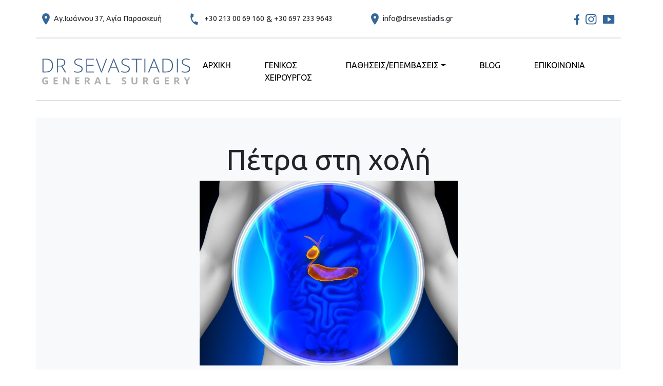

--- FILE ---
content_type: text/html; charset=UTF-8
request_url: https://www.drsevastiadis.gr/petra-sth-xolh/
body_size: 28648
content:
<!doctype html>
<html lang="en-US">

<head><meta charset="UTF-8"><script>if(navigator.userAgent.match(/MSIE|Internet Explorer/i)||navigator.userAgent.match(/Trident\/7\..*?rv:11/i)){var href=document.location.href;if(!href.match(/[?&]nowprocket/)){if(href.indexOf("?")==-1){if(href.indexOf("#")==-1){document.location.href=href+"?nowprocket=1"}else{document.location.href=href.replace("#","?nowprocket=1#")}}else{if(href.indexOf("#")==-1){document.location.href=href+"&nowprocket=1"}else{document.location.href=href.replace("#","&nowprocket=1#")}}}}</script><script>(()=>{class RocketLazyLoadScripts{constructor(){this.v="2.0.3",this.userEvents=["keydown","keyup","mousedown","mouseup","mousemove","mouseover","mouseenter","mouseout","mouseleave","touchmove","touchstart","touchend","touchcancel","wheel","click","dblclick","input","visibilitychange"],this.attributeEvents=["onblur","onclick","oncontextmenu","ondblclick","onfocus","onmousedown","onmouseenter","onmouseleave","onmousemove","onmouseout","onmouseover","onmouseup","onmousewheel","onscroll","onsubmit"]}async t(){this.i(),this.o(),/iP(ad|hone)/.test(navigator.userAgent)&&this.h(),this.u(),this.l(this),this.m(),this.k(this),this.p(this),this._(),await Promise.all([this.R(),this.L()]),this.lastBreath=Date.now(),this.S(this),this.P(),this.D(),this.O(),this.M(),await this.C(this.delayedScripts.normal),await this.C(this.delayedScripts.defer),await this.C(this.delayedScripts.async),this.F("domReady"),await this.T(),await this.j(),await this.I(),this.F("windowLoad"),await this.A(),window.dispatchEvent(new Event("rocket-allScriptsLoaded")),this.everythingLoaded=!0,this.lastTouchEnd&&await new Promise((t=>setTimeout(t,500-Date.now()+this.lastTouchEnd))),this.H(),this.F("all"),this.U(),this.W()}i(){this.CSPIssue=sessionStorage.getItem("rocketCSPIssue"),document.addEventListener("securitypolicyviolation",(t=>{this.CSPIssue||"script-src-elem"!==t.violatedDirective||"data"!==t.blockedURI||(this.CSPIssue=!0,sessionStorage.setItem("rocketCSPIssue",!0))}),{isRocket:!0})}o(){window.addEventListener("pageshow",(t=>{this.persisted=t.persisted,this.realWindowLoadedFired=!0}),{isRocket:!0}),window.addEventListener("pagehide",(()=>{this.onFirstUserAction=null}),{isRocket:!0})}h(){let t;function e(e){t=e}window.addEventListener("touchstart",e,{isRocket:!0}),window.addEventListener("touchend",(function i(o){Math.abs(o.changedTouches[0].pageX-t.changedTouches[0].pageX)<10&&Math.abs(o.changedTouches[0].pageY-t.changedTouches[0].pageY)<10&&o.timeStamp-t.timeStamp<200&&(o.target.dispatchEvent(new PointerEvent("click",{target:o.target,bubbles:!0,cancelable:!0,detail:1})),event.preventDefault(),window.removeEventListener("touchstart",e,{isRocket:!0}),window.removeEventListener("touchend",i,{isRocket:!0}))}),{isRocket:!0})}q(t){this.userActionTriggered||("mousemove"!==t.type||this.firstMousemoveIgnored?"keyup"===t.type||"mouseover"===t.type||"mouseout"===t.type||(this.userActionTriggered=!0,this.onFirstUserAction&&this.onFirstUserAction()):this.firstMousemoveIgnored=!0),"click"===t.type&&t.preventDefault(),this.savedUserEvents.length>0&&(t.stopPropagation(),t.stopImmediatePropagation()),"touchstart"===this.lastEvent&&"touchend"===t.type&&(this.lastTouchEnd=Date.now()),"click"===t.type&&(this.lastTouchEnd=0),this.lastEvent=t.type,this.savedUserEvents.push(t)}u(){this.savedUserEvents=[],this.userEventHandler=this.q.bind(this),this.userEvents.forEach((t=>window.addEventListener(t,this.userEventHandler,{passive:!1,isRocket:!0})))}U(){this.userEvents.forEach((t=>window.removeEventListener(t,this.userEventHandler,{passive:!1,isRocket:!0}))),this.savedUserEvents.forEach((t=>{t.target.dispatchEvent(new window[t.constructor.name](t.type,t))}))}m(){this.eventsMutationObserver=new MutationObserver((t=>{const e="return false";for(const i of t){if("attributes"===i.type){const t=i.target.getAttribute(i.attributeName);t&&t!==e&&(i.target.setAttribute("data-rocket-"+i.attributeName,t),i.target["rocket"+i.attributeName]=new Function("event",t),i.target.setAttribute(i.attributeName,e))}"childList"===i.type&&i.addedNodes.forEach((t=>{if(t.nodeType===Node.ELEMENT_NODE)for(const i of t.attributes)this.attributeEvents.includes(i.name)&&i.value&&""!==i.value&&(t.setAttribute("data-rocket-"+i.name,i.value),t["rocket"+i.name]=new Function("event",i.value),t.setAttribute(i.name,e))}))}})),this.eventsMutationObserver.observe(document,{subtree:!0,childList:!0,attributeFilter:this.attributeEvents})}H(){this.eventsMutationObserver.disconnect(),this.attributeEvents.forEach((t=>{document.querySelectorAll("[data-rocket-"+t+"]").forEach((e=>{e.setAttribute(t,e.getAttribute("data-rocket-"+t)),e.removeAttribute("data-rocket-"+t)}))}))}k(t){Object.defineProperty(HTMLElement.prototype,"onclick",{get(){return this.rocketonclick||null},set(e){this.rocketonclick=e,this.setAttribute(t.everythingLoaded?"onclick":"data-rocket-onclick","this.rocketonclick(event)")}})}S(t){function e(e,i){let o=e[i];e[i]=null,Object.defineProperty(e,i,{get:()=>o,set(s){t.everythingLoaded?o=s:e["rocket"+i]=o=s}})}e(document,"onreadystatechange"),e(window,"onload"),e(window,"onpageshow");try{Object.defineProperty(document,"readyState",{get:()=>t.rocketReadyState,set(e){t.rocketReadyState=e},configurable:!0}),document.readyState="loading"}catch(t){console.log("WPRocket DJE readyState conflict, bypassing")}}l(t){this.originalAddEventListener=EventTarget.prototype.addEventListener,this.originalRemoveEventListener=EventTarget.prototype.removeEventListener,this.savedEventListeners=[],EventTarget.prototype.addEventListener=function(e,i,o){o&&o.isRocket||!t.B(e,this)&&!t.userEvents.includes(e)||t.B(e,this)&&!t.userActionTriggered||e.startsWith("rocket-")||t.everythingLoaded?t.originalAddEventListener.call(this,e,i,o):t.savedEventListeners.push({target:this,remove:!1,type:e,func:i,options:o})},EventTarget.prototype.removeEventListener=function(e,i,o){o&&o.isRocket||!t.B(e,this)&&!t.userEvents.includes(e)||t.B(e,this)&&!t.userActionTriggered||e.startsWith("rocket-")||t.everythingLoaded?t.originalRemoveEventListener.call(this,e,i,o):t.savedEventListeners.push({target:this,remove:!0,type:e,func:i,options:o})}}F(t){"all"===t&&(EventTarget.prototype.addEventListener=this.originalAddEventListener,EventTarget.prototype.removeEventListener=this.originalRemoveEventListener),this.savedEventListeners=this.savedEventListeners.filter((e=>{let i=e.type,o=e.target||window;return"domReady"===t&&"DOMContentLoaded"!==i&&"readystatechange"!==i||("windowLoad"===t&&"load"!==i&&"readystatechange"!==i&&"pageshow"!==i||(this.B(i,o)&&(i="rocket-"+i),e.remove?o.removeEventListener(i,e.func,e.options):o.addEventListener(i,e.func,e.options),!1))}))}p(t){let e;function i(e){return t.everythingLoaded?e:e.split(" ").map((t=>"load"===t||t.startsWith("load.")?"rocket-jquery-load":t)).join(" ")}function o(o){function s(e){const s=o.fn[e];o.fn[e]=o.fn.init.prototype[e]=function(){return this[0]===window&&t.userActionTriggered&&("string"==typeof arguments[0]||arguments[0]instanceof String?arguments[0]=i(arguments[0]):"object"==typeof arguments[0]&&Object.keys(arguments[0]).forEach((t=>{const e=arguments[0][t];delete arguments[0][t],arguments[0][i(t)]=e}))),s.apply(this,arguments),this}}if(o&&o.fn&&!t.allJQueries.includes(o)){const e={DOMContentLoaded:[],"rocket-DOMContentLoaded":[]};for(const t in e)document.addEventListener(t,(()=>{e[t].forEach((t=>t()))}),{isRocket:!0});o.fn.ready=o.fn.init.prototype.ready=function(i){function s(){parseInt(o.fn.jquery)>2?setTimeout((()=>i.bind(document)(o))):i.bind(document)(o)}return t.realDomReadyFired?!t.userActionTriggered||t.fauxDomReadyFired?s():e["rocket-DOMContentLoaded"].push(s):e.DOMContentLoaded.push(s),o([])},s("on"),s("one"),s("off"),t.allJQueries.push(o)}e=o}t.allJQueries=[],o(window.jQuery),Object.defineProperty(window,"jQuery",{get:()=>e,set(t){o(t)}})}P(){const t=new Map;document.write=document.writeln=function(e){const i=document.currentScript,o=document.createRange(),s=i.parentElement;let n=t.get(i);void 0===n&&(n=i.nextSibling,t.set(i,n));const c=document.createDocumentFragment();o.setStart(c,0),c.appendChild(o.createContextualFragment(e)),s.insertBefore(c,n)}}async R(){return new Promise((t=>{this.userActionTriggered?t():this.onFirstUserAction=t}))}async L(){return new Promise((t=>{document.addEventListener("DOMContentLoaded",(()=>{this.realDomReadyFired=!0,t()}),{isRocket:!0})}))}async I(){return this.realWindowLoadedFired?Promise.resolve():new Promise((t=>{window.addEventListener("load",t,{isRocket:!0})}))}M(){this.pendingScripts=[];this.scriptsMutationObserver=new MutationObserver((t=>{for(const e of t)e.addedNodes.forEach((t=>{"SCRIPT"!==t.tagName||t.noModule||t.isWPRocket||this.pendingScripts.push({script:t,promise:new Promise((e=>{const i=()=>{const i=this.pendingScripts.findIndex((e=>e.script===t));i>=0&&this.pendingScripts.splice(i,1),e()};t.addEventListener("load",i,{isRocket:!0}),t.addEventListener("error",i,{isRocket:!0}),setTimeout(i,1e3)}))})}))})),this.scriptsMutationObserver.observe(document,{childList:!0,subtree:!0})}async j(){await this.J(),this.pendingScripts.length?(await this.pendingScripts[0].promise,await this.j()):this.scriptsMutationObserver.disconnect()}D(){this.delayedScripts={normal:[],async:[],defer:[]},document.querySelectorAll("script[type$=rocketlazyloadscript]").forEach((t=>{t.hasAttribute("data-rocket-src")?t.hasAttribute("async")&&!1!==t.async?this.delayedScripts.async.push(t):t.hasAttribute("defer")&&!1!==t.defer||"module"===t.getAttribute("data-rocket-type")?this.delayedScripts.defer.push(t):this.delayedScripts.normal.push(t):this.delayedScripts.normal.push(t)}))}async _(){await this.L();let t=[];document.querySelectorAll("script[type$=rocketlazyloadscript][data-rocket-src]").forEach((e=>{let i=e.getAttribute("data-rocket-src");if(i&&!i.startsWith("data:")){i.startsWith("//")&&(i=location.protocol+i);try{const o=new URL(i).origin;o!==location.origin&&t.push({src:o,crossOrigin:e.crossOrigin||"module"===e.getAttribute("data-rocket-type")})}catch(t){}}})),t=[...new Map(t.map((t=>[JSON.stringify(t),t]))).values()],this.N(t,"preconnect")}async $(t){if(await this.G(),!0!==t.noModule||!("noModule"in HTMLScriptElement.prototype))return new Promise((e=>{let i;function o(){(i||t).setAttribute("data-rocket-status","executed"),e()}try{if(navigator.userAgent.includes("Firefox/")||""===navigator.vendor||this.CSPIssue)i=document.createElement("script"),[...t.attributes].forEach((t=>{let e=t.nodeName;"type"!==e&&("data-rocket-type"===e&&(e="type"),"data-rocket-src"===e&&(e="src"),i.setAttribute(e,t.nodeValue))})),t.text&&(i.text=t.text),t.nonce&&(i.nonce=t.nonce),i.hasAttribute("src")?(i.addEventListener("load",o,{isRocket:!0}),i.addEventListener("error",(()=>{i.setAttribute("data-rocket-status","failed-network"),e()}),{isRocket:!0}),setTimeout((()=>{i.isConnected||e()}),1)):(i.text=t.text,o()),i.isWPRocket=!0,t.parentNode.replaceChild(i,t);else{const i=t.getAttribute("data-rocket-type"),s=t.getAttribute("data-rocket-src");i?(t.type=i,t.removeAttribute("data-rocket-type")):t.removeAttribute("type"),t.addEventListener("load",o,{isRocket:!0}),t.addEventListener("error",(i=>{this.CSPIssue&&i.target.src.startsWith("data:")?(console.log("WPRocket: CSP fallback activated"),t.removeAttribute("src"),this.$(t).then(e)):(t.setAttribute("data-rocket-status","failed-network"),e())}),{isRocket:!0}),s?(t.fetchPriority="high",t.removeAttribute("data-rocket-src"),t.src=s):t.src="data:text/javascript;base64,"+window.btoa(unescape(encodeURIComponent(t.text)))}}catch(i){t.setAttribute("data-rocket-status","failed-transform"),e()}}));t.setAttribute("data-rocket-status","skipped")}async C(t){const e=t.shift();return e?(e.isConnected&&await this.$(e),this.C(t)):Promise.resolve()}O(){this.N([...this.delayedScripts.normal,...this.delayedScripts.defer,...this.delayedScripts.async],"preload")}N(t,e){this.trash=this.trash||[];let i=!0;var o=document.createDocumentFragment();t.forEach((t=>{const s=t.getAttribute&&t.getAttribute("data-rocket-src")||t.src;if(s&&!s.startsWith("data:")){const n=document.createElement("link");n.href=s,n.rel=e,"preconnect"!==e&&(n.as="script",n.fetchPriority=i?"high":"low"),t.getAttribute&&"module"===t.getAttribute("data-rocket-type")&&(n.crossOrigin=!0),t.crossOrigin&&(n.crossOrigin=t.crossOrigin),t.integrity&&(n.integrity=t.integrity),t.nonce&&(n.nonce=t.nonce),o.appendChild(n),this.trash.push(n),i=!1}})),document.head.appendChild(o)}W(){this.trash.forEach((t=>t.remove()))}async T(){try{document.readyState="interactive"}catch(t){}this.fauxDomReadyFired=!0;try{await this.G(),document.dispatchEvent(new Event("rocket-readystatechange")),await this.G(),document.rocketonreadystatechange&&document.rocketonreadystatechange(),await this.G(),document.dispatchEvent(new Event("rocket-DOMContentLoaded")),await this.G(),window.dispatchEvent(new Event("rocket-DOMContentLoaded"))}catch(t){console.error(t)}}async A(){try{document.readyState="complete"}catch(t){}try{await this.G(),document.dispatchEvent(new Event("rocket-readystatechange")),await this.G(),document.rocketonreadystatechange&&document.rocketonreadystatechange(),await this.G(),window.dispatchEvent(new Event("rocket-load")),await this.G(),window.rocketonload&&window.rocketonload(),await this.G(),this.allJQueries.forEach((t=>t(window).trigger("rocket-jquery-load"))),await this.G();const t=new Event("rocket-pageshow");t.persisted=this.persisted,window.dispatchEvent(t),await this.G(),window.rocketonpageshow&&window.rocketonpageshow({persisted:this.persisted})}catch(t){console.error(t)}}async G(){Date.now()-this.lastBreath>45&&(await this.J(),this.lastBreath=Date.now())}async J(){return document.hidden?new Promise((t=>setTimeout(t))):new Promise((t=>requestAnimationFrame(t)))}B(t,e){return e===document&&"readystatechange"===t||(e===document&&"DOMContentLoaded"===t||(e===window&&"DOMContentLoaded"===t||(e===window&&"load"===t||e===window&&"pageshow"===t)))}static run(){(new RocketLazyLoadScripts).t()}}RocketLazyLoadScripts.run()})();</script>

	
	<meta name="viewport" content="width=device-width, initial-scale=1">

	<!-- wp_head -->
	<meta name='robots' content='index, follow, max-image-preview:large, max-snippet:-1, max-video-preview:-1' />

	<!-- This site is optimized with the Yoast SEO plugin v24.9 - https://yoast.com/wordpress/plugins/seo/ -->
	<title>Πέτρα στη χολή - Δρ Εμμανουήλ Σεβαστιάδης</title><link rel="preload" data-rocket-preload as="style" href="https://fonts.googleapis.com/css2?family=Ubuntu:wght@400&#038;display=swap" /><link rel="stylesheet" href="https://fonts.googleapis.com/css2?family=Ubuntu:wght@400&#038;display=swap" media="print" onload="this.media='all'" /><noscript><link rel="stylesheet" href="https://fonts.googleapis.com/css2?family=Ubuntu:wght@400&#038;display=swap" /></noscript>
	<meta name="description" content="Πώς μπορεί να γίνει εμφανής η πέτρα στη χολή (χολολιθίαση) και ποια είναι η καλύτερη αντιμετώπιση, ανάλογα με το περιστατικό;" />
	<link rel="canonical" href="https://www.drsevastiadis.gr/petra-sth-xolh/" />
	<meta property="og:locale" content="en_US" />
	<meta property="og:type" content="article" />
	<meta property="og:title" content="Πέτρα στη χολή - Δρ Εμμανουήλ Σεβαστιάδης" />
	<meta property="og:description" content="Πώς μπορεί να γίνει εμφανής η πέτρα στη χολή (χολολιθίαση) και ποια είναι η καλύτερη αντιμετώπιση, ανάλογα με το περιστατικό;" />
	<meta property="og:url" content="https://www.drsevastiadis.gr/petra-sth-xolh/" />
	<meta property="og:site_name" content="Δρ Εμμανουήλ Σεβαστιάδης" />
	<meta property="article:published_time" content="2023-04-14T16:52:49+00:00" />
	<meta property="article:modified_time" content="2023-04-14T16:54:22+00:00" />
	<meta property="og:image" content="https://www.drsevastiadis.gr/wp-content/uploads/2023/04/petra_sth_xolh.jpg" />
	<meta property="og:image:width" content="612" />
	<meta property="og:image:height" content="438" />
	<meta property="og:image:type" content="image/jpeg" />
	<meta name="author" content="admin" />
	<meta name="twitter:card" content="summary_large_image" />
	<meta name="twitter:label1" content="Written by" />
	<meta name="twitter:data1" content="admin" />
	<meta name="twitter:label2" content="Est. reading time" />
	<meta name="twitter:data2" content="2 minutes" />
	<script type="application/ld+json" class="yoast-schema-graph">{"@context":"https://schema.org","@graph":[{"@type":"Article","@id":"https://www.drsevastiadis.gr/petra-sth-xolh/#article","isPartOf":{"@id":"https://www.drsevastiadis.gr/petra-sth-xolh/"},"author":{"name":"admin","@id":"https://www.drsevastiadis.gr/#/schema/person/c9b6d1a07ce03a6defd4842b3c44f986"},"headline":"Πέτρα στη χολή","datePublished":"2023-04-14T16:52:49+00:00","dateModified":"2023-04-14T16:54:22+00:00","mainEntityOfPage":{"@id":"https://www.drsevastiadis.gr/petra-sth-xolh/"},"wordCount":1,"publisher":{"@id":"https://www.drsevastiadis.gr/#organization"},"image":{"@id":"https://www.drsevastiadis.gr/petra-sth-xolh/#primaryimage"},"thumbnailUrl":"https://www.drsevastiadis.gr/wp-content/uploads/2023/04/petra_sth_xolh.jpg","inLanguage":"en-US"},{"@type":"WebPage","@id":"https://www.drsevastiadis.gr/petra-sth-xolh/","url":"https://www.drsevastiadis.gr/petra-sth-xolh/","name":"Πέτρα στη χολή - Δρ Εμμανουήλ Σεβαστιάδης","isPartOf":{"@id":"https://www.drsevastiadis.gr/#website"},"primaryImageOfPage":{"@id":"https://www.drsevastiadis.gr/petra-sth-xolh/#primaryimage"},"image":{"@id":"https://www.drsevastiadis.gr/petra-sth-xolh/#primaryimage"},"thumbnailUrl":"https://www.drsevastiadis.gr/wp-content/uploads/2023/04/petra_sth_xolh.jpg","datePublished":"2023-04-14T16:52:49+00:00","dateModified":"2023-04-14T16:54:22+00:00","description":"Πώς μπορεί να γίνει εμφανής η πέτρα στη χολή (χολολιθίαση) και ποια είναι η καλύτερη αντιμετώπιση, ανάλογα με το περιστατικό;","breadcrumb":{"@id":"https://www.drsevastiadis.gr/petra-sth-xolh/#breadcrumb"},"inLanguage":"en-US","potentialAction":[{"@type":"ReadAction","target":["https://www.drsevastiadis.gr/petra-sth-xolh/"]}]},{"@type":"ImageObject","inLanguage":"en-US","@id":"https://www.drsevastiadis.gr/petra-sth-xolh/#primaryimage","url":"https://www.drsevastiadis.gr/wp-content/uploads/2023/04/petra_sth_xolh.jpg","contentUrl":"https://www.drsevastiadis.gr/wp-content/uploads/2023/04/petra_sth_xolh.jpg","width":612,"height":438,"caption":"Πέτρα Στη Χολή"},{"@type":"BreadcrumbList","@id":"https://www.drsevastiadis.gr/petra-sth-xolh/#breadcrumb","itemListElement":[{"@type":"ListItem","position":1,"name":"Home","item":"https://www.drsevastiadis.gr/"},{"@type":"ListItem","position":2,"name":"Blog","item":"https://www.drsevastiadis.gr/blog/"},{"@type":"ListItem","position":3,"name":"Πέτρα στη χολή"}]},{"@type":"WebSite","@id":"https://www.drsevastiadis.gr/#website","url":"https://www.drsevastiadis.gr/","name":"Δρ Εμμανουήλ Σεβαστιάδης","description":"","publisher":{"@id":"https://www.drsevastiadis.gr/#organization"},"potentialAction":[{"@type":"SearchAction","target":{"@type":"EntryPoint","urlTemplate":"https://www.drsevastiadis.gr/?s={search_term_string}"},"query-input":{"@type":"PropertyValueSpecification","valueRequired":true,"valueName":"search_term_string"}}],"inLanguage":"en-US"},{"@type":"Organization","@id":"https://www.drsevastiadis.gr/#organization","name":"Δρ Εμμανουήλ Σεβαστιάδης","url":"https://www.drsevastiadis.gr/","logo":{"@type":"ImageObject","inLanguage":"en-US","@id":"https://www.drsevastiadis.gr/#/schema/logo/image/","url":"https://www.drsevastiadis.gr/wp-content/uploads/2023/01/LOGO-01.png","contentUrl":"https://www.drsevastiadis.gr/wp-content/uploads/2023/01/LOGO-01.png","width":5000,"height":1560,"caption":"Δρ Εμμανουήλ Σεβαστιάδης"},"image":{"@id":"https://www.drsevastiadis.gr/#/schema/logo/image/"}},{"@type":"Person","@id":"https://www.drsevastiadis.gr/#/schema/person/c9b6d1a07ce03a6defd4842b3c44f986","name":"admin","image":{"@type":"ImageObject","inLanguage":"en-US","@id":"https://www.drsevastiadis.gr/#/schema/person/image/","url":"https://secure.gravatar.com/avatar/04f0aefe5c6a5d32770696285f3da4e0148f4281844801b59d7b230ad1dd5599?s=96&d=mm&r=g","contentUrl":"https://secure.gravatar.com/avatar/04f0aefe5c6a5d32770696285f3da4e0148f4281844801b59d7b230ad1dd5599?s=96&d=mm&r=g","caption":"admin"},"sameAs":["https://www.drsevastiadis.gr"],"url":"https://www.drsevastiadis.gr/author/sevastiadis/"}]}</script>
	<!-- / Yoast SEO plugin. -->


<link href='https://fonts.gstatic.com' crossorigin rel='preconnect' />
<style id='wp-img-auto-sizes-contain-inline-css'>
img:is([sizes=auto i],[sizes^="auto," i]){contain-intrinsic-size:3000px 1500px}
/*# sourceURL=wp-img-auto-sizes-contain-inline-css */
</style>
<style id='wp-block-library-inline-css'>
:root{--wp-block-synced-color:#7a00df;--wp-block-synced-color--rgb:122,0,223;--wp-bound-block-color:var(--wp-block-synced-color);--wp-editor-canvas-background:#ddd;--wp-admin-theme-color:#007cba;--wp-admin-theme-color--rgb:0,124,186;--wp-admin-theme-color-darker-10:#006ba1;--wp-admin-theme-color-darker-10--rgb:0,107,160.5;--wp-admin-theme-color-darker-20:#005a87;--wp-admin-theme-color-darker-20--rgb:0,90,135;--wp-admin-border-width-focus:2px}@media (min-resolution:192dpi){:root{--wp-admin-border-width-focus:1.5px}}.wp-element-button{cursor:pointer}:root .has-very-light-gray-background-color{background-color:#eee}:root .has-very-dark-gray-background-color{background-color:#313131}:root .has-very-light-gray-color{color:#eee}:root .has-very-dark-gray-color{color:#313131}:root .has-vivid-green-cyan-to-vivid-cyan-blue-gradient-background{background:linear-gradient(135deg,#00d084,#0693e3)}:root .has-purple-crush-gradient-background{background:linear-gradient(135deg,#34e2e4,#4721fb 50%,#ab1dfe)}:root .has-hazy-dawn-gradient-background{background:linear-gradient(135deg,#faaca8,#dad0ec)}:root .has-subdued-olive-gradient-background{background:linear-gradient(135deg,#fafae1,#67a671)}:root .has-atomic-cream-gradient-background{background:linear-gradient(135deg,#fdd79a,#004a59)}:root .has-nightshade-gradient-background{background:linear-gradient(135deg,#330968,#31cdcf)}:root .has-midnight-gradient-background{background:linear-gradient(135deg,#020381,#2874fc)}:root{--wp--preset--font-size--normal:16px;--wp--preset--font-size--huge:42px}.has-regular-font-size{font-size:1em}.has-larger-font-size{font-size:2.625em}.has-normal-font-size{font-size:var(--wp--preset--font-size--normal)}.has-huge-font-size{font-size:var(--wp--preset--font-size--huge)}.has-text-align-center{text-align:center}.has-text-align-left{text-align:left}.has-text-align-right{text-align:right}.has-fit-text{white-space:nowrap!important}#end-resizable-editor-section{display:none}.aligncenter{clear:both}.items-justified-left{justify-content:flex-start}.items-justified-center{justify-content:center}.items-justified-right{justify-content:flex-end}.items-justified-space-between{justify-content:space-between}.screen-reader-text{border:0;clip-path:inset(50%);height:1px;margin:-1px;overflow:hidden;padding:0;position:absolute;width:1px;word-wrap:normal!important}.screen-reader-text:focus{background-color:#ddd;clip-path:none;color:#444;display:block;font-size:1em;height:auto;left:5px;line-height:normal;padding:15px 23px 14px;text-decoration:none;top:5px;width:auto;z-index:100000}html :where(.has-border-color){border-style:solid}html :where([style*=border-top-color]){border-top-style:solid}html :where([style*=border-right-color]){border-right-style:solid}html :where([style*=border-bottom-color]){border-bottom-style:solid}html :where([style*=border-left-color]){border-left-style:solid}html :where([style*=border-width]){border-style:solid}html :where([style*=border-top-width]){border-top-style:solid}html :where([style*=border-right-width]){border-right-style:solid}html :where([style*=border-bottom-width]){border-bottom-style:solid}html :where([style*=border-left-width]){border-left-style:solid}html :where(img[class*=wp-image-]){height:auto;max-width:100%}:where(figure){margin:0 0 1em}html :where(.is-position-sticky){--wp-admin--admin-bar--position-offset:var(--wp-admin--admin-bar--height,0px)}@media screen and (max-width:600px){html :where(.is-position-sticky){--wp-admin--admin-bar--position-offset:0px}}

/*# sourceURL=wp-block-library-inline-css */
</style><style id='wp-block-heading-inline-css'>
h1:where(.wp-block-heading).has-background,h2:where(.wp-block-heading).has-background,h3:where(.wp-block-heading).has-background,h4:where(.wp-block-heading).has-background,h5:where(.wp-block-heading).has-background,h6:where(.wp-block-heading).has-background{padding:1.25em 2.375em}h1.has-text-align-left[style*=writing-mode]:where([style*=vertical-lr]),h1.has-text-align-right[style*=writing-mode]:where([style*=vertical-rl]),h2.has-text-align-left[style*=writing-mode]:where([style*=vertical-lr]),h2.has-text-align-right[style*=writing-mode]:where([style*=vertical-rl]),h3.has-text-align-left[style*=writing-mode]:where([style*=vertical-lr]),h3.has-text-align-right[style*=writing-mode]:where([style*=vertical-rl]),h4.has-text-align-left[style*=writing-mode]:where([style*=vertical-lr]),h4.has-text-align-right[style*=writing-mode]:where([style*=vertical-rl]),h5.has-text-align-left[style*=writing-mode]:where([style*=vertical-lr]),h5.has-text-align-right[style*=writing-mode]:where([style*=vertical-rl]),h6.has-text-align-left[style*=writing-mode]:where([style*=vertical-lr]),h6.has-text-align-right[style*=writing-mode]:where([style*=vertical-rl]){rotate:180deg}
/*# sourceURL=https://www.drsevastiadis.gr/wp-includes/blocks/heading/style.min.css */
</style>
<style id='wp-block-list-inline-css'>
ol,ul{box-sizing:border-box}:root :where(.wp-block-list.has-background){padding:1.25em 2.375em}
/*# sourceURL=https://www.drsevastiadis.gr/wp-includes/blocks/list/style.min.css */
</style>
<style id='wp-block-paragraph-inline-css'>
.is-small-text{font-size:.875em}.is-regular-text{font-size:1em}.is-large-text{font-size:2.25em}.is-larger-text{font-size:3em}.has-drop-cap:not(:focus):first-letter{float:left;font-size:8.4em;font-style:normal;font-weight:100;line-height:.68;margin:.05em .1em 0 0;text-transform:uppercase}body.rtl .has-drop-cap:not(:focus):first-letter{float:none;margin-left:.1em}p.has-drop-cap.has-background{overflow:hidden}:root :where(p.has-background){padding:1.25em 2.375em}:where(p.has-text-color:not(.has-link-color)) a{color:inherit}p.has-text-align-left[style*="writing-mode:vertical-lr"],p.has-text-align-right[style*="writing-mode:vertical-rl"]{rotate:180deg}
/*# sourceURL=https://www.drsevastiadis.gr/wp-includes/blocks/paragraph/style.min.css */
</style>
<style id='global-styles-inline-css'>
:root{--wp--preset--aspect-ratio--square: 1;--wp--preset--aspect-ratio--4-3: 4/3;--wp--preset--aspect-ratio--3-4: 3/4;--wp--preset--aspect-ratio--3-2: 3/2;--wp--preset--aspect-ratio--2-3: 2/3;--wp--preset--aspect-ratio--16-9: 16/9;--wp--preset--aspect-ratio--9-16: 9/16;--wp--preset--color--black: #000000;--wp--preset--color--cyan-bluish-gray: #abb8c3;--wp--preset--color--white: #ffffff;--wp--preset--color--pale-pink: #f78da7;--wp--preset--color--vivid-red: #cf2e2e;--wp--preset--color--luminous-vivid-orange: #ff6900;--wp--preset--color--luminous-vivid-amber: #fcb900;--wp--preset--color--light-green-cyan: #7bdcb5;--wp--preset--color--vivid-green-cyan: #00d084;--wp--preset--color--pale-cyan-blue: #8ed1fc;--wp--preset--color--vivid-cyan-blue: #0693e3;--wp--preset--color--vivid-purple: #9b51e0;--wp--preset--gradient--vivid-cyan-blue-to-vivid-purple: linear-gradient(135deg,rgb(6,147,227) 0%,rgb(155,81,224) 100%);--wp--preset--gradient--light-green-cyan-to-vivid-green-cyan: linear-gradient(135deg,rgb(122,220,180) 0%,rgb(0,208,130) 100%);--wp--preset--gradient--luminous-vivid-amber-to-luminous-vivid-orange: linear-gradient(135deg,rgb(252,185,0) 0%,rgb(255,105,0) 100%);--wp--preset--gradient--luminous-vivid-orange-to-vivid-red: linear-gradient(135deg,rgb(255,105,0) 0%,rgb(207,46,46) 100%);--wp--preset--gradient--very-light-gray-to-cyan-bluish-gray: linear-gradient(135deg,rgb(238,238,238) 0%,rgb(169,184,195) 100%);--wp--preset--gradient--cool-to-warm-spectrum: linear-gradient(135deg,rgb(74,234,220) 0%,rgb(151,120,209) 20%,rgb(207,42,186) 40%,rgb(238,44,130) 60%,rgb(251,105,98) 80%,rgb(254,248,76) 100%);--wp--preset--gradient--blush-light-purple: linear-gradient(135deg,rgb(255,206,236) 0%,rgb(152,150,240) 100%);--wp--preset--gradient--blush-bordeaux: linear-gradient(135deg,rgb(254,205,165) 0%,rgb(254,45,45) 50%,rgb(107,0,62) 100%);--wp--preset--gradient--luminous-dusk: linear-gradient(135deg,rgb(255,203,112) 0%,rgb(199,81,192) 50%,rgb(65,88,208) 100%);--wp--preset--gradient--pale-ocean: linear-gradient(135deg,rgb(255,245,203) 0%,rgb(182,227,212) 50%,rgb(51,167,181) 100%);--wp--preset--gradient--electric-grass: linear-gradient(135deg,rgb(202,248,128) 0%,rgb(113,206,126) 100%);--wp--preset--gradient--midnight: linear-gradient(135deg,rgb(2,3,129) 0%,rgb(40,116,252) 100%);--wp--preset--font-size--small: 13px;--wp--preset--font-size--medium: 20px;--wp--preset--font-size--large: 36px;--wp--preset--font-size--x-large: 42px;--wp--preset--spacing--20: 0.44rem;--wp--preset--spacing--30: 0.67rem;--wp--preset--spacing--40: 1rem;--wp--preset--spacing--50: 1.5rem;--wp--preset--spacing--60: 2.25rem;--wp--preset--spacing--70: 3.38rem;--wp--preset--spacing--80: 5.06rem;--wp--preset--shadow--natural: 6px 6px 9px rgba(0, 0, 0, 0.2);--wp--preset--shadow--deep: 12px 12px 50px rgba(0, 0, 0, 0.4);--wp--preset--shadow--sharp: 6px 6px 0px rgba(0, 0, 0, 0.2);--wp--preset--shadow--outlined: 6px 6px 0px -3px rgb(255, 255, 255), 6px 6px rgb(0, 0, 0);--wp--preset--shadow--crisp: 6px 6px 0px rgb(0, 0, 0);}:where(.is-layout-flex){gap: 0.5em;}:where(.is-layout-grid){gap: 0.5em;}body .is-layout-flex{display: flex;}.is-layout-flex{flex-wrap: wrap;align-items: center;}.is-layout-flex > :is(*, div){margin: 0;}body .is-layout-grid{display: grid;}.is-layout-grid > :is(*, div){margin: 0;}:where(.wp-block-columns.is-layout-flex){gap: 2em;}:where(.wp-block-columns.is-layout-grid){gap: 2em;}:where(.wp-block-post-template.is-layout-flex){gap: 1.25em;}:where(.wp-block-post-template.is-layout-grid){gap: 1.25em;}.has-black-color{color: var(--wp--preset--color--black) !important;}.has-cyan-bluish-gray-color{color: var(--wp--preset--color--cyan-bluish-gray) !important;}.has-white-color{color: var(--wp--preset--color--white) !important;}.has-pale-pink-color{color: var(--wp--preset--color--pale-pink) !important;}.has-vivid-red-color{color: var(--wp--preset--color--vivid-red) !important;}.has-luminous-vivid-orange-color{color: var(--wp--preset--color--luminous-vivid-orange) !important;}.has-luminous-vivid-amber-color{color: var(--wp--preset--color--luminous-vivid-amber) !important;}.has-light-green-cyan-color{color: var(--wp--preset--color--light-green-cyan) !important;}.has-vivid-green-cyan-color{color: var(--wp--preset--color--vivid-green-cyan) !important;}.has-pale-cyan-blue-color{color: var(--wp--preset--color--pale-cyan-blue) !important;}.has-vivid-cyan-blue-color{color: var(--wp--preset--color--vivid-cyan-blue) !important;}.has-vivid-purple-color{color: var(--wp--preset--color--vivid-purple) !important;}.has-black-background-color{background-color: var(--wp--preset--color--black) !important;}.has-cyan-bluish-gray-background-color{background-color: var(--wp--preset--color--cyan-bluish-gray) !important;}.has-white-background-color{background-color: var(--wp--preset--color--white) !important;}.has-pale-pink-background-color{background-color: var(--wp--preset--color--pale-pink) !important;}.has-vivid-red-background-color{background-color: var(--wp--preset--color--vivid-red) !important;}.has-luminous-vivid-orange-background-color{background-color: var(--wp--preset--color--luminous-vivid-orange) !important;}.has-luminous-vivid-amber-background-color{background-color: var(--wp--preset--color--luminous-vivid-amber) !important;}.has-light-green-cyan-background-color{background-color: var(--wp--preset--color--light-green-cyan) !important;}.has-vivid-green-cyan-background-color{background-color: var(--wp--preset--color--vivid-green-cyan) !important;}.has-pale-cyan-blue-background-color{background-color: var(--wp--preset--color--pale-cyan-blue) !important;}.has-vivid-cyan-blue-background-color{background-color: var(--wp--preset--color--vivid-cyan-blue) !important;}.has-vivid-purple-background-color{background-color: var(--wp--preset--color--vivid-purple) !important;}.has-black-border-color{border-color: var(--wp--preset--color--black) !important;}.has-cyan-bluish-gray-border-color{border-color: var(--wp--preset--color--cyan-bluish-gray) !important;}.has-white-border-color{border-color: var(--wp--preset--color--white) !important;}.has-pale-pink-border-color{border-color: var(--wp--preset--color--pale-pink) !important;}.has-vivid-red-border-color{border-color: var(--wp--preset--color--vivid-red) !important;}.has-luminous-vivid-orange-border-color{border-color: var(--wp--preset--color--luminous-vivid-orange) !important;}.has-luminous-vivid-amber-border-color{border-color: var(--wp--preset--color--luminous-vivid-amber) !important;}.has-light-green-cyan-border-color{border-color: var(--wp--preset--color--light-green-cyan) !important;}.has-vivid-green-cyan-border-color{border-color: var(--wp--preset--color--vivid-green-cyan) !important;}.has-pale-cyan-blue-border-color{border-color: var(--wp--preset--color--pale-cyan-blue) !important;}.has-vivid-cyan-blue-border-color{border-color: var(--wp--preset--color--vivid-cyan-blue) !important;}.has-vivid-purple-border-color{border-color: var(--wp--preset--color--vivid-purple) !important;}.has-vivid-cyan-blue-to-vivid-purple-gradient-background{background: var(--wp--preset--gradient--vivid-cyan-blue-to-vivid-purple) !important;}.has-light-green-cyan-to-vivid-green-cyan-gradient-background{background: var(--wp--preset--gradient--light-green-cyan-to-vivid-green-cyan) !important;}.has-luminous-vivid-amber-to-luminous-vivid-orange-gradient-background{background: var(--wp--preset--gradient--luminous-vivid-amber-to-luminous-vivid-orange) !important;}.has-luminous-vivid-orange-to-vivid-red-gradient-background{background: var(--wp--preset--gradient--luminous-vivid-orange-to-vivid-red) !important;}.has-very-light-gray-to-cyan-bluish-gray-gradient-background{background: var(--wp--preset--gradient--very-light-gray-to-cyan-bluish-gray) !important;}.has-cool-to-warm-spectrum-gradient-background{background: var(--wp--preset--gradient--cool-to-warm-spectrum) !important;}.has-blush-light-purple-gradient-background{background: var(--wp--preset--gradient--blush-light-purple) !important;}.has-blush-bordeaux-gradient-background{background: var(--wp--preset--gradient--blush-bordeaux) !important;}.has-luminous-dusk-gradient-background{background: var(--wp--preset--gradient--luminous-dusk) !important;}.has-pale-ocean-gradient-background{background: var(--wp--preset--gradient--pale-ocean) !important;}.has-electric-grass-gradient-background{background: var(--wp--preset--gradient--electric-grass) !important;}.has-midnight-gradient-background{background: var(--wp--preset--gradient--midnight) !important;}.has-small-font-size{font-size: var(--wp--preset--font-size--small) !important;}.has-medium-font-size{font-size: var(--wp--preset--font-size--medium) !important;}.has-large-font-size{font-size: var(--wp--preset--font-size--large) !important;}.has-x-large-font-size{font-size: var(--wp--preset--font-size--x-large) !important;}
/*# sourceURL=global-styles-inline-css */
</style>

<style id='classic-theme-styles-inline-css'>
/*! This file is auto-generated */
.wp-block-button__link{color:#fff;background-color:#32373c;border-radius:9999px;box-shadow:none;text-decoration:none;padding:calc(.667em + 2px) calc(1.333em + 2px);font-size:1.125em}.wp-block-file__button{background:#32373c;color:#fff;text-decoration:none}
/*# sourceURL=/wp-includes/css/classic-themes.min.css */
</style>
<link rel='stylesheet' id='ez-toc-css' href='https://www.drsevastiadis.gr/wp-content/plugins/easy-table-of-contents/assets/css/screen.min.css?ver=2.0.73' media='all' />
<style id='ez-toc-inline-css'>
div#ez-toc-container .ez-toc-title {font-size: 120%;}div#ez-toc-container .ez-toc-title {font-weight: 500;}div#ez-toc-container ul li {font-size: 95%;}div#ez-toc-container ul li {font-weight: 500;}div#ez-toc-container nav ul ul li {font-size: 90%;}div#ez-toc-container {width: 100%;}
.ez-toc-container-direction {direction: ltr;}.ez-toc-counter ul{counter-reset: item ;}.ez-toc-counter nav ul li a::before {content: counters(item, '.', decimal) '. ';display: inline-block;counter-increment: item;flex-grow: 0;flex-shrink: 0;margin-right: .2em; float: left; }.ez-toc-widget-direction {direction: ltr;}.ez-toc-widget-container ul{counter-reset: item ;}.ez-toc-widget-container nav ul li a::before {content: counters(item, '.', decimal) '. ';display: inline-block;counter-increment: item;flex-grow: 0;flex-shrink: 0;margin-right: .2em; float: left; }
/*# sourceURL=ez-toc-inline-css */
</style>
<link data-minify="1" rel='stylesheet' id='picostrap-styles-css' href='https://www.drsevastiadis.gr/wp-content/cache/min/1/wp-content/themes/picostrap5-child-base/css-output/bundle.css?ver=1767524294' media='all' />
<link data-minify="1" rel='stylesheet' id='moove_gdpr_frontend-css' href='https://www.drsevastiadis.gr/wp-content/cache/min/1/wp-content/plugins/gdpr-cookie-compliance/dist/styles/gdpr-main.css?ver=1767524294' media='all' />
<style id='moove_gdpr_frontend-inline-css'>
#moove_gdpr_cookie_modal,#moove_gdpr_cookie_info_bar,.gdpr_cookie_settings_shortcode_content{font-family:Nunito,sans-serif}#moove_gdpr_save_popup_settings_button{background-color:#373737;color:#fff}#moove_gdpr_save_popup_settings_button:hover{background-color:#000}#moove_gdpr_cookie_info_bar .moove-gdpr-info-bar-container .moove-gdpr-info-bar-content a.mgbutton,#moove_gdpr_cookie_info_bar .moove-gdpr-info-bar-container .moove-gdpr-info-bar-content button.mgbutton{background-color:#0C4DA2}#moove_gdpr_cookie_modal .moove-gdpr-modal-content .moove-gdpr-modal-footer-content .moove-gdpr-button-holder a.mgbutton,#moove_gdpr_cookie_modal .moove-gdpr-modal-content .moove-gdpr-modal-footer-content .moove-gdpr-button-holder button.mgbutton,.gdpr_cookie_settings_shortcode_content .gdpr-shr-button.button-green{background-color:#0C4DA2;border-color:#0C4DA2}#moove_gdpr_cookie_modal .moove-gdpr-modal-content .moove-gdpr-modal-footer-content .moove-gdpr-button-holder a.mgbutton:hover,#moove_gdpr_cookie_modal .moove-gdpr-modal-content .moove-gdpr-modal-footer-content .moove-gdpr-button-holder button.mgbutton:hover,.gdpr_cookie_settings_shortcode_content .gdpr-shr-button.button-green:hover{background-color:#fff;color:#0C4DA2}#moove_gdpr_cookie_modal .moove-gdpr-modal-content .moove-gdpr-modal-close i,#moove_gdpr_cookie_modal .moove-gdpr-modal-content .moove-gdpr-modal-close span.gdpr-icon{background-color:#0C4DA2;border:1px solid #0C4DA2}#moove_gdpr_cookie_info_bar span.change-settings-button.focus-g,#moove_gdpr_cookie_info_bar span.change-settings-button:focus,#moove_gdpr_cookie_info_bar button.change-settings-button.focus-g,#moove_gdpr_cookie_info_bar button.change-settings-button:focus{-webkit-box-shadow:0 0 1px 3px #0C4DA2;-moz-box-shadow:0 0 1px 3px #0C4DA2;box-shadow:0 0 1px 3px #0C4DA2}#moove_gdpr_cookie_modal .moove-gdpr-modal-content .moove-gdpr-modal-close i:hover,#moove_gdpr_cookie_modal .moove-gdpr-modal-content .moove-gdpr-modal-close span.gdpr-icon:hover,#moove_gdpr_cookie_info_bar span[data-href]>u.change-settings-button{color:#0C4DA2}#moove_gdpr_cookie_modal .moove-gdpr-modal-content .moove-gdpr-modal-left-content #moove-gdpr-menu li.menu-item-selected a span.gdpr-icon,#moove_gdpr_cookie_modal .moove-gdpr-modal-content .moove-gdpr-modal-left-content #moove-gdpr-menu li.menu-item-selected button span.gdpr-icon{color:inherit}#moove_gdpr_cookie_modal .moove-gdpr-modal-content .moove-gdpr-modal-left-content #moove-gdpr-menu li a span.gdpr-icon,#moove_gdpr_cookie_modal .moove-gdpr-modal-content .moove-gdpr-modal-left-content #moove-gdpr-menu li button span.gdpr-icon{color:inherit}#moove_gdpr_cookie_modal .gdpr-acc-link{line-height:0;font-size:0;color:transparent;position:absolute}#moove_gdpr_cookie_modal .moove-gdpr-modal-content .moove-gdpr-modal-close:hover i,#moove_gdpr_cookie_modal .moove-gdpr-modal-content .moove-gdpr-modal-left-content #moove-gdpr-menu li a,#moove_gdpr_cookie_modal .moove-gdpr-modal-content .moove-gdpr-modal-left-content #moove-gdpr-menu li button,#moove_gdpr_cookie_modal .moove-gdpr-modal-content .moove-gdpr-modal-left-content #moove-gdpr-menu li button i,#moove_gdpr_cookie_modal .moove-gdpr-modal-content .moove-gdpr-modal-left-content #moove-gdpr-menu li a i,#moove_gdpr_cookie_modal .moove-gdpr-modal-content .moove-gdpr-tab-main .moove-gdpr-tab-main-content a:hover,#moove_gdpr_cookie_info_bar.moove-gdpr-dark-scheme .moove-gdpr-info-bar-container .moove-gdpr-info-bar-content a.mgbutton:hover,#moove_gdpr_cookie_info_bar.moove-gdpr-dark-scheme .moove-gdpr-info-bar-container .moove-gdpr-info-bar-content button.mgbutton:hover,#moove_gdpr_cookie_info_bar.moove-gdpr-dark-scheme .moove-gdpr-info-bar-container .moove-gdpr-info-bar-content a:hover,#moove_gdpr_cookie_info_bar.moove-gdpr-dark-scheme .moove-gdpr-info-bar-container .moove-gdpr-info-bar-content button:hover,#moove_gdpr_cookie_info_bar.moove-gdpr-dark-scheme .moove-gdpr-info-bar-container .moove-gdpr-info-bar-content span.change-settings-button:hover,#moove_gdpr_cookie_info_bar.moove-gdpr-dark-scheme .moove-gdpr-info-bar-container .moove-gdpr-info-bar-content button.change-settings-button:hover,#moove_gdpr_cookie_info_bar.moove-gdpr-dark-scheme .moove-gdpr-info-bar-container .moove-gdpr-info-bar-content u.change-settings-button:hover,#moove_gdpr_cookie_info_bar span[data-href]>u.change-settings-button,#moove_gdpr_cookie_info_bar.moove-gdpr-dark-scheme .moove-gdpr-info-bar-container .moove-gdpr-info-bar-content a.mgbutton.focus-g,#moove_gdpr_cookie_info_bar.moove-gdpr-dark-scheme .moove-gdpr-info-bar-container .moove-gdpr-info-bar-content button.mgbutton.focus-g,#moove_gdpr_cookie_info_bar.moove-gdpr-dark-scheme .moove-gdpr-info-bar-container .moove-gdpr-info-bar-content a.focus-g,#moove_gdpr_cookie_info_bar.moove-gdpr-dark-scheme .moove-gdpr-info-bar-container .moove-gdpr-info-bar-content button.focus-g,#moove_gdpr_cookie_info_bar.moove-gdpr-dark-scheme .moove-gdpr-info-bar-container .moove-gdpr-info-bar-content a.mgbutton:focus,#moove_gdpr_cookie_info_bar.moove-gdpr-dark-scheme .moove-gdpr-info-bar-container .moove-gdpr-info-bar-content button.mgbutton:focus,#moove_gdpr_cookie_info_bar.moove-gdpr-dark-scheme .moove-gdpr-info-bar-container .moove-gdpr-info-bar-content a:focus,#moove_gdpr_cookie_info_bar.moove-gdpr-dark-scheme .moove-gdpr-info-bar-container .moove-gdpr-info-bar-content button:focus,#moove_gdpr_cookie_info_bar.moove-gdpr-dark-scheme .moove-gdpr-info-bar-container .moove-gdpr-info-bar-content span.change-settings-button.focus-g,span.change-settings-button:focus,button.change-settings-button.focus-g,button.change-settings-button:focus,#moove_gdpr_cookie_info_bar.moove-gdpr-dark-scheme .moove-gdpr-info-bar-container .moove-gdpr-info-bar-content u.change-settings-button.focus-g,#moove_gdpr_cookie_info_bar.moove-gdpr-dark-scheme .moove-gdpr-info-bar-container .moove-gdpr-info-bar-content u.change-settings-button:focus{color:#0C4DA2}#moove_gdpr_cookie_modal .moove-gdpr-branding.focus-g span,#moove_gdpr_cookie_modal .moove-gdpr-modal-content .moove-gdpr-tab-main a.focus-g{color:#0C4DA2}#moove_gdpr_cookie_modal.gdpr_lightbox-hide{display:none}
/*# sourceURL=moove_gdpr_frontend-inline-css */
</style>
<script type="rocketlazyloadscript" data-rocket-src="https://www.drsevastiadis.gr/wp-includes/js/jquery/jquery.min.js?ver=3.7.1" id="jquery-core-js"></script>
<script type="rocketlazyloadscript" data-rocket-src="https://www.drsevastiadis.gr/wp-includes/js/jquery/jquery-migrate.min.js?ver=3.4.1" id="jquery-migrate-js"></script>
<!-- Google tag (gtag.js) -->
<script type="rocketlazyloadscript" async data-rocket-src="https://www.googletagmanager.com/gtag/js?id=UA-139056797-1"></script>
<script type="rocketlazyloadscript">
  window.dataLayer = window.dataLayer || [];
  function gtag(){dataLayer.push(arguments);}
  gtag('js', new Date());

  gtag('config', 'UA-139056797-1');
</script>
<!-- Google Tag Manager -->
<script type="rocketlazyloadscript">(function(w,d,s,l,i){w[l]=w[l]||[];w[l].push({'gtm.start':
new Date().getTime(),event:'gtm.js'});var f=d.getElementsByTagName(s)[0],
j=d.createElement(s),dl=l!='dataLayer'?'&l='+l:'';j.async=true;j.src=
'https://www.googletagmanager.com/gtm.js?id='+i+dl;f.parentNode.insertBefore(j,f);
})(window,document,'script','dataLayer','GTM-W924FMJ');</script>
<!-- End Google Tag Manager -->				<script type="rocketlazyloadscript">
				  // Define dataLayer and the gtag function.
				  window.dataLayer = window.dataLayer || [];
				  function gtag(){dataLayer.push(arguments);}

				  // Set default consent to 'denied' as a placeholder
				  // Determine actual values based on your own requirements
				  gtag('consent', 'default', {
				    'ad_storage': 'denied',
				    'ad_user_data': 'denied',
				    'ad_personalization': 'denied',
				    'analytics_storage': 'denied',
				    'personalization_storage': 'denied',
						'security_storage': 'denied',
						'functionality_storage': 'denied',
						'wait_for_update': '2000'
				  });
				</script>

				<!-- Google Tag Manager -->
				<script type="rocketlazyloadscript">(function(w,d,s,l,i){w[l]=w[l]||[];w[l].push({'gtm.start':
				new Date().getTime(),event:'gtm.js'});var f=d.getElementsByTagName(s)[0],
				j=d.createElement(s),dl=l!='dataLayer'?'&l='+l:'';j.async=true;j.src=
				'https://www.googletagmanager.com/gtm.js?id='+i+dl;f.parentNode.insertBefore(j,f);
				})(window,document,'script','dataLayer','GTM-W924FMJ');</script>
				<!-- End Google Tag Manager -->
			<link rel="preconnect" href="https://fonts.googleapis.com">
<link rel="preconnect" href="https://fonts.gstatic.com" crossorigin>

 <meta name="generator" content="Powered by Slider Revolution 6.5.8 - responsive, Mobile-Friendly Slider Plugin for WordPress with comfortable drag and drop interface." />
<link rel="icon" href="https://www.drsevastiadis.gr/wp-content/uploads/2023/01/Favicon-01.png" sizes="32x32" />
<link rel="icon" href="https://www.drsevastiadis.gr/wp-content/uploads/2023/01/Favicon-01.png" sizes="192x192" />
<link rel="apple-touch-icon" href="https://www.drsevastiadis.gr/wp-content/uploads/2023/01/Favicon-01.png" />
<meta name="msapplication-TileImage" content="https://www.drsevastiadis.gr/wp-content/uploads/2023/01/Favicon-01.png" />
<script type="rocketlazyloadscript" data-rocket-type="text/javascript">function setREVStartSize(e){
			//window.requestAnimationFrame(function() {				 
				window.RSIW = window.RSIW===undefined ? window.innerWidth : window.RSIW;	
				window.RSIH = window.RSIH===undefined ? window.innerHeight : window.RSIH;	
				try {								
					var pw = document.getElementById(e.c).parentNode.offsetWidth,
						newh;
					pw = pw===0 || isNaN(pw) ? window.RSIW : pw;
					e.tabw = e.tabw===undefined ? 0 : parseInt(e.tabw);
					e.thumbw = e.thumbw===undefined ? 0 : parseInt(e.thumbw);
					e.tabh = e.tabh===undefined ? 0 : parseInt(e.tabh);
					e.thumbh = e.thumbh===undefined ? 0 : parseInt(e.thumbh);
					e.tabhide = e.tabhide===undefined ? 0 : parseInt(e.tabhide);
					e.thumbhide = e.thumbhide===undefined ? 0 : parseInt(e.thumbhide);
					e.mh = e.mh===undefined || e.mh=="" || e.mh==="auto" ? 0 : parseInt(e.mh,0);		
					if(e.layout==="fullscreen" || e.l==="fullscreen") 						
						newh = Math.max(e.mh,window.RSIH);					
					else{					
						e.gw = Array.isArray(e.gw) ? e.gw : [e.gw];
						for (var i in e.rl) if (e.gw[i]===undefined || e.gw[i]===0) e.gw[i] = e.gw[i-1];					
						e.gh = e.el===undefined || e.el==="" || (Array.isArray(e.el) && e.el.length==0)? e.gh : e.el;
						e.gh = Array.isArray(e.gh) ? e.gh : [e.gh];
						for (var i in e.rl) if (e.gh[i]===undefined || e.gh[i]===0) e.gh[i] = e.gh[i-1];
											
						var nl = new Array(e.rl.length),
							ix = 0,						
							sl;					
						e.tabw = e.tabhide>=pw ? 0 : e.tabw;
						e.thumbw = e.thumbhide>=pw ? 0 : e.thumbw;
						e.tabh = e.tabhide>=pw ? 0 : e.tabh;
						e.thumbh = e.thumbhide>=pw ? 0 : e.thumbh;					
						for (var i in e.rl) nl[i] = e.rl[i]<window.RSIW ? 0 : e.rl[i];
						sl = nl[0];									
						for (var i in nl) if (sl>nl[i] && nl[i]>0) { sl = nl[i]; ix=i;}															
						var m = pw>(e.gw[ix]+e.tabw+e.thumbw) ? 1 : (pw-(e.tabw+e.thumbw)) / (e.gw[ix]);					
						newh =  (e.gh[ix] * m) + (e.tabh + e.thumbh);
					}
					var el = document.getElementById(e.c);
					if (el!==null && el) el.style.height = newh+"px";					
					el = document.getElementById(e.c+"_wrapper");
					if (el!==null && el) {
						el.style.height = newh+"px";
						el.style.display = "block";
					}
				} catch(e){
					console.log("Failure at Presize of Slider:" + e)
				}					   
			//});
		  };</script>
		<style id="wp-custom-css">
			/*--- GENERAL ---*/

html,
body {
width: 100%;
overflow-x: hidden;
}

.home #doctorAnytimeAksiologiseis {
display: none;
}

/*--- MENU ---*/

ul#menu-main-menu li a {
color: #000;
}


/*--- ΥΠΗΡΕΣΙΕΣ ---*/

.services .card-wrap {
position: absolute;
top: 40%;
}

/*--- TESTIMONIALS ---*/


.testimonials-section {
background: url(https://www.drsevastiadis.gr/wp-content/uploads/2023/01/Group-74.png);
background-repeat: no-repeat;
background-size: cover;
background-position: left -750px top;
}

/*--- CTA ---*/

.desktopcontact, .aligncenter {
    text-align: center;
    margin: 0 auto 20px;
    display: block
}

.mobilecontact {
    display: none !important
}

@media screen and (max-width:992px) {
    .mobilecontact {
        display: block !important;
        margin: 0 auto;
        text-align: center
    }
    .desktopcontact {
        display: none !important
    }
}



/*--- MEDIA QUERIES ---*/

@media (min-width: 992px) {

/*--- MENU ---*/

ul#menu-main-menu li {
margin-right: 50px;
}

.testimonials-section {
background-position: inherit;
}

}		</style>
			<!-- /wp_head -->
<link data-minify="1" rel='stylesheet' id='rs-plugin-settings-css' href='https://www.drsevastiadis.gr/wp-content/cache/min/1/wp-content/plugins/revslider/public/assets/css/rs6.css?ver=1767524294' media='all' />
<style id='rs-plugin-settings-inline-css'>
#rs-demo-id {}
/*# sourceURL=rs-plugin-settings-inline-css */
</style>
<meta name="generator" content="WP Rocket 3.18.3" data-wpr-features="wpr_delay_js wpr_defer_js wpr_minify_js wpr_minify_css wpr_preload_links wpr_desktop" /></head>

<body class="wp-singular post-template-default single single-post postid-677 single-format-standard wp-custom-logo wp-embed-responsive wp-theme-picostrap5 wp-child-theme-picostrap5-child-base sp-easy-accordion-enabled">
	<!-- Google Tag Manager (noscript) -->
<noscript><iframe src="https://www.googletagmanager.com/ns.html?id=GTM-W924FMJ"
height="0" width="0" style="display:none;visibility:hidden"></iframe></noscript>
<!-- End Google Tag Manager (noscript) -->
	


<header id='lc-header'>
<div data-rocket-location-hash="7637e2ef4450493307d9c23d6e5cbc02" class="py-4 d-none d-lg-block">
	<div data-rocket-location-hash="18aa22c7eb2e2fad13704531fbf5ae89" class="container border-bottom border-2 pb-4">
		<div data-rocket-location-hash="459ef3f9f116f091bc911e896d055d93" class="row">
			<div class="col-xl-9">
				<div class="row justify-content-center">
					<div class="col-4 d-flex align-items-center">
						<img src="https://www.drsevastiadis.gr/wp-content/uploads/2023/01/Icon-ionic-ios-pin.svg" alt="Location" class="me-2">
						<a href="https://goo.gl/maps/5J6ydPw1TK1wBMXG7" target="_blank" class="text-decoration-none rfs-6 text-dark" rel="noopener">Αγ.Ιωάννου 37, Αγία Παρασκευή</a>
					</div>
					<div class="col-5 d-flex align-items-center">
						<div data-rocket-location-hash="7b16eca0652d4703f83ba63e304f2030">
							<img src="https://www.drsevastiadis.gr/wp-content/uploads/2023/01/Icon-material-local-phone.svg" alt="Phone" class="me-2">
						</div>
						<div class="d-flex align-items-center">
							<a href="tel:+302130069160" target="_blank" class="text-decoration-none rfs-6 text-dark" rel="noopener">+30 213 00 69 160</a><span class="mx-1"> &amp; </span>
							<a href="tel:+306972339643" target="_blank" class="text-decoration-none rfs-6 text-dark" rel="noopener">+30 697 233 9643</a>
						</div>
					</div>
					<div class="col-3 d-flex align-items-center">
						<img src="https://www.drsevastiadis.gr/wp-content/uploads/2023/01/Icon-ionic-ios-pin.svg" alt="Location" class="me-2">
						<a href="mailto:info@drsevastiadis.gr" target="_blank" class="text-decoration-none rfs-6 text-dark" rel="noopener">info@drsevastiadis.gr</a>
					</div>
				</div>
			</div>
			<div class="col-xl-3 mt-3 mt-xl-0 text-center text-xl-end">
				<a href="https://www.facebook.com/drsevastiades/" target="_blank" class="text-decoration-none" rel="noopener">
					<img src="https://www.drsevastiadis.gr/wp-content/uploads/2023/01/Group-107.svg" alt="Facebook">
				</a>
				<a href="#" target="_blank" class="text-decoration-none" rel="noopener">
					<img src="https://www.drsevastiadis.gr/wp-content/uploads/2023/01/Group-106.svg" alt="Instagram" class="mx-2">
				</a>
				<a href="#" target="_blank" class="text-decoration-none" rel="noopener">
					<img src="https://www.drsevastiadis.gr/wp-content/uploads/2023/01/Group-105.svg" alt="Youtube">
				</a>
			</div>
		</div>
	</div>
</div>
<div data-rocket-location-hash="41c6a90e1add2d71c294d70b0ebbaae3">
	<nav class="navbar navbar-expand-lg navbar-light">
		<div class="container border-bottom border-2 pb-4 mb-4">
			<a class="navbar-brand" href="https://www.drsevastiadis.gr/">
				<img src="https://www.drsevastiadis.gr/wp-content/uploads/2023/01/LOGO-TOP.svg" width="" height="" class="d-inline-block align-top wp-image-549" alt="" srcset="" sizes="">
			</a>
			<button class="navbar-toggler" type="button" data-bs-toggle="collapse" data-bs-target="#myNavbar1" aria-controls="myNavbar1" aria-expanded="false" aria-label="Toggle navigation">
				<span class="navbar-toggler-icon"></span>
			</button>
			<div class="collapse navbar-collapse" id="myNavbar1">
				<div  class="live-shortcode mx-auto"> <!--  lc_nav_menu --> <ul id="menu-main-menu" class="navbar-nav me-auto mb-2 mb-md-0 navbar-nav"><li  class="menu-item menu-item-type-post_type menu-item-object-page menu-item-home nav-item nav-item-67"><a href="https://www.drsevastiadis.gr/" class="nav-link ">ΑΡΧΙΚΗ</a></li>
<li  class="menu-item menu-item-type-post_type menu-item-object-page nav-item nav-item-69"><a href="https://www.drsevastiadis.gr/genikos-xeirourgos/" class="nav-link ">ΓΕΝΙΚΟΣ ΧΕΙΡΟΥΡΓΟΣ</a></li>
<li  class="menu-item menu-item-type-post_type menu-item-object-page menu-item-has-children dropdown nav-item nav-item-71"><a href="https://www.drsevastiadis.gr/diseases-interventions/" class="nav-link  dropdown-toggle" data-bs-toggle="dropdown" data-bs-auto-close="outside" aria-haspopup="true" aria-expanded="false">ΠΑΘΗΣΕΙΣ/ΕΠΕΜΒΑΣΕΙΣ</a>
<ul class="dropdown-menu  depth_0">
	<li  class="menu-item menu-item-type-custom menu-item-object-custom menu-item-has-children dropdown nav-item nav-item-151 dropend dropdown-menu-end"><a href="#" class="dropdown-item  dropdown-toggle" data-bs-toggle="dropdown" data-bs-auto-close="outside" aria-haspopup="true" aria-expanded="false">Επεμβάσεις Κήλης</a>
	<ul class="dropdown-menu sub-menu  depth_1">
		<li  class="menu-item menu-item-type-post_type menu-item-object-page nav-item nav-item-160"><a href="https://www.drsevastiadis.gr/khlh/" class="dropdown-item ">Κήλη</a></li>
		<li  class="menu-item menu-item-type-post_type menu-item-object-page nav-item nav-item-159"><a href="https://www.drsevastiadis.gr/vouvonokhlh/" class="dropdown-item ">Βουβωνοκήλη</a></li>
		<li  class="menu-item menu-item-type-post_type menu-item-object-page nav-item nav-item-1131"><a href="https://www.drsevastiadis.gr/kili-spiegel/" class="dropdown-item ">Κήλη Spiegel</a></li>
		<li  class="menu-item menu-item-type-post_type menu-item-object-page nav-item nav-item-778"><a href="https://www.drsevastiadis.gr/laparoskopikh-apokatastash-voyvwnokhlhs/" class="dropdown-item ">Λαπαροσκοπική Αποκατάσταση Βουβωνοκήλης</a></li>
		<li  class="menu-item menu-item-type-post_type menu-item-object-page nav-item nav-item-166"><a href="https://www.drsevastiadis.gr/omfalokhlh-2/" class="dropdown-item ">Ομφαλοκήλη</a></li>
		<li  class="menu-item menu-item-type-post_type menu-item-object-page nav-item nav-item-157"><a href="https://www.drsevastiadis.gr/mhrokhlh-2/" class="dropdown-item ">Μηροκήλη</a></li>
		<li  class="menu-item menu-item-type-post_type menu-item-object-page nav-item nav-item-158"><a href="https://www.drsevastiadis.gr/koiliokhlh-metegxeirhtikh-khlh/" class="dropdown-item ">Κοιλιοκήλη (Μετεγχειρητική Κήλη)</a></li>
		<li  class="menu-item menu-item-type-post_type menu-item-object-page nav-item nav-item-156"><a href="https://www.drsevastiadis.gr/epigastrikh-khlh/" class="dropdown-item ">Επιγαστρική Κήλη</a></li>
		<li  class="menu-item menu-item-type-post_type menu-item-object-page nav-item nav-item-155"><a href="https://www.drsevastiadis.gr/kirsokhlh-2/" class="dropdown-item ">Κιρσοκήλη</a></li>
		<li  class="menu-item menu-item-type-post_type menu-item-object-page nav-item nav-item-154"><a href="https://www.drsevastiadis.gr/ydrokhlh-2/" class="dropdown-item ">Υδροκήλη</a></li>
		<li  class="menu-item menu-item-type-post_type menu-item-object-page nav-item nav-item-153"><a href="https://www.drsevastiadis.gr/diafragmatokhlh-2/" class="dropdown-item ">Διαφραγματοκήλη</a></li>
		<li  class="menu-item menu-item-type-post_type menu-item-object-page nav-item nav-item-152"><a href="https://www.drsevastiadis.gr/khlh-twn-athlitwn/" class="dropdown-item ">Κήλη Των Αθλητών</a></li>
	</ul>
</li>
	<li  class="menu-item menu-item-type-custom menu-item-object-custom menu-item-has-children dropdown nav-item nav-item-202 dropend dropdown-menu-end"><a href="#" class="dropdown-item  dropdown-toggle" data-bs-toggle="dropdown" data-bs-auto-close="outside" aria-haspopup="true" aria-expanded="false">Επεμβάσεις Όγκων</a>
	<ul class="dropdown-menu sub-menu  depth_1">
		<li  class="menu-item menu-item-type-post_type menu-item-object-page nav-item nav-item-720"><a href="https://www.drsevastiadis.gr/ogkologikh-xeirourgikh/" class="dropdown-item ">Ογκολογική Χειρουργική</a></li>
		<li  class="menu-item menu-item-type-post_type menu-item-object-page nav-item nav-item-203"><a href="https://www.drsevastiadis.gr/paxy-entero-ola-osa-prepei-na-gnwrizoume/" class="dropdown-item ">Παχύ Έντερο</a></li>
		<li  class="menu-item menu-item-type-post_type menu-item-object-page nav-item nav-item-210"><a href="https://www.drsevastiadis.gr/karkinos-paxeos-enterou/" class="dropdown-item ">Καρκίνος Παχέος Εντέρου</a></li>
		<li  class="menu-item menu-item-type-post_type menu-item-object-page nav-item nav-item-211"><a href="https://www.drsevastiadis.gr/karkinos-enterou/" class="dropdown-item ">Καρκίνος Εντέρου</a></li>
		<li  class="menu-item menu-item-type-post_type menu-item-object-page nav-item nav-item-212"><a href="https://www.drsevastiadis.gr/karkinos-leptou-enterou/" class="dropdown-item ">Καρκίνος Λεπτού Εντέρου</a></li>
		<li  class="menu-item menu-item-type-post_type menu-item-object-page nav-item nav-item-204"><a href="https://www.drsevastiadis.gr/karkinos-xolhdoxou-kysths/" class="dropdown-item ">Καρκίνος Χοληδόχου Κύστης</a></li>
		<li  class="menu-item menu-item-type-post_type menu-item-object-page nav-item nav-item-208"><a href="https://www.drsevastiadis.gr/karkinos-stomaxou/" class="dropdown-item ">Καρκίνος Στομάχου</a></li>
		<li  class="menu-item menu-item-type-post_type menu-item-object-page nav-item nav-item-209"><a href="https://www.drsevastiadis.gr/karkinos-orthou/" class="dropdown-item ">Καρκίνος Ορθού</a></li>
		<li  class="menu-item menu-item-type-post_type menu-item-object-page nav-item nav-item-206"><a href="https://www.drsevastiadis.gr/karkinos-mastou/" class="dropdown-item ">Καρκίνος Μαστού</a></li>
		<li  class="menu-item menu-item-type-post_type menu-item-object-page nav-item nav-item-205"><a href="https://www.drsevastiadis.gr/karkinos-tou-dermatos/" class="dropdown-item ">Καρκίνος Του Δέρματος</a></li>
		<li  class="menu-item menu-item-type-post_type menu-item-object-page nav-item nav-item-967"><a href="https://www.drsevastiadis.gr/karkinos-sto-pagkreas/" class="dropdown-item ">Καρκίνος στο πάγκρεας</a></li>
		<li  class="menu-item menu-item-type-post_type menu-item-object-page nav-item nav-item-207"><a href="https://www.drsevastiadis.gr/xolaggeiokarkinwma/" class="dropdown-item ">Χολαγγειοκαρκίνωμα</a></li>
	</ul>
</li>
	<li  class="menu-item menu-item-type-custom menu-item-object-custom menu-item-has-children dropdown nav-item nav-item-216 dropend dropdown-menu-end"><a href="#" class="dropdown-item  dropdown-toggle" data-bs-toggle="dropdown" data-bs-auto-close="outside" aria-haspopup="true" aria-expanded="false">Επεμβάσεις Ενδοκρινών Αδένων</a>
	<ul class="dropdown-menu sub-menu  depth_1">
		<li  class="menu-item menu-item-type-post_type menu-item-object-page nav-item nav-item-217"><a href="https://www.drsevastiadis.gr/endokrinologikh-xeirourgikh/" class="dropdown-item ">Ενδοκρινολογική Χειρουργική</a></li>
		<li  class="menu-item menu-item-type-post_type menu-item-object-page nav-item nav-item-669"><a href="https://www.drsevastiadis.gr/thyreoeidektomi/" class="dropdown-item ">Θυρεοειδεκτομή</a></li>
		<li  class="menu-item menu-item-type-post_type menu-item-object-page nav-item nav-item-735"><a href="https://www.drsevastiadis.gr/merikh-h-olikh-thyreoeidektomh/" class="dropdown-item ">Μερική ή Ολική Θυρεοειδεκτομή</a></li>
		<li  class="menu-item menu-item-type-post_type menu-item-object-page nav-item nav-item-689"><a href="https://www.drsevastiadis.gr/yperparathyreoeidismos/" class="dropdown-item ">Υπερπαραθυρεοειδισμός</a></li>
		<li  class="menu-item menu-item-type-post_type menu-item-object-page nav-item nav-item-693"><a href="https://www.drsevastiadis.gr/xeirourgiki-parathyreoeidwn-adenwn/" class="dropdown-item ">Χειρουργική Παραθυρεοειδών Αδένων</a></li>
		<li  class="menu-item menu-item-type-post_type menu-item-object-page nav-item nav-item-757"><a href="https://www.drsevastiadis.gr/thyreoeiditida-hashimoto/" class="dropdown-item ">Θυρεοειδίτιδα Χασιμότο (Hashimoto)</a></li>
		<li  class="menu-item menu-item-type-post_type menu-item-object-page nav-item nav-item-765"><a href="https://www.drsevastiadis.gr/laparoskopiki-xeirourgiki-epinefridiou/" class="dropdown-item ">Λαπαροσκοπική Χειρουργική Επινεφριδίου</a></li>
		<li  class="menu-item menu-item-type-post_type menu-item-object-page nav-item nav-item-800"><a href="https://www.drsevastiadis.gr/ozoi-thyreoeidous/" class="dropdown-item ">Όζοι Θυρεοειδούς</a></li>
	</ul>
</li>
	<li  class="menu-item menu-item-type-custom menu-item-object-custom menu-item-has-children dropdown nav-item nav-item-408 dropend dropdown-menu-end"><a href="#" class="dropdown-item  dropdown-toggle" data-bs-toggle="dropdown" data-bs-auto-close="outside" aria-haspopup="true" aria-expanded="false">Χειρουργική Παχυσαρκίας</a>
	<ul class="dropdown-menu sub-menu  depth_1">
		<li  class="menu-item menu-item-type-post_type menu-item-object-page nav-item nav-item-412"><a href="https://www.drsevastiadis.gr/paxisarkia/" class="dropdown-item ">Παχυσαρκία</a></li>
		<li  class="menu-item menu-item-type-post_type menu-item-object-page nav-item nav-item-411"><a href="https://www.drsevastiadis.gr/gastriki-parakampsi-bypass/" class="dropdown-item ">Γαστρική Παράκαμψη (Bypass)</a></li>
		<li  class="menu-item menu-item-type-post_type menu-item-object-page nav-item nav-item-410"><a href="https://www.drsevastiadis.gr/anostomosi-mini-bypass/" class="dropdown-item ">Ανοστόμωση – Mini Bypass</a></li>
		<li  class="menu-item menu-item-type-post_type menu-item-object-page nav-item nav-item-409"><a href="https://www.drsevastiadis.gr/gastriko-maniki/" class="dropdown-item ">Γαστρικό μανίκι</a></li>
		<li  class="menu-item menu-item-type-post_type menu-item-object-page nav-item nav-item-873"><a href="https://www.drsevastiadis.gr/xolopagkreatiki-ektropi/" class="dropdown-item ">Χολοπαγκρεατική εκτροπή</a></li>
	</ul>
</li>
	<li  class="menu-item menu-item-type-custom menu-item-object-custom menu-item-has-children dropdown nav-item nav-item-414 dropend dropdown-menu-end"><a href="#" class="dropdown-item  dropdown-toggle" data-bs-toggle="dropdown" data-bs-auto-close="outside" aria-haspopup="true" aria-expanded="false">Επεμβάσεις Παθήσεων Περιπρωκτικής Περιοχής</a>
	<ul class="dropdown-menu sub-menu  depth_1">
		<li  class="menu-item menu-item-type-post_type menu-item-object-page nav-item nav-item-417"><a href="https://www.drsevastiadis.gr/aimorroides/" class="dropdown-item ">Αιμορροΐδες</a></li>
		<li  class="menu-item menu-item-type-post_type menu-item-object-page nav-item nav-item-420"><a href="https://www.drsevastiadis.gr/kusti-kokkugos/" class="dropdown-item ">Κύστη Κόκκυγος</a></li>
		<li  class="menu-item menu-item-type-post_type menu-item-object-page nav-item nav-item-642"><a href="https://www.drsevastiadis.gr/ekkolpwmatitida/" class="dropdown-item ">Εκκολπωματίτιδα</a></li>
		<li  class="menu-item menu-item-type-post_type menu-item-object-page nav-item nav-item-432"><a href="https://www.drsevastiadis.gr/periedriko-apostima/" class="dropdown-item ">Περιεδρικό Απόστημα</a></li>
		<li  class="menu-item menu-item-type-post_type menu-item-object-page nav-item nav-item-425"><a href="https://www.drsevastiadis.gr/periedriko-suriggio/" class="dropdown-item ">Περιεδρικό Συρίγγιο</a></li>
		<li  class="menu-item menu-item-type-post_type menu-item-object-page nav-item nav-item-439"><a href="https://www.drsevastiadis.gr/ragada-daktuliou/" class="dropdown-item ">Ραγάδα Δακτυλίου</a></li>
		<li  class="menu-item menu-item-type-post_type menu-item-object-page nav-item nav-item-736"><a href="https://www.drsevastiadis.gr/kondylwmata-prwktou/" class="dropdown-item ">Κονδυλώματα Πρωκτού</a></li>
		<li  class="menu-item menu-item-type-post_type menu-item-object-page nav-item nav-item-447"><a href="https://www.drsevastiadis.gr/karkinos-proktou/" class="dropdown-item ">Καρκίνος Πρωκτού</a></li>
		<li  class="menu-item menu-item-type-post_type menu-item-object-page nav-item nav-item-697"><a href="https://www.drsevastiadis.gr/stenwsi-prwktou/" class="dropdown-item ">Στένωση πρωκτού</a></li>
		<li  class="menu-item menu-item-type-post_type menu-item-object-page nav-item nav-item-643"><a href="https://www.drsevastiadis.gr/ekkolpomata-paxeos-enterou/" class="dropdown-item ">Εκκολπώματα παχέος εντέρου</a></li>
		<li  class="menu-item menu-item-type-post_type menu-item-object-page nav-item nav-item-775"><a href="https://www.drsevastiadis.gr/laparoskopikh-kolektomh-gia-ekkolpwmatitida-kai-alles-pathiseis-tou-enterou/" class="dropdown-item ">Λαπαροσκοπική Κολεκτομή (Εκκολπωματίτιδα &#038; Άλλες Παθήσεις Εντέρου)</a></li>
		<li  class="menu-item menu-item-type-post_type menu-item-object-page nav-item nav-item-805"><a href="https://www.drsevastiadis.gr/polypodes-paxeos-enterou/" class="dropdown-item ">Πολύποδες Παχέος Εντέρου</a></li>
		<li  class="menu-item menu-item-type-post_type menu-item-object-page nav-item nav-item-443"><a href="https://www.drsevastiadis.gr/kokkugodinia/" class="dropdown-item ">Κοκκυγοδυνία</a></li>
		<li  class="menu-item menu-item-type-post_type menu-item-object-page nav-item nav-item-701"><a href="https://www.drsevastiadis.gr/proptwsi-orthou/" class="dropdown-item ">Πρόπτωση Ορθού</a></li>
		<li  class="menu-item menu-item-type-post_type menu-item-object-page nav-item nav-item-809"><a href="https://www.drsevastiadis.gr/apofraksi-paxeos-enterou/" class="dropdown-item ">Απόφραξη Παχέος Εντέρου</a></li>
	</ul>
</li>
	<li  class="menu-item menu-item-type-custom menu-item-object-custom menu-item-has-children dropdown nav-item nav-item-264 dropend dropdown-menu-end"><a href="#" class="dropdown-item  dropdown-toggle" data-bs-toggle="dropdown" data-bs-auto-close="outside" aria-haspopup="true" aria-expanded="false">Ήπαρ- Πάγκρεας- Χολή</a>
	<ul class="dropdown-menu sub-menu  depth_1">
		<li  class="menu-item menu-item-type-post_type menu-item-object-page nav-item nav-item-587"><a href="https://www.drsevastiadis.gr/xololithiasi/" class="dropdown-item ">Χολολιθίαση (Πέτρα στη Χολή)</a></li>
		<li  class="menu-item menu-item-type-post_type menu-item-object-page nav-item nav-item-989"><a href="https://www.drsevastiadis.gr/cholidocholithiasi/" class="dropdown-item ">Χοληδοχολιθίαση</a></li>
		<li  class="menu-item menu-item-type-post_type menu-item-object-page nav-item nav-item-276"><a href="https://www.drsevastiadis.gr/xolaggeiitida/" class="dropdown-item ">Χολαγγειίτιδα</a></li>
		<li  class="menu-item menu-item-type-post_type menu-item-object-page nav-item nav-item-275"><a href="https://www.drsevastiadis.gr/rhksh-xolidoxou-kysths/" class="dropdown-item ">Ρήξη χοληδόχου κύστης</a></li>
		<li  class="menu-item menu-item-type-post_type menu-item-object-page nav-item nav-item-281"><a href="https://www.drsevastiadis.gr/xolokystektomi/" class="dropdown-item ">Χολοκυστεκτομή</a></li>
		<li  class="menu-item menu-item-type-post_type menu-item-object-page nav-item nav-item-285"><a href="https://www.drsevastiadis.gr/apofraxi-xoliforwn-aggeiwn/" class="dropdown-item ">Απόφραξη Χοληφόρων Αγγείων</a></li>
		<li  class="menu-item menu-item-type-post_type menu-item-object-page nav-item nav-item-289"><a href="https://www.drsevastiadis.gr/xolokistitida/" class="dropdown-item ">Χολοκυστίτιδα</a></li>
		<li  class="menu-item menu-item-type-post_type menu-item-object-page nav-item nav-item-685"><a href="https://www.drsevastiadis.gr/polypodes-xolhdoxou-kysths/" class="dropdown-item ">Πολύποδες Χοληδόχου Κύστης</a></li>
		<li  class="menu-item menu-item-type-post_type menu-item-object-page nav-item nav-item-294"><a href="https://www.drsevastiadis.gr/pagkreatitida/" class="dropdown-item ">Παγκρεατίτιδα</a></li>
		<li  class="menu-item menu-item-type-post_type menu-item-object-page nav-item nav-item-901"><a href="https://www.drsevastiadis.gr/kisti-ipatos/" class="dropdown-item ">Κύστη Ήπατος</a></li>
		<li  class="menu-item menu-item-type-post_type menu-item-object-page nav-item nav-item-625"><a href="https://www.drsevastiadis.gr/gastrooisofagiki-palindromisi/" class="dropdown-item ">Γαστροοισοφαγική Παλινδρόμηση</a></li>
		<li  class="menu-item menu-item-type-post_type menu-item-object-page nav-item nav-item-997"><a href="https://www.drsevastiadis.gr/tholoplastiki/" class="dropdown-item ">Θολοπλαστική</a></li>
		<li  class="menu-item menu-item-type-post_type menu-item-object-page nav-item nav-item-731"><a href="https://www.drsevastiadis.gr/idiopatheis-flegmonwdeis-nosoi-tou-enterou/" class="dropdown-item ">Ιδιοπαθείς Φλεγμονώδεις Νόσοι του Εντέρου</a></li>
		<li  class="menu-item menu-item-type-post_type menu-item-object-page nav-item nav-item-762"><a href="https://www.drsevastiadis.gr/syndromo-euerethistou-enterou/" class="dropdown-item ">Σύνδρομο Ευερέθιστου Εντέρου</a></li>
		<li  class="menu-item menu-item-type-post_type menu-item-object-page nav-item nav-item-647"><a href="https://www.drsevastiadis.gr/peptiko-elkos/" class="dropdown-item ">Πεπτικό Έλκος</a></li>
		<li  class="menu-item menu-item-type-post_type menu-item-object-page nav-item nav-item-796"><a href="https://www.drsevastiadis.gr/elkwdis-kolitida/" class="dropdown-item ">Ελκώδης Κολίτιδα</a></li>
		<li  class="menu-item menu-item-type-post_type menu-item-object-page nav-item nav-item-802"><a href="https://www.drsevastiadis.gr/nosos-crohn/" class="dropdown-item ">Νόσος Crohn</a></li>
	</ul>
</li>
	<li  class="menu-item menu-item-type-custom menu-item-object-custom menu-item-has-children dropdown nav-item nav-item-299 dropend dropdown-menu-end"><a href="#" class="dropdown-item  dropdown-toggle" data-bs-toggle="dropdown" data-bs-auto-close="outside" aria-haspopup="true" aria-expanded="false">Δερματικές παθήσεις</a>
	<ul class="dropdown-menu sub-menu  depth_1">
		<li  class="menu-item menu-item-type-post_type menu-item-object-page nav-item nav-item-727"><a href="https://www.drsevastiadis.gr/lipoma/" class="dropdown-item ">Λίπωμα</a></li>
		<li  class="menu-item menu-item-type-post_type menu-item-object-page nav-item nav-item-300"><a href="https://www.drsevastiadis.gr/thilwmata-sto-derma/" class="dropdown-item ">Θηλώματα στο δέρμα</a></li>
		<li  class="menu-item menu-item-type-post_type menu-item-object-page nav-item nav-item-768"><a href="https://www.drsevastiadis.gr/thilomata-ston-prwkto/" class="dropdown-item ">Θηλώματα Στον Πρωκτό</a></li>
		<li  class="menu-item menu-item-type-post_type menu-item-object-page nav-item nav-item-306"><a href="https://www.drsevastiadis.gr/eisfrisi-onyxos/" class="dropdown-item ">Είσφρυση όνυχος</a></li>
		<li  class="menu-item menu-item-type-post_type menu-item-object-page nav-item nav-item-311"><a href="https://www.drsevastiadis.gr/parwnyxia/" class="dropdown-item ">Παρωνυχία</a></li>
		<li  class="menu-item menu-item-type-post_type menu-item-object-page nav-item nav-item-321"><a href="https://www.drsevastiadis.gr/smigmatogonos-kysth/" class="dropdown-item ">Σμηγματογόνος κύστη</a></li>
		<li  class="menu-item menu-item-type-post_type menu-item-object-page nav-item nav-item-705"><a href="https://www.drsevastiadis.gr/dianoiksi-apostimatos/" class="dropdown-item ">Διάνοιξη Αποστήματος</a></li>
		<li  class="menu-item menu-item-type-post_type menu-item-object-page nav-item nav-item-330"><a href="https://www.drsevastiadis.gr/kondylwmata/" class="dropdown-item ">Κονδυλώματα</a></li>
		<li  class="menu-item menu-item-type-post_type menu-item-object-page nav-item nav-item-336"><a href="https://www.drsevastiadis.gr/sipsi/" class="dropdown-item ">Σήψη</a></li>
	</ul>
</li>
	<li  class="menu-item menu-item-type-custom menu-item-object-custom menu-item-has-children dropdown nav-item nav-item-566 dropend dropdown-menu-end"><a href="#" class="dropdown-item  dropdown-toggle" data-bs-toggle="dropdown" data-bs-auto-close="outside" aria-haspopup="true" aria-expanded="false">Λοιπές Παθήσεις</a>
	<ul class="dropdown-menu sub-menu  depth_1">
		<li  class="menu-item menu-item-type-post_type menu-item-object-page nav-item nav-item-887"><a href="https://www.drsevastiadis.gr/metaboliko-sindromo/" class="dropdown-item ">Μεταβολικό Σύνδρομο</a></li>
		<li  class="menu-item menu-item-type-post_type menu-item-object-page nav-item nav-item-567"><a href="https://www.drsevastiadis.gr/eileos/" class="dropdown-item ">Ειλεός</a></li>
		<li  class="menu-item menu-item-type-post_type menu-item-object-page nav-item nav-item-621"><a href="https://www.drsevastiadis.gr/skwlikoeiditida/" class="dropdown-item ">Σκωληκοειδίτιδα</a></li>
		<li  class="menu-item menu-item-type-post_type menu-item-object-page nav-item nav-item-673"><a href="https://www.drsevastiadis.gr/enterodermatiko-syriggio/" class="dropdown-item ">Εντεροδερματικό Συρίγγιο</a></li>
		<li  class="menu-item menu-item-type-post_type menu-item-object-page nav-item nav-item-867"><a href="https://www.drsevastiadis.gr/ekkolpomatosi-paxeous-enterou/" class="dropdown-item ">Εκκολπωμάτωση παχέος εντέρου</a></li>
		<li  class="menu-item menu-item-type-post_type menu-item-object-page nav-item nav-item-978"><a href="https://www.drsevastiadis.gr/oisofagos-barrett/" class="dropdown-item ">Οισοφάγος barrett</a></li>
	</ul>
</li>
</ul>
</li>
<li  class="menu-item menu-item-type-post_type menu-item-object-page current_page_parent nav-item nav-item-68"><a href="https://www.drsevastiadis.gr/blog/" class="nav-link active">BLOG</a></li>
<li  class="menu-item menu-item-type-post_type menu-item-object-page nav-item nav-item-70"><a href="https://www.drsevastiadis.gr/contact/" class="nav-link ">ΕΠΙΚΟΙΝΩΝΙΑ</a></li>
</ul> <!-- /lc_nav_menu --> </div>
			</div>
		</div>
	</nav>
</div>
</header>



	<main id='theme-main'>
    <div data-rocket-location-hash="cb89875e1fe57311b0b4bb2bd22cf5f6" class="container p-5 bg-light">
        <div data-rocket-location-hash="77a2ad6146264f0607970beb28183c87" class="row text-center">
            
            <div class="col-md-12">
                
                <h1 class="display-4">Πέτρα στη χολή</h1>
								<div class="d-flex container-fluid mb-4" style="height:50vh; background:url(https://www.drsevastiadis.gr/wp-content/uploads/2023/04/petra_sth_xolh.jpg)  center / contain no-repeat;"></div>
				                
            </div><!-- /col -->
        </div>
        <div class="row">
            <div class="col-md-8 offset-md-2">
                <div id="ez-toc-container" class="ez-toc-v2_0_73 counter-flat ez-toc-counter ez-toc-grey ez-toc-container-direction">
<div class="ez-toc-title-container">
<p class="ez-toc-title" style="cursor:inherit">Ενότητες</p>
<span class="ez-toc-title-toggle"><a href="#" class="ez-toc-pull-right ez-toc-btn ez-toc-btn-xs ez-toc-btn-default ez-toc-toggle" aria-label="Toggle Table of Content"><span class="ez-toc-js-icon-con"><span class=""><span class="eztoc-hide" style="display:none;">Toggle</span><span class="ez-toc-icon-toggle-span"><svg style="fill: #999;color:#999" xmlns="http://www.w3.org/2000/svg" class="list-377408" width="20px" height="20px" viewBox="0 0 24 24" fill="none"><path d="M6 6H4v2h2V6zm14 0H8v2h12V6zM4 11h2v2H4v-2zm16 0H8v2h12v-2zM4 16h2v2H4v-2zm16 0H8v2h12v-2z" fill="currentColor"></path></svg><svg style="fill: #999;color:#999" class="arrow-unsorted-368013" xmlns="http://www.w3.org/2000/svg" width="10px" height="10px" viewBox="0 0 24 24" version="1.2" baseProfile="tiny"><path d="M18.2 9.3l-6.2-6.3-6.2 6.3c-.2.2-.3.4-.3.7s.1.5.3.7c.2.2.4.3.7.3h11c.3 0 .5-.1.7-.3.2-.2.3-.5.3-.7s-.1-.5-.3-.7zM5.8 14.7l6.2 6.3 6.2-6.3c.2-.2.3-.5.3-.7s-.1-.5-.3-.7c-.2-.2-.4-.3-.7-.3h-11c-.3 0-.5.1-.7.3-.2.2-.3.5-.3.7s.1.5.3.7z"/></svg></span></span></span></a></span></div>
<nav><ul class='ez-toc-list ez-toc-list-level-1 ' ><li class='ez-toc-page-1'><a class="ez-toc-link ez-toc-heading-1" href="#%CE%A4%CE%B9_%CE%B5%CE%AF%CE%BD%CE%B1%CE%B9_%CE%B7_%CF%87%CE%BF%CE%BB%CE%AE" title="Τι είναι η χολή;">Τι είναι η χολή;</a></li><li class='ez-toc-page-1'><a class="ez-toc-link ez-toc-heading-2" href="#%CE%A0%CE%BF%CE%B9%CE%B5%CF%82_%CE%B5%CE%AF%CE%BD%CE%B1%CE%B9_%CE%BF%CE%B9_%CE%B1%CE%B9%CF%84%CE%AF%CE%B5%CF%82_%CE%B5%CE%BC%CF%86%CE%AC%CE%BD%CE%B9%CF%83%CE%B7%CF%82_%CF%80%CE%AD%CF%84%CF%81%CE%B1%CF%82_%CF%83%CF%84%CE%B7_%CF%87%CE%BF%CE%BB%CE%AE" title="Ποιες είναι οι αιτίες εμφάνισης πέτρας στη χολή;">Ποιες είναι οι αιτίες εμφάνισης πέτρας στη χολή;</a></li><li class='ez-toc-page-1'><a class="ez-toc-link ez-toc-heading-3" href="#%CE%A0%CE%BF%CE%B9%CE%B1_%CF%83%CF%85%CE%BC%CF%80%CF%84%CF%8E%CE%BC%CE%B1%CF%84%CE%B1_%CE%BC%CF%80%CE%BF%CF%81%CE%BF%CF%8D%CE%BD_%CE%BD%CE%B1_%CE%B5%CE%BC%CF%86%CE%B1%CE%BD%CE%B9%CF%83%CF%84%CE%BF%CF%8D%CE%BD_%CE%BC%CE%B5_%CF%84%CE%B7%CE%BD_%CF%8D%CF%80%CE%B1%CF%81%CE%BE%CE%B7_%CF%80%CE%AD%CF%84%CF%81%CE%B1%CF%82_%CF%83%CF%84%CE%B7_%CF%87%CE%BF%CE%BB%CE%AE" title="Ποια συμπτώματα μπορούν να εμφανιστούν με την ύπαρξη πέτρας στη χολή;">Ποια συμπτώματα μπορούν να εμφανιστούν με την ύπαρξη πέτρας στη χολή;</a></li><li class='ez-toc-page-1'><a class="ez-toc-link ez-toc-heading-4" href="#%CE%A0%CF%8E%CF%82_%CF%80%CF%81%CE%B1%CE%B3%CE%BC%CE%B1%CF%84%CE%BF%CF%80%CE%BF%CE%B9%CE%B5%CE%AF%CF%84%CE%B1%CE%B9_%CE%B7_%CE%B4%CE%B9%CE%AC%CE%B3%CE%BD%CF%89%CF%83%CE%B7_%CF%84%CE%B7%CF%82_%CF%80%CE%AC%CE%B8%CE%B7%CF%83%CE%B7%CF%82" title="Πώς πραγματοποιείται η διάγνωση της πάθησης;">Πώς πραγματοποιείται η διάγνωση της πάθησης;</a></li><li class='ez-toc-page-1'><a class="ez-toc-link ez-toc-heading-5" href="#%CE%A0%CE%BF%CE%B9%CE%B5%CF%82_%CE%B5%CE%AF%CE%BD%CE%B1%CE%B9_%CE%BF%CE%B9_%CE%B5%CF%80%CE%B9%CF%80%CE%BB%CE%BF%CE%BA%CE%AD%CF%82_%CF%80%CE%BF%CF%85_%CE%B4%CE%B7%CE%BC%CE%B9%CE%BF%CF%85%CF%81%CE%B3%CE%BF%CF%8D%CE%BD%CF%84%CE%B1%CE%B9_%CE%BC%CE%B5_%CF%84%CE%B7%CE%BD_%CF%8D%CF%80%CE%B1%CF%81%CE%BE%CE%B7_%CF%80%CE%AD%CF%84%CF%81%CE%B1%CF%82_%CF%83%CF%84%CE%B7_%CF%87%CE%BF%CE%BB%CE%AE" title="Ποιες είναι οι επιπλοκές που δημιουργούνται με την ύπαρξη πέτρας στη χολή;">Ποιες είναι οι επιπλοκές που δημιουργούνται με την ύπαρξη πέτρας στη χολή;</a></li><li class='ez-toc-page-1'><a class="ez-toc-link ez-toc-heading-6" href="#%CE%A0%CF%8E%CF%82_%CE%B1%CE%BD%CF%84%CE%B9%CE%BC%CE%B5%CF%84%CF%89%CF%80%CE%AF%CE%B6%CE%BF%CE%BD%CF%84%CE%B1%CE%B9_%CE%BF%CE%B9_%CF%80%CE%AD%CF%84%CF%81%CE%B5%CF%82_%CF%83%CF%84%CE%B7_%CF%87%CE%BF%CE%BB%CE%AE" title="Πώς αντιμετωπίζονται οι πέτρες στη χολή;">Πώς αντιμετωπίζονται οι πέτρες στη χολή;</a></li></ul></nav></div>

<p>Η ύπαρξη <strong><a href="https://www.drsevastiadis.gr/xololithiasi/">πέτρας στη χολή</a></strong> αποτελεί μια από τις πιο συχνές παθήσεις στον ανθρώπινο οργανισμό. Τις περισσότερες φορές, η χολολιθίαση παραμένει ασυμπτωματική, καθώς ο ασθενής δεν παρουσιάζει κανένα σύμπτωμα κι αυτό έχει ως αποτέλεσμα να μη γνωρίζει την ύπαρξή της.  </p>



<p>Συνήθως, οι πέτρες στη χολή εντοπίζονται τυχαία μετά από την πραγματοποίηση υπερηχογραφήματος άνω κοιλίας.</p>



<h2 class="wp-block-heading"><span class="ez-toc-section" id="%CE%A4%CE%B9_%CE%B5%CE%AF%CE%BD%CE%B1%CE%B9_%CE%B7_%CF%87%CE%BF%CE%BB%CE%AE"></span><strong>Τι είναι η χολή;</strong><span class="ez-toc-section-end"></span></h2>



<p>Η χολή είναι ένα όργανο του ανθρώπινου σώματος. Πρόκειται, για ένα πράσινο ελαιώδες υγρό που παράγεται στο συκώτι και στη συνέχεια αποθηκεύεται στη χοληδόχο κύστη και καταλήγει στο λεπτό έντερο. Σκοπός της είναι η διάσπαση της τροφής.</p>



<h2 class="wp-block-heading"><span class="ez-toc-section" id="%CE%A0%CE%BF%CE%B9%CE%B5%CF%82_%CE%B5%CE%AF%CE%BD%CE%B1%CE%B9_%CE%BF%CE%B9_%CE%B1%CE%B9%CF%84%CE%AF%CE%B5%CF%82_%CE%B5%CE%BC%CF%86%CE%AC%CE%BD%CE%B9%CF%83%CE%B7%CF%82_%CF%80%CE%AD%CF%84%CF%81%CE%B1%CF%82_%CF%83%CF%84%CE%B7_%CF%87%CE%BF%CE%BB%CE%AE"></span><strong>Ποιες είναι οι αιτίες εμφάνισης πέτρας στη χολή;</strong><span class="ez-toc-section-end"></span></h2>



<p>Η πέτρα στη χολή δημιουργείται, συνήθως, όταν υπάρχει διαταραχή στην ισορροπία μεταξύ των χολικών αλάτων, της χολερυθρίνης και της χοληστερόλης.</p>



<h2 class="wp-block-heading"><span class="ez-toc-section" id="%CE%A0%CE%BF%CE%B9%CE%B1_%CF%83%CF%85%CE%BC%CF%80%CF%84%CF%8E%CE%BC%CE%B1%CF%84%CE%B1_%CE%BC%CF%80%CE%BF%CF%81%CE%BF%CF%8D%CE%BD_%CE%BD%CE%B1_%CE%B5%CE%BC%CF%86%CE%B1%CE%BD%CE%B9%CF%83%CF%84%CE%BF%CF%8D%CE%BD_%CE%BC%CE%B5_%CF%84%CE%B7%CE%BD_%CF%8D%CF%80%CE%B1%CF%81%CE%BE%CE%B7_%CF%80%CE%AD%CF%84%CF%81%CE%B1%CF%82_%CF%83%CF%84%CE%B7_%CF%87%CE%BF%CE%BB%CE%AE"></span><strong>Ποια συμπτώματα μπορούν να εμφανιστούν με την ύπαρξη πέτρας στη χολή;</strong><span class="ez-toc-section-end"></span></h2>



<p>Όπως αναφέρθηκε, η πάθηση τα περισσότερα περιστατικά πέτρας στη χολή δεν παρουσιάζουν συμπτώματα. Ωστόσο, σε κάποιες περιπτώσεις, τα συμπτώματα που μπορεί να εμφανιστούν είναι:</p>



<ul class="wp-block-list">
<li>Πόνος στην περιοχή της κοιλιάς, ιδίως στο επιγάστριο και στο άνω δεξιό τμήμα, εκεί που βρίσκεται το συκώτι, το πάγκρεας κι η χοληδόχος κύστη<br></li>



<li>Ναυτία που συνήθως εμφανίζεται όταν ο ασθενής έχει καταναλώσει ιδιαίτερα λιπαρό γεύμα<br></li>



<li>Δυσπεψία</li>
</ul>



<ul class="wp-block-list">
<li>Πυρετός, καταβολή (σε περίπτωση φλεγμονής)</li>
</ul>



<h2 class="wp-block-heading"><span class="ez-toc-section" id="%CE%A0%CF%8E%CF%82_%CF%80%CF%81%CE%B1%CE%B3%CE%BC%CE%B1%CF%84%CE%BF%CF%80%CE%BF%CE%B9%CE%B5%CE%AF%CF%84%CE%B1%CE%B9_%CE%B7_%CE%B4%CE%B9%CE%AC%CE%B3%CE%BD%CF%89%CF%83%CE%B7_%CF%84%CE%B7%CF%82_%CF%80%CE%AC%CE%B8%CE%B7%CF%83%CE%B7%CF%82"></span><strong>Πώς πραγματοποιείται η διάγνωση της πάθησης;</strong><span class="ez-toc-section-end"></span></h2>



<p>Ο ασθενής, σε πρώτο επίπεδο, θα πρέπει να εξεταστεί κλινικά από εξειδικευμένο <strong>γενικό χειρουργό</strong>. Στη συνέχεια, ο ιατρός θα συστήσει στον ασθενή τη διεξαγωγή των παρακάτω παρακλινικών εξετάσεων:</p>



<ul class="wp-block-list">
<li>Υπερηχογράφημα άνω κοιλίας<br></li>



<li>Αιματολογικές εξετάσεις για την διαπίστωση ή αποκλεισμό φλεγμονής και απόφραξης χοληφόρων οδών.</li>
</ul>



<h2 class="wp-block-heading"><span class="ez-toc-section" id="%CE%A0%CE%BF%CE%B9%CE%B5%CF%82_%CE%B5%CE%AF%CE%BD%CE%B1%CE%B9_%CE%BF%CE%B9_%CE%B5%CF%80%CE%B9%CF%80%CE%BB%CE%BF%CE%BA%CE%AD%CF%82_%CF%80%CE%BF%CF%85_%CE%B4%CE%B7%CE%BC%CE%B9%CE%BF%CF%85%CF%81%CE%B3%CE%BF%CF%8D%CE%BD%CF%84%CE%B1%CE%B9_%CE%BC%CE%B5_%CF%84%CE%B7%CE%BD_%CF%8D%CF%80%CE%B1%CF%81%CE%BE%CE%B7_%CF%80%CE%AD%CF%84%CF%81%CE%B1%CF%82_%CF%83%CF%84%CE%B7_%CF%87%CE%BF%CE%BB%CE%AE"></span><strong>Ποιες είναι οι επιπλοκές που δημιουργούνται με την ύπαρξη πέτρας στη χολή;</strong><span class="ez-toc-section-end"></span></h2>



<p>Η ύπαρξη πέτρας στη χολή, πέρα από τα συμπτώματα που αναφέρθηκαν, μπορεί να θέσει την υγεία του ασθενούς σε κίνδυνο. Κάποιες από τις επιπλοκές που μπορεί να παρουσιαστούν είναι:</p>



<ul class="wp-block-list">
<li>Η φλεγμονή της χοληδόχου κύστης, η οποία προκαλεί πόνο και πυρετό.<br><br></li>



<li>Η απόφραξη της ροής της χολής εντός του χοληδόχου πόρου, που μπορεί να οδηγήσει σε βαριά λοιμώδη επιπλοκή, σε ηπατική βλάβη ή και σε παγκρεατίτιδα.<br><br></li>



<li>Ίκτερος, που προκαλεί διαταραχές στη ροή της χολής. Τα συμπτώματα του ίκτερου είναι η παρουσία κίτρινου δέρματος,&nbsp; ενώ παράλληλα ο ασθενής μπορεί να παρουσιάσει σκουρόχρωμα ούρα ή λευκόχροα κόπρανα.</li>
</ul>



<h2 class="wp-block-heading"><span class="ez-toc-section" id="%CE%A0%CF%8E%CF%82_%CE%B1%CE%BD%CF%84%CE%B9%CE%BC%CE%B5%CF%84%CF%89%CF%80%CE%AF%CE%B6%CE%BF%CE%BD%CF%84%CE%B1%CE%B9_%CE%BF%CE%B9_%CF%80%CE%AD%CF%84%CF%81%CE%B5%CF%82_%CF%83%CF%84%CE%B7_%CF%87%CE%BF%CE%BB%CE%AE"></span><strong>Πώς αντιμετωπίζονται οι πέτρες στη χολή;</strong><span class="ez-toc-section-end"></span></h2>



<p><strong>Οι πέτρες στη χολή αντιμετωπίζονται με την αφαίρεση τους</strong> μέσω χειρουργικής επέμβασης. Η ενδεδειγμένη μέθοδο αντιμετώπισης είναι η λαπαροσκόπηση. Η μέθοδος αυτή προσφέρει αρκετά πλεονεκτήματα συγκριτικά με τις υπόλοιπες συντηρητικές επεμβάσεις.<br>Μερικά από τα πλεονεκτήματα είναι:</p>



<ul class="wp-block-list">
<li>Ταχεία αποκατάσταση κι άμεση επάνοδος στην καθημερινότητα</li>



<li>Μειωμένος μετεγχειρητικός πόνος</li>



<li>Ελάχιστές επιπλοκές</li>



<li>Παραμονή στο νοσοκομείο συνήθως για μία ημέρα</li>



<li>Άριστο αισθητικό αποτέλεσμα (μικρές ουλές)</li>
</ul>



<p><em>Για οποιαδήποτε πληροφορία σχετικά με την ύπαρξη πετρών στη χολή,  μην διστάσετε να επικοινωνήσετε με τον έμπειρο και εξειδικευμένο <strong><a href="https://www.drsevastiadis.gr/genikos-xeirourgos/">Γενικό Χειρουργό</a></strong> Δρ. Εμμανουήλ Σεβαστιάδη για μία ολοκληρωμένη κλινική εξέταση και μία έμπειρη γνώμη.</em></p>

            </div><!-- /col -->
        </div>
    </div>



 

</main>
	


<footer id='lc-footer'>
<div data-rocket-location-hash="e8ad68c7c91b69647c934405371cde5c" id="doctorAnytimeAksiologiseis" class="py-3">
	<div data-rocket-location-hash="1ded919732da144e02a015d2156ecef5" class="container">
		<div class="row">
			<div class="col-12">
				<iframe src="https://www.doctoranytime.gr/modules/iframes/widgetreviewsLarge.aspx?code=2349" scrolling="no" frameborder="0" style="width: 100%; height: 645px;" allowtransparency="true" id="aksiologiseis-anyDoctor"></iframe>
			</div>
		</div>
	</div>
</div>

<div>
	<div data-rocket-location-hash="a91202b8ab603775ea59fa1f4cc14081" class="container-fluid p-0">
		<div class="row">
			<div class="col-12">
				<iframe src="https://www.google.com/maps/embed?pb=!1m18!1m12!1m3!1d3143.610053481238!2d23.822956751536925!3d38.009555079617726!2m3!1f0!2f0!3f0!3m2!1i1024!2i768!4f13.1!3m3!1m2!1s0x14a199a65b6f39cd%3A0xee619840f219b5f5!2zzqPOtc6yzrHPg8-EzrnOrM60zrfPgiDOlc68zrzOsc69zr_Phc6uzrs!5e0!3m2!1sen!2sgr!4v1673444772142!5m2!1sen!2sgr" width="100%" height="450" style="border:0;" allowfullscreen="" loading="lazy" referrerpolicy="no-referrer-when-downgrade"></iframe>
			</div>
		</div>
	</div>
	<div data-rocket-location-hash="4a1c5890ef34073afe8a4f4d84dfc7d4" class="container-fluid p-0 mt-4">
		<div class="row">
			<div class="col-12">
				<iframe src="https://www.google.com/maps/embed?pb=!1m18!1m12!1m3!1d3144.6348670010666!2d23.75439187642022!3d37.985649699984!2m3!1f0!2f0!3f0!3m2!1i1024!2i768!4f13.1!3m3!1m2!1s0x14a1bd53634e3e9b%3A0xb144f503e39641bb!2sTsocha%2024%2C%20Athina%20115%2021!5e0!3m2!1sen!2sgr!4v1737473301705!5m2!1sen!2sgr" width="100%" height="450" style="border:0;" allowfullscreen="" loading="lazy" referrerpolicy="no-referrer-when-downgrade"></iframe>
			</div>
		</div>
	</div>
</div>
<div data-rocket-location-hash="4338482a639c3289de44a4b4be664761" class="text-light bg-primary">
	<div data-rocket-location-hash="f5c4c2f1d3c6aeb7e53428a0ccee744c" class="container py-5">
		<div class="row">
			<div class="col-lg-4">
				<div class="lc-block mb-4">
					<img class="img-fluid wp-image-550" alt="" src="https://www.drsevastiadis.gr/wp-content/uploads/2023/01/LOGO-FOOTER.svg" style="max-height:10vh" width="" height="" srcset="" sizes="">
				</div>
				<div class="lc-block rfs-6">
					<div>
						<p>Ο Dr. med. ΣΕΒΑΣΤΙΑΔΗΣ ΕΜΜΑΝΟΥΗΛ μετά απο 20ετη παραμονή στην Γερμανία, όπου αποφοίτησε με Υποτροφία της DAAD από το Πανεπιστήμιο του Würzburg και απέκτησε την ειδικότητα της Χειρουργικής καθώς και την εξειδίκευση στην χειρουργική κοιλίας και σπλαχνικών οργάνων μετά από πολυετή εργασία σε μεγάλα γερμανικά νοσοκομεία, επέστρεψε το 2010 στην Ελλάδα.</p>
					</div>
				</div>
			</div>
			<div class="col-lg-4 offset-lg-1 my-4 my-lg-0">
				<div class="lc-block mb-4">
					<div>
						<h5 class="fw-bold">ΥΠΗΡΕΣΙΕΣ</h5>
					</div>
				</div>

				<div class="lc-block small">
					<div>
						<a href="https://www.drsevastiadis.gr/kiles/" class="text-decoration-none text-white rfs-7">
							<p class="my-2">Κήλες</p>
						</a>
						<a href="https://www.drsevastiadis.gr/epemvaseis-ogkon/" class="text-decoration-none text-white rfs-7">
							<p class="my-2">Επεμβάσεις Όγκων</p>
						</a>
						<a href="https://www.drsevastiadis.gr/epemvaseis-endokrinon-adenon/" class="text-decoration-none text-white rfs-7">
							<p class="my-2">Επεμβάσεις Ενδοκρινών Αδένων</p>
						</a>
						<a href="#" class="text-decoration-none text-white rfs-7">
							<p class="my-2">Χειρουργική Παχυσαρκίας</p>
						</a>
						<a href="#" class="text-decoration-none text-white rfs-7">
							<p class="m-0">Επεμβάσεις παθήσεων Περιπρωκτικής Περιοχής</p>
						</a>
						<a href="#" class="text-decoration-none text-white rfs-7">
							<p class="my-2">Ήπαρ Πάγκρεας Χολή</p>
						</a>
					</div>
				</div>

			</div>
			<div class="col-lg-3">
				<div class="lc-block mb-4">
					<div>
						<h4 class="fw-bold">ΕΠΙΚΟΙΝΩΝΙΑ</h4>
					</div>
				</div>

				<div class="lc-block">
					<div>
						<div class="d-flex align-items-center">
							<img src="https://www.drsevastiadis.gr/wp-content/uploads/2023/01/Icon-ionic-ios-pin-footer.svg" alt="Location">
							<p class="m-0 rfs-7 ms-3"><a href="https://goo.gl/maps/5J6ydPw1TK1wBMXG7" target="_blank" class="text-decoration-none text-white" rel="noopener">Αγ.Ιωάννου 37, Αγία Παρασκευή</a></p>
						</div>
						<div class="d-flex align-items-center my-4">
							<img src="https://www.drsevastiadis.gr/wp-content/uploads/2023/01/Icon-material-local-phone-footer.svg" alt="Phone">
							<div>
								<p class="m-0 rfs-7 ms-3">
									<a href="tel:+302130069160" class="text-decoration-none text-white rfs-7">+30 213 00 69 160</a>
								</p>
								<p class="m-0 rfs-7 ms-3">
									<a href="tel:+306972339643" class="text-decoration-none text-white rfs-7">+30 697 233 9643</a>
								</p>
							</div>
						</div>
						<div class="d-flex align-items-center">
							<img src="https://www.drsevastiadis.gr/wp-content/uploads/2023/01/Icon-zocial-email-footer.svg" alt="Email">
							<p class="m-0 rfs-7 ms-3"><a href="mailto:info@drsevastiadis.gr" class="text-decoration-none text-white">info@drsevastiadis.gr</a></p>
						</div>
					</div>
				</div>
				<hr>
				<div class="lc-block">
					<div>
						<div class="d-flex align-items-center">
							<img src="https://www.drsevastiadis.gr/wp-content/uploads/2023/01/Icon-ionic-ios-pin-footer.svg" alt="Location">
							<p class="m-0 rfs-7 ms-3"><a href="https://g.co/kgs/QhabCTs" target="_blank" class="text-decoration-none text-white" rel="noopener">Τσόχα 24, Αθήνα, Ευρωκλινικη - Πολυιατρεία 3ος όροφος</a></p>
						</div>
						<div class="d-flex align-items-center my-4">
							<img src="https://www.drsevastiadis.gr/wp-content/uploads/2023/01/Icon-material-local-phone-footer.svg" alt="Phone">
							<div>
								<p class="m-0 rfs-7 ms-3">
									<a href="tel:+302106416857" class="text-decoration-none text-white rfs-7">+30 210 64 16 857</a>
								</p>
								<!-- 				<p class="m-0 rfs-7 ms-3">
	<a href="tel:+306972339643" class="text-decoration-none text-white rfs-7">+30 697 233 9643</a>
</p> -->
							</div>
						</div>
						<div class="d-flex align-items-center">
							<img src="https://www.drsevastiadis.gr/wp-content/uploads/2023/01/Icon-zocial-email-footer.svg" alt="Email">
							<p class="m-0 rfs-7 ms-3"><a href="mailto:info@drsevastiadis.gr" class="text-decoration-none text-white">info@drsevastiadis.gr</a></p>
						</div>
					</div>
				</div>
				<div class="social-badge">
					<div class="row">
						<div class="col-lg-6 mt-3"><a href="https://www.facebook.com/drsevastiades/" target="_blank" class="text-decoration-none" rel="noopener">
								<img src="https://www.drsevastiadis.gr/wp-content/uploads/2023/01/fb-footer.svg" alt="Facebook">
							</a>
							<a href="#" target="_blank" class="text-decoration-none" rel="noopener">
								<img src="https://www.drsevastiadis.gr/wp-content/uploads/2023/01/insta-footer.svg" alt="Instagram" class="mx-2">
							</a>
							<a href="#" target="_blank" class="text-decoration-none" rel="noopener">
								<img src="https://www.drsevastiadis.gr/wp-content/uploads/2023/01/video-footer.svg" alt="Youtube">
							</a>
						</div>
						<div class="col-lg-6">
							<div class="lc-block my-3">
								<img class="img-fluid wp-image-45" src="https://www.drsevastiadis.gr/wp-content/uploads/2023/01/badge_final.png" width="106" height="106" srcset="" sizes="" alt="">
							</div>
						</div>
					</div>
				</div>
			</div>
		</div>
	</div>
</div>
</footer>



	
		<script type="rocketlazyloadscript" data-rocket-type="text/javascript">
			window.RS_MODULES = window.RS_MODULES || {};
			window.RS_MODULES.modules = window.RS_MODULES.modules || {};
			window.RS_MODULES.waiting = window.RS_MODULES.waiting || [];
			window.RS_MODULES.defered = true;
			window.RS_MODULES.moduleWaiting = window.RS_MODULES.moduleWaiting || {};
			window.RS_MODULES.type = 'compiled';
		</script>
		<script type="speculationrules">
{"prefetch":[{"source":"document","where":{"and":[{"href_matches":"/*"},{"not":{"href_matches":["/wp-*.php","/wp-admin/*","/wp-content/uploads/*","/wp-content/*","/wp-content/plugins/*","/wp-content/themes/picostrap5-child-base/*","/wp-content/themes/picostrap5/*","/*\\?(.+)"]}},{"not":{"selector_matches":"a[rel~=\"nofollow\"]"}},{"not":{"selector_matches":".no-prefetch, .no-prefetch a"}}]},"eagerness":"conservative"}]}
</script>

  <!--copyscapeskip-->
  <aside id="moove_gdpr_cookie_info_bar" class="moove-gdpr-info-bar-hidden moove-gdpr-align-center moove-gdpr-dark-scheme gdpr_infobar_postion_bottom" aria-label="GDPR Cookie Banner" style="display: none;">
    <div class="moove-gdpr-info-bar-container">
      <div class="moove-gdpr-info-bar-content">
        
<div class="moove-gdpr-cookie-notice">
  <p>We are using cookies to give you the best experience on our website.</p><p>You can find out more about which cookies we are using or switch them off in <button  aria-haspopup="true" data-href="#moove_gdpr_cookie_modal" class="change-settings-button">settings</button>.</p></div>
<!--  .moove-gdpr-cookie-notice -->        
<div class="moove-gdpr-button-holder">
		  <button class="mgbutton moove-gdpr-infobar-allow-all gdpr-fbo-0" aria-label="Accept" >Accept</button>
	  </div>
<!--  .button-container -->      </div>
      <!-- moove-gdpr-info-bar-content -->
    </div>
    <!-- moove-gdpr-info-bar-container -->
  </aside>
  <!-- #moove_gdpr_cookie_info_bar -->
  <!--/copyscapeskip-->
<script type="rocketlazyloadscript" data-rocket-src="https://www.drsevastiadis.gr/wp-content/plugins/revslider/public/assets/js/rbtools.min.js?ver=6.5.8" defer async id="tp-tools-js"></script>
<script type="rocketlazyloadscript" data-rocket-src="https://www.drsevastiadis.gr/wp-content/plugins/revslider/public/assets/js/rs6.min.js?ver=6.5.8" defer async id="revmin-js"></script>
<script id="ez-toc-scroll-scriptjs-js-extra">
var eztoc_smooth_local = {"scroll_offset":"30","add_request_uri":"","add_self_reference_link":""};
//# sourceURL=ez-toc-scroll-scriptjs-js-extra
</script>
<script type="rocketlazyloadscript" data-rocket-src="https://www.drsevastiadis.gr/wp-content/plugins/easy-table-of-contents/assets/js/smooth_scroll.min.js?ver=2.0.73" id="ez-toc-scroll-scriptjs-js" data-rocket-defer defer></script>
<script type="rocketlazyloadscript" data-rocket-src="https://www.drsevastiadis.gr/wp-content/plugins/easy-table-of-contents/vendor/js-cookie/js.cookie.min.js?ver=2.2.1" id="ez-toc-js-cookie-js" data-rocket-defer defer></script>
<script type="rocketlazyloadscript" data-rocket-src="https://www.drsevastiadis.gr/wp-content/plugins/easy-table-of-contents/vendor/sticky-kit/jquery.sticky-kit.min.js?ver=1.9.2" id="ez-toc-jquery-sticky-kit-js" data-rocket-defer defer></script>
<script id="ez-toc-js-js-extra">
var ezTOC = {"smooth_scroll":"1","visibility_hide_by_default":"","scroll_offset":"30","fallbackIcon":"\u003Cspan class=\"\"\u003E\u003Cspan class=\"eztoc-hide\" style=\"display:none;\"\u003EToggle\u003C/span\u003E\u003Cspan class=\"ez-toc-icon-toggle-span\"\u003E\u003Csvg style=\"fill: #999;color:#999\" xmlns=\"http://www.w3.org/2000/svg\" class=\"list-377408\" width=\"20px\" height=\"20px\" viewBox=\"0 0 24 24\" fill=\"none\"\u003E\u003Cpath d=\"M6 6H4v2h2V6zm14 0H8v2h12V6zM4 11h2v2H4v-2zm16 0H8v2h12v-2zM4 16h2v2H4v-2zm16 0H8v2h12v-2z\" fill=\"currentColor\"\u003E\u003C/path\u003E\u003C/svg\u003E\u003Csvg style=\"fill: #999;color:#999\" class=\"arrow-unsorted-368013\" xmlns=\"http://www.w3.org/2000/svg\" width=\"10px\" height=\"10px\" viewBox=\"0 0 24 24\" version=\"1.2\" baseProfile=\"tiny\"\u003E\u003Cpath d=\"M18.2 9.3l-6.2-6.3-6.2 6.3c-.2.2-.3.4-.3.7s.1.5.3.7c.2.2.4.3.7.3h11c.3 0 .5-.1.7-.3.2-.2.3-.5.3-.7s-.1-.5-.3-.7zM5.8 14.7l6.2 6.3 6.2-6.3c.2-.2.3-.5.3-.7s-.1-.5-.3-.7c-.2-.2-.4-.3-.7-.3h-11c-.3 0-.5.1-.7.3-.2.2-.3.5-.3.7s.1.5.3.7z\"/\u003E\u003C/svg\u003E\u003C/span\u003E\u003C/span\u003E","chamomile_theme_is_on":""};
//# sourceURL=ez-toc-js-js-extra
</script>
<script type="rocketlazyloadscript" data-rocket-src="https://www.drsevastiadis.gr/wp-content/plugins/easy-table-of-contents/assets/js/front.min.js?ver=2.0.73-1745736599" id="ez-toc-js-js" data-rocket-defer defer></script>
<script type="rocketlazyloadscript" id="rocket-browser-checker-js-after">
"use strict";var _createClass=function(){function defineProperties(target,props){for(var i=0;i<props.length;i++){var descriptor=props[i];descriptor.enumerable=descriptor.enumerable||!1,descriptor.configurable=!0,"value"in descriptor&&(descriptor.writable=!0),Object.defineProperty(target,descriptor.key,descriptor)}}return function(Constructor,protoProps,staticProps){return protoProps&&defineProperties(Constructor.prototype,protoProps),staticProps&&defineProperties(Constructor,staticProps),Constructor}}();function _classCallCheck(instance,Constructor){if(!(instance instanceof Constructor))throw new TypeError("Cannot call a class as a function")}var RocketBrowserCompatibilityChecker=function(){function RocketBrowserCompatibilityChecker(options){_classCallCheck(this,RocketBrowserCompatibilityChecker),this.passiveSupported=!1,this._checkPassiveOption(this),this.options=!!this.passiveSupported&&options}return _createClass(RocketBrowserCompatibilityChecker,[{key:"_checkPassiveOption",value:function(self){try{var options={get passive(){return!(self.passiveSupported=!0)}};window.addEventListener("test",null,options),window.removeEventListener("test",null,options)}catch(err){self.passiveSupported=!1}}},{key:"initRequestIdleCallback",value:function(){!1 in window&&(window.requestIdleCallback=function(cb){var start=Date.now();return setTimeout(function(){cb({didTimeout:!1,timeRemaining:function(){return Math.max(0,50-(Date.now()-start))}})},1)}),!1 in window&&(window.cancelIdleCallback=function(id){return clearTimeout(id)})}},{key:"isDataSaverModeOn",value:function(){return"connection"in navigator&&!0===navigator.connection.saveData}},{key:"supportsLinkPrefetch",value:function(){var elem=document.createElement("link");return elem.relList&&elem.relList.supports&&elem.relList.supports("prefetch")&&window.IntersectionObserver&&"isIntersecting"in IntersectionObserverEntry.prototype}},{key:"isSlowConnection",value:function(){return"connection"in navigator&&"effectiveType"in navigator.connection&&("2g"===navigator.connection.effectiveType||"slow-2g"===navigator.connection.effectiveType)}}]),RocketBrowserCompatibilityChecker}();
//# sourceURL=rocket-browser-checker-js-after
</script>
<script id="rocket-preload-links-js-extra">
var RocketPreloadLinksConfig = {"excludeUris":"/(?:.+/)?feed(?:/(?:.+/?)?)?$|/(?:.+/)?embed/|/(index.php/)?(.*)wp-json(/.*|$)|/refer/|/go/|/recommend/|/recommends/","usesTrailingSlash":"1","imageExt":"jpg|jpeg|gif|png|tiff|bmp|webp|avif|pdf|doc|docx|xls|xlsx|php","fileExt":"jpg|jpeg|gif|png|tiff|bmp|webp|avif|pdf|doc|docx|xls|xlsx|php|html|htm","siteUrl":"https://www.drsevastiadis.gr","onHoverDelay":"100","rateThrottle":"3"};
//# sourceURL=rocket-preload-links-js-extra
</script>
<script type="rocketlazyloadscript" id="rocket-preload-links-js-after">
(function() {
"use strict";var r="function"==typeof Symbol&&"symbol"==typeof Symbol.iterator?function(e){return typeof e}:function(e){return e&&"function"==typeof Symbol&&e.constructor===Symbol&&e!==Symbol.prototype?"symbol":typeof e},e=function(){function i(e,t){for(var n=0;n<t.length;n++){var i=t[n];i.enumerable=i.enumerable||!1,i.configurable=!0,"value"in i&&(i.writable=!0),Object.defineProperty(e,i.key,i)}}return function(e,t,n){return t&&i(e.prototype,t),n&&i(e,n),e}}();function i(e,t){if(!(e instanceof t))throw new TypeError("Cannot call a class as a function")}var t=function(){function n(e,t){i(this,n),this.browser=e,this.config=t,this.options=this.browser.options,this.prefetched=new Set,this.eventTime=null,this.threshold=1111,this.numOnHover=0}return e(n,[{key:"init",value:function(){!this.browser.supportsLinkPrefetch()||this.browser.isDataSaverModeOn()||this.browser.isSlowConnection()||(this.regex={excludeUris:RegExp(this.config.excludeUris,"i"),images:RegExp(".("+this.config.imageExt+")$","i"),fileExt:RegExp(".("+this.config.fileExt+")$","i")},this._initListeners(this))}},{key:"_initListeners",value:function(e){-1<this.config.onHoverDelay&&document.addEventListener("mouseover",e.listener.bind(e),e.listenerOptions),document.addEventListener("mousedown",e.listener.bind(e),e.listenerOptions),document.addEventListener("touchstart",e.listener.bind(e),e.listenerOptions)}},{key:"listener",value:function(e){var t=e.target.closest("a"),n=this._prepareUrl(t);if(null!==n)switch(e.type){case"mousedown":case"touchstart":this._addPrefetchLink(n);break;case"mouseover":this._earlyPrefetch(t,n,"mouseout")}}},{key:"_earlyPrefetch",value:function(t,e,n){var i=this,r=setTimeout(function(){if(r=null,0===i.numOnHover)setTimeout(function(){return i.numOnHover=0},1e3);else if(i.numOnHover>i.config.rateThrottle)return;i.numOnHover++,i._addPrefetchLink(e)},this.config.onHoverDelay);t.addEventListener(n,function e(){t.removeEventListener(n,e,{passive:!0}),null!==r&&(clearTimeout(r),r=null)},{passive:!0})}},{key:"_addPrefetchLink",value:function(i){return this.prefetched.add(i.href),new Promise(function(e,t){var n=document.createElement("link");n.rel="prefetch",n.href=i.href,n.onload=e,n.onerror=t,document.head.appendChild(n)}).catch(function(){})}},{key:"_prepareUrl",value:function(e){if(null===e||"object"!==(void 0===e?"undefined":r(e))||!1 in e||-1===["http:","https:"].indexOf(e.protocol))return null;var t=e.href.substring(0,this.config.siteUrl.length),n=this._getPathname(e.href,t),i={original:e.href,protocol:e.protocol,origin:t,pathname:n,href:t+n};return this._isLinkOk(i)?i:null}},{key:"_getPathname",value:function(e,t){var n=t?e.substring(this.config.siteUrl.length):e;return n.startsWith("/")||(n="/"+n),this._shouldAddTrailingSlash(n)?n+"/":n}},{key:"_shouldAddTrailingSlash",value:function(e){return this.config.usesTrailingSlash&&!e.endsWith("/")&&!this.regex.fileExt.test(e)}},{key:"_isLinkOk",value:function(e){return null!==e&&"object"===(void 0===e?"undefined":r(e))&&(!this.prefetched.has(e.href)&&e.origin===this.config.siteUrl&&-1===e.href.indexOf("?")&&-1===e.href.indexOf("#")&&!this.regex.excludeUris.test(e.href)&&!this.regex.images.test(e.href))}}],[{key:"run",value:function(){"undefined"!=typeof RocketPreloadLinksConfig&&new n(new RocketBrowserCompatibilityChecker({capture:!0,passive:!0}),RocketPreloadLinksConfig).init()}}]),n}();t.run();
}());

//# sourceURL=rocket-preload-links-js-after
</script>
<script type="rocketlazyloadscript" data-rocket-src="https://www.drsevastiadis.gr/wp-content/themes/picostrap5-child-base/js/bootstrap.bundle.min.js#asyncload" id="bootstrap5-childtheme-js" data-rocket-defer defer></script>
<script id="moove_gdpr_frontend-js-extra">
var moove_frontend_gdpr_scripts = {"ajaxurl":"https://www.drsevastiadis.gr/wp-admin/admin-ajax.php","post_id":"677","plugin_dir":"https://www.drsevastiadis.gr/wp-content/plugins/gdpr-cookie-compliance","show_icons":"all","is_page":"","ajax_cookie_removal":"false","strict_init":"1","enabled_default":{"third_party":0,"advanced":0},"geo_location":"false","force_reload":"false","is_single":"1","hide_save_btn":"false","current_user":"0","cookie_expiration":"365","script_delay":"2000","close_btn_action":"1","close_btn_rdr":"","scripts_defined":"{\"cache\":true,\"header\":\"\",\"body\":\"\",\"footer\":\"\",\"thirdparty\":{\"header\":\"\\t\\t\\t\\t\u003C!-- Google tag (gtag.js) - Google Analytics 4 --\u003E\\n\\t\\t\\t\\t\u003Cscript data-gdpr src=\\\"https:\\/\\/www.googletagmanager.com\\/gtag\\/js?id=G-78YGW40S2Z\\\" data-type=\\\"gdpr-integration\\\"\u003E\u003C\\/script\u003E\\n\\t\\t\\t\\t\u003Cscript data-gdpr data-type=\\\"gdpr-integration\\\"\u003E\\n\\t\\t\\t\\t  window.dataLayer = window.dataLayer || [];\\n\\t\\t\\t\\t  function gtag(){dataLayer.push(arguments);}\\n\\t\\t\\t\\t  gtag('js', new Date());\\n\\n\\t\\t\\t\\t  gtag('config', 'G-78YGW40S2Z');\\n\\t\\t\\t\\t\u003C\\/script\u003E\\n\\t\\t\\t\\t\\t\\t\\t\\t\u003C!-- Google Tag Manager --\u003E\\n\\t\\t\\t\\t\u003Cscript data-gdpr data-type=\\\"gdpr-integration\\\"\u003E(function(w,d,s,l,i){w[l]=w[l]||[];w[l].push({'gtm.start':\\n\\t\\t\\t\\tnew Date().getTime(),event:'gtm.js'});var f=d.getElementsByTagName(s)[0],\\n\\t\\t\\t\\tj=d.createElement(s),dl=l!='dataLayer'?'&l='+l:'';j.async=true;j.src=\\n\\t\\t\\t\\t'https:\\/\\/www.googletagmanager.com\\/gtm.js?id='+i+dl;f.parentNode.insertBefore(j,f);\\n\\t\\t\\t\\t})(window,document,'script','dataLayer','GTM-W924FMJ');\u003C\\/script\u003E\\n\\t\\t\\t\\t\u003C!-- End Google Tag Manager --\u003E\\n\\t\\t\\t\\t\\t\\t\\t\\t\u003Cscript data-gdpr\u003E\\n\\t\\t\\t\\t\\tgtag('consent', 'update', {\\n\\t\\t\\t      'ad_storage': 'granted',\\n\\t\\t\\t\\t    'ad_user_data': 'granted',\\n\\t\\t\\t\\t    'ad_personalization': 'granted',\\n\\t\\t\\t\\t    'analytics_storage': 'granted',\\n\\t\\t\\t\\t    'personalization_storage': 'granted',\\n\\t\\t\\t\\t\\t\\t'security_storage': 'granted',\\n\\t\\t\\t\\t\\t\\t'functionality_storage': 'granted',\\n\\t\\t\\t    });\\n\\n\\t\\t\\t    dataLayer.push({\\n\\t\\t\\t\\t\\t 'event': 'cookie_consent_update'\\n\\t\\t\\t\\t\\t});\\n\\t\\t\\t\\t\u003C\\/script\u003E\\t\\n\\t\\t\\t\\t\",\"body\":\"\\t\\t\\t\\t\u003C!-- Google Tag Manager (noscript) --\u003E\\n\\t\\t\\t\\t\u003Cnoscript data-type=\\\"gdpr-integration\\\"\u003E\u003Ciframe src=\\\"https:\\/\\/www.googletagmanager.com\\/ns.html?id=GTM-W924FMJ\\\"\\n\\t\\t\\t\\theight=\\\"0\\\" width=\\\"0\\\" style=\\\"display:none;visibility:hidden\\\"\u003E\u003C\\/iframe\u003E\u003C\\/noscript\u003E\\n\\t\\t\\t\\t\u003C!-- End Google Tag Manager (noscript) --\u003E\\n\\t\\t\\t\\t\",\"footer\":\"\"},\"advanced\":{\"header\":\"\",\"body\":\"\",\"footer\":\"\"}}","gdpr_scor":"true","wp_lang":"","wp_consent_api":"false"};
//# sourceURL=moove_gdpr_frontend-js-extra
</script>
<script type="rocketlazyloadscript" data-minify="1" data-rocket-src="https://www.drsevastiadis.gr/wp-content/cache/min/1/wp-content/plugins/gdpr-cookie-compliance/dist/scripts/main.js?ver=1767524294" id="moove_gdpr_frontend-js" data-rocket-defer defer></script>
<script type="rocketlazyloadscript" id="moove_gdpr_frontend-js-after">
var gdpr_consent__strict = "false"
var gdpr_consent__thirdparty = "false"
var gdpr_consent__advanced = "false"
var gdpr_consent__cookies = ""
//# sourceURL=moove_gdpr_frontend-js-after
</script>

    
  <!--copyscapeskip-->
  <!-- V1 -->
  <dialog id="moove_gdpr_cookie_modal" class="gdpr_lightbox-hide" aria-modal="true" aria-label="GDPR Settings Screen">
    <div class="moove-gdpr-modal-content moove-clearfix logo-position-left moove_gdpr_modal_theme_v1">
          
        <button class="moove-gdpr-modal-close" autofocus aria-label="Close GDPR Cookie Settings">
          <span class="gdpr-sr-only">Close GDPR Cookie Settings</span>
          <span class="gdpr-icon moovegdpr-arrow-close"></span>
        </button>
            <div class="moove-gdpr-modal-left-content">
        
<div class="moove-gdpr-company-logo-holder">
  <img src="https://www.drsevastiadis.gr/wp-content/plugins/gdpr-cookie-compliance/dist/images/gdpr-logo.png" alt="Δρ Εμμανουήλ Σεβαστιάδης"   width="350"  height="233"  class="img-responsive" />
</div>
<!--  .moove-gdpr-company-logo-holder -->        <ul id="moove-gdpr-menu">
          
<li class="menu-item-on menu-item-privacy_overview menu-item-selected">
  <button data-href="#privacy_overview" class="moove-gdpr-tab-nav" aria-label="Privacy Overview">
    <span class="gdpr-nav-tab-title">Privacy Overview</span>
  </button>
</li>

  <li class="menu-item-strict-necessary-cookies menu-item-off">
    <button data-href="#strict-necessary-cookies" class="moove-gdpr-tab-nav" aria-label="Strictly Necessary Cookies">
      <span class="gdpr-nav-tab-title">Strictly Necessary Cookies</span>
    </button>
  </li>


  <li class="menu-item-off menu-item-third_party_cookies">
    <button data-href="#third_party_cookies" class="moove-gdpr-tab-nav" aria-label="3rd Party Cookies">
      <span class="gdpr-nav-tab-title">3rd Party Cookies</span>
    </button>
  </li>


        </ul>
        
<div class="moove-gdpr-branding-cnt">
  		<a href="https://wordpress.org/plugins/gdpr-cookie-compliance/" rel="noopener noreferrer" target="_blank" class='moove-gdpr-branding'>Powered by&nbsp; <span>GDPR Cookie Compliance</span></a>
		</div>
<!--  .moove-gdpr-branding -->      </div>
      <!--  .moove-gdpr-modal-left-content -->
      <div class="moove-gdpr-modal-right-content">
        <div class="moove-gdpr-modal-title">
           
        </div>
        <!-- .moove-gdpr-modal-ritle -->
        <div class="main-modal-content">

          <div class="moove-gdpr-tab-content">
            
<div id="privacy_overview" class="moove-gdpr-tab-main">
      <span class="tab-title">Privacy Overview</span>
    <div class="moove-gdpr-tab-main-content">
  	<p>This website uses cookies so that we can provide you with the best user experience possible. Cookie information is stored in your browser and performs functions such as recognising you when you return to our website and helping our team to understand which sections of the website you find most interesting and useful.</p>
  	  </div>
  <!--  .moove-gdpr-tab-main-content -->

</div>
<!-- #privacy_overview -->            
  <div id="strict-necessary-cookies" class="moove-gdpr-tab-main" style="display:none">
    <span class="tab-title">Strictly Necessary Cookies</span>
    <div class="moove-gdpr-tab-main-content">
      <p>Strictly Necessary Cookie should be enabled at all times so that we can save your preferences for cookie settings.</p>
      <div class="moove-gdpr-status-bar ">
        <div class="gdpr-cc-form-wrap">
          <div class="gdpr-cc-form-fieldset">
            <label class="cookie-switch" for="moove_gdpr_strict_cookies">    
              <span class="gdpr-sr-only">Enable or Disable Cookies</span>        
              <input type="checkbox" aria-label="Strictly Necessary Cookies"  value="check" name="moove_gdpr_strict_cookies" id="moove_gdpr_strict_cookies">
              <span class="cookie-slider cookie-round gdpr-sr" data-text-enable="Enabled" data-text-disabled="Disabled">
                <span class="gdpr-sr-label">
                  <span class="gdpr-sr-enable">Enabled</span>
                  <span class="gdpr-sr-disable">Disabled</span>
                </span>
              </span>
            </label>
          </div>
          <!-- .gdpr-cc-form-fieldset -->
        </div>
        <!-- .gdpr-cc-form-wrap -->
      </div>
      <!-- .moove-gdpr-status-bar -->
              <div class="moove-gdpr-strict-warning-message" style="margin-top: 10px;">
          <p>If you disable this cookie, we will not be able to save your preferences. This means that every time you visit this website you will need to enable or disable cookies again.</p>
        </div>
        <!--  .moove-gdpr-tab-main-content -->
                                              
    </div>
    <!--  .moove-gdpr-tab-main-content -->
  </div>
  <!-- #strict-necesarry-cookies -->
            
  <div id="third_party_cookies" class="moove-gdpr-tab-main" style="display:none">
    <span class="tab-title">3rd Party Cookies</span>
    <div class="moove-gdpr-tab-main-content">
      <p>This website uses Google Analytics to collect anonymous information such as the number of visitors to the site, and the most popular pages.</p>
<p>Keeping this cookie enabled helps us to improve our website.</p>
      <div class="moove-gdpr-status-bar">
        <div class="gdpr-cc-form-wrap">
          <div class="gdpr-cc-form-fieldset">
            <label class="cookie-switch" for="moove_gdpr_performance_cookies">    
              <span class="gdpr-sr-only">Enable or Disable Cookies</span>     
              <input type="checkbox" aria-label="3rd Party Cookies" value="check" name="moove_gdpr_performance_cookies" id="moove_gdpr_performance_cookies" disabled>
              <span class="cookie-slider cookie-round gdpr-sr" data-text-enable="Enabled" data-text-disabled="Disabled">
                <span class="gdpr-sr-label">
                  <span class="gdpr-sr-enable">Enabled</span>
                  <span class="gdpr-sr-disable">Disabled</span>
                </span>
              </span>
            </label>
          </div>
          <!-- .gdpr-cc-form-fieldset -->
        </div>
        <!-- .gdpr-cc-form-wrap -->
      </div>
      <!-- .moove-gdpr-status-bar -->
              <div class="moove-gdpr-strict-secondary-warning-message" style="margin-top: 10px; display: none;">
          <p>Please enable Strictly Necessary Cookies first so that we can save your preferences!</p>
        </div>
        <!--  .moove-gdpr-tab-main-content -->
             
    </div>
    <!--  .moove-gdpr-tab-main-content -->
  </div>
  <!-- #third_party_cookies -->
            
            
          </div>
          <!--  .moove-gdpr-tab-content -->
        </div>
        <!--  .main-modal-content -->
        <div class="moove-gdpr-modal-footer-content">
          <div class="moove-gdpr-button-holder">
			  		<button class="mgbutton moove-gdpr-modal-allow-all button-visible" aria-label="Enable All">Enable All</button>
		  					<button class="mgbutton moove-gdpr-modal-save-settings button-visible" aria-label="Save Settings">Save Settings</button>
				</div>
<!--  .moove-gdpr-button-holder -->        </div>
        <!--  .moove-gdpr-modal-footer-content -->
      </div>
      <!--  .moove-gdpr-modal-right-content -->

      <div class="moove-clearfix"></div>

    </div>
    <!--  .moove-gdpr-modal-content -->
  </dialog>
  <!-- #moove_gdpr_cookie_modal -->
  <!--/copyscapeskip-->

	<script>var rocket_beacon_data = {"ajax_url":"https:\/\/www.drsevastiadis.gr\/wp-admin\/admin-ajax.php","nonce":"bc2caf689d","url":"https:\/\/www.drsevastiadis.gr\/petra-sth-xolh","is_mobile":false,"width_threshold":1600,"height_threshold":700,"delay":500,"debug":null,"status":{"atf":true,"lrc":true},"elements":"img, video, picture, p, main, div, li, svg, section, header, span","lrc_threshold":1800}</script><script data-name="wpr-wpr-beacon" src='https://www.drsevastiadis.gr/wp-content/plugins/wp-rocket/assets/js/wpr-beacon.min.js' async></script></body>
</html>


<!-- This website is like a Rocket, isn't it? Performance optimized by WP Rocket. Learn more: https://wp-rocket.me -->

--- FILE ---
content_type: text/html; charset=utf-8
request_url: https://www.doctoranytime.gr/iframes/widgetreviewslarge?doctorId=2349
body_size: 4381
content:
<!doctype html>
<html class="no-js" lang="el">
<head>
    <meta charset="utf-8">
    <meta http-equiv="x-ua-compatible" content="ie=edge">
    <meta name="author" content="">
    <meta name="viewport" content="width=device-width,initial-scale=1,maximum-scale=1"><!-- Disable Telephone format -->
    <meta name="format-detection" content="telephone=no">
	
	<title>doctoranytime reviews widget</title>
	<link rel="stylesheet" type="text/css" href="/dist/vite/tw-public-widget-reviews-rating.6cPRDnrI.css" />
	<meta name="viewport" content="width=device-width, initial-scale=1.0">

	<link rel="preload" as="style" href="//fonts.googleapis.com/css2?family=Geologica:wght@300;400;500&display=swap">
	<link rel="stylesheet" href="//fonts.googleapis.com/css2?family=Geologica:wght@300;400;500&display=swap" media="print" onload="this.onload=null;this.removeAttribute('media');">
	<noscript>
		<link rel="stylesheet" href="//fonts.googleapis.com/css2?family=Geologica:wght@300;400;500&display=swap">
	</noscript>

    <script id="selected-language">
        var SelectedLanguage = {
            id: 6,
            code: 'el'
        };
    </script>




    <script>
window.globalSettings = {"ApplicationVersion":1,"ApplicationVersionId":1,"ApplicationVersionCode":"Be","Country":"gr","DefaultLanguage":"el","DefaultLanguageId":6,"CurrentLanguage":"el","CurrentLanguageId":6,"AvailableLanguages":[{"LanguageId":6,"LanguageCode":"el","LanguageName":"Ελληνικά","IsDefault":true},{"LanguageId":2,"LanguageCode":"en","LanguageName":"English","IsDefault":false}],"MinZoom":8,"DefaultPhoneLangs":["gr","be","fr","nl","de","gb","es"],"StripePublicKey":"pk_live_XnC5U5RPvaWW9VORxDD6lBsz00NxBJYMjH","StripeB2CPublicKey":"pk_live_XnC5U5RPvaWW9VORxDD6lBsz00NxBJYMjH","TelemedicineIntercomId":"a5a3megg","PatientFeeAmountAsHtml":"1,24€","ServicePricePatientFeeAmountAsHtml":"1,24€","IsLiveApplication":true,"CurrencySymbol":"€","SentryDSN":"https://e698dd4cbc6d4b03ac708b836902a368@o191215.ingest.sentry.io/5281336","Version":"3.0-60385+9f83361cb1734f07c234803caa7528a39e012ab6","SvgFilepath":"/images/icons/svg-icons.svg?v=Zw7xbRhJlfWw6p067r9D0sNgNDI2MdcMaLk6uILT4cQ","UseGooglePlacesApi":true,"UseGooglePlacesFromServerSide":true,"GoogleServicesApiKey":"AIzaSyC998xpMwav3GgRIaKhrlvpOeglqvXmuF8","EnableCookiesConsent":true,"AmplitudeEnabled":false,"AmplitudeB2CApiKey":"8cf2828548e7ad614942a9d5c9d52c05","AmplitudeB2BApiKey":"55fc632f65249e1349bb99e11dc79c10","CurrencySymbolText":"EUR","FormatStringWithCurrency":"{0}€","WebPushServerPublicKey":"BG0bzFFufaK-knVHcKLx712WPPisCu_MUu2hhi68vPQS9ZaNpif32YC_o4scOx9ny5-wdROvRPXFxY35CDrM_vU","WebPushNewSubscriptionUrl":"/Patient/NewPushWebSubscription","WebPushSnoozeSubscriptionUrl":"/Patient/SnoozePushWebSubscription","ShouldAskForWebPushSubscriptionUrl":"/Patient/ShouldAskForWebPushSubscription","StripeDoctorPublicKey":"pk_live_XnC5U5RPvaWW9VORxDD6lBsz00NxBJYMjH","ShowGoogleAnalyticsPageViewsOnAdmin":false,"RecaptchaSiteKey":"6Lcyq0IUAAAAAB0xVy3EMKSi1VuIrAoF0KEUWm_N","IsQaUser":false,"VoipEdgeLocation":null,"ShownReviewsCount":10,"ShownWidgetReviewsCount":3,"EnableABTests":true,"EnableGA4Back":true,"FiltersEnableConvention":false,"InvalidWebsites":["doctoranytime","doctoralia","topdoctors","starofservice","tocdoc","masquemedicos","1doc3","medicbook","doctena","progenda","mobminder","mikrono","medecinbelgique","wikipedia","livre.fnac","doctorisy","doctoraki","docplanner","omnipro","rosa.be","myconsultation"],"EnableClinicInfo":true,"EnableDoctorSiteDashboard":true,"DoBetterSubscriptionEnabled":true,"EnableGuidedFlow":true,"EnableWidgets":true,"EnableGoogleAdsSpecValue":false,"ActionCenterPartnerId":"20002870","InsuranceSettingsEnabled":true,"DoctorFeePercentage":5.0,"MuxTrackingKey":"phh81frh984de3afck5vlr5fq","DisableUpsellOption":false,"ShowSpecialProductsStep":true,"IsFirstPagesEnabled":true,"EnablePauseOption":true,"UseDatil":false,"ZipServiceEnabled":true};
window.doctorCrmSettings = {};
</script>

</head>
<body>
    





<div class="container">
	<div class="widget-container" data-color="rebranding-yellow" data-doctor-id="2349">
		<div class="bg-white shadow-floating p-4 m-4 rounded-md">


				<div class="overview">

					<div class="overview-top">

						<div class="average">
							9.8
						</div>


						<div class="overview-top-reviews">
							

<div class="stars stars--big">
        <span class="svg-icon svg-icon--fas-fa-star__v60"><svg width="24" height="24" viewBox="0 0 24 24" fill="none" xmlns="http://www.w3.org/2000/svg">
<path d="M13.0708 3.11164L15.5122 8.05197L20.975 8.84638C21.9552 8.98802 22.3477 10.193 21.6373 10.8833L17.6858 14.6931L18.6205 20.1222C18.7887 21.1039 17.7537 21.8349 16.8858 21.3797L11.9999 18.8506L7.11554 21.414C6.24613 21.8692 5.21254 21.1379 5.38045 20.1565L6.31516 14.7274L2.36252 10.8841C1.65244 10.1938 2.04476 8.98892 3.02484 8.84713L8.48756 8.05272L10.929 3.11238C11.3693 2.22048 12.6342 2.23156 13.0708 3.11164Z" fill="currentColor"/>
</svg>
</span>
        <span class="svg-icon svg-icon--fas-fa-star__v60"><svg width="24" height="24" viewBox="0 0 24 24" fill="none" xmlns="http://www.w3.org/2000/svg">
<path d="M13.0708 3.11164L15.5122 8.05197L20.975 8.84638C21.9552 8.98802 22.3477 10.193 21.6373 10.8833L17.6858 14.6931L18.6205 20.1222C18.7887 21.1039 17.7537 21.8349 16.8858 21.3797L11.9999 18.8506L7.11554 21.414C6.24613 21.8692 5.21254 21.1379 5.38045 20.1565L6.31516 14.7274L2.36252 10.8841C1.65244 10.1938 2.04476 8.98892 3.02484 8.84713L8.48756 8.05272L10.929 3.11238C11.3693 2.22048 12.6342 2.23156 13.0708 3.11164Z" fill="currentColor"/>
</svg>
</span>
        <span class="svg-icon svg-icon--fas-fa-star__v60"><svg width="24" height="24" viewBox="0 0 24 24" fill="none" xmlns="http://www.w3.org/2000/svg">
<path d="M13.0708 3.11164L15.5122 8.05197L20.975 8.84638C21.9552 8.98802 22.3477 10.193 21.6373 10.8833L17.6858 14.6931L18.6205 20.1222C18.7887 21.1039 17.7537 21.8349 16.8858 21.3797L11.9999 18.8506L7.11554 21.414C6.24613 21.8692 5.21254 21.1379 5.38045 20.1565L6.31516 14.7274L2.36252 10.8841C1.65244 10.1938 2.04476 8.98892 3.02484 8.84713L8.48756 8.05272L10.929 3.11238C11.3693 2.22048 12.6342 2.23156 13.0708 3.11164Z" fill="currentColor"/>
</svg>
</span>
        <span class="svg-icon svg-icon--fas-fa-star__v60"><svg width="24" height="24" viewBox="0 0 24 24" fill="none" xmlns="http://www.w3.org/2000/svg">
<path d="M13.0708 3.11164L15.5122 8.05197L20.975 8.84638C21.9552 8.98802 22.3477 10.193 21.6373 10.8833L17.6858 14.6931L18.6205 20.1222C18.7887 21.1039 17.7537 21.8349 16.8858 21.3797L11.9999 18.8506L7.11554 21.414C6.24613 21.8692 5.21254 21.1379 5.38045 20.1565L6.31516 14.7274L2.36252 10.8841C1.65244 10.1938 2.04476 8.98892 3.02484 8.84713L8.48756 8.05272L10.929 3.11238C11.3693 2.22048 12.6342 2.23156 13.0708 3.11164Z" fill="currentColor"/>
</svg>
</span>
        <span class="svg-icon svg-icon--fas-fa-star__v60"><svg width="24" height="24" viewBox="0 0 24 24" fill="none" xmlns="http://www.w3.org/2000/svg">
<path d="M13.0708 3.11164L15.5122 8.05197L20.975 8.84638C21.9552 8.98802 22.3477 10.193 21.6373 10.8833L17.6858 14.6931L18.6205 20.1222C18.7887 21.1039 17.7537 21.8349 16.8858 21.3797L11.9999 18.8506L7.11554 21.414C6.24613 21.8692 5.21254 21.1379 5.38045 20.1565L6.31516 14.7274L2.36252 10.8841C1.65244 10.1938 2.04476 8.98892 3.02484 8.84713L8.48756 8.05272L10.929 3.11238C11.3693 2.22048 12.6342 2.23156 13.0708 3.11164Z" fill="currentColor"/>
</svg>
</span>
</div>


							<div>
								Από 81 αξιολογήσεις
							</div>
						</div>
					</div>


					<p class="real-reviews-heading">Αληθινές αξιολογήσεις για αληθινούς ανθρώπους</p>


					<div class="average-bars">
								<div class="bar">
									<div class="text-wrapper">
										<div class="text" title="Με άκουσε πραγματικά">Με άκουσε πραγματικά</div>
										<div class="grade">9.9</div>
									</div>
									<div class="line">
										<div class="line-inner" style="--innerWidth: 99%"></div>
									</div>
								</div>
								<div class="bar">
									<div class="text-wrapper">
										<div class="text" title="Μου ενέπνευσε σιγουριά">Μου ενέπνευσε σιγουριά</div>
										<div class="grade">9.9</div>
									</div>
									<div class="line">
										<div class="line-inner" style="--innerWidth: 99%"></div>
									</div>
								</div>
								<div class="bar">
									<div class="text-wrapper">
										<div class="text" title="Έμπειρος &amp; καταρτισμένος">Έμπειρος &amp; καταρτισμένος</div>
										<div class="grade">9.9</div>
									</div>
									<div class="line">
										<div class="line-inner" style="--innerWidth: 99%"></div>
									</div>
								</div>
								<div class="bar">
									<div class="text-wrapper">
										<div class="text" title="Συνεπής">Συνεπής</div>
										<div class="grade">9.9</div>
									</div>
									<div class="line">
										<div class="line-inner" style="--innerWidth: 99%"></div>
									</div>
								</div>
								<div class="bar">
									<div class="text-wrapper">
										<div class="text" title="Προσιτός &amp; φιλικός">Προσιτός &amp; φιλικός</div>
										<div class="grade">9.9</div>
									</div>
									<div class="line">
										<div class="line-inner" style="--innerWidth: 99%"></div>
									</div>
								</div>
					</div>

				</div>

				<hr/>

				<div class="reviews-menu js-reviews-menu">

				</div>
				<div class="review-list js-review-list">
					



    <div id="9443598" class="qa-review-comment">
        <div class="review-header" data-single-review="wrapper">
            <div class="rating">
                <div class="grade">9.6</div>
                

<div class="stars">
        <span class="svg-icon svg-icon--fas-fa-star__v60"><svg width="24" height="24" viewBox="0 0 24 24" fill="none" xmlns="http://www.w3.org/2000/svg">
<path d="M13.0708 3.11164L15.5122 8.05197L20.975 8.84638C21.9552 8.98802 22.3477 10.193 21.6373 10.8833L17.6858 14.6931L18.6205 20.1222C18.7887 21.1039 17.7537 21.8349 16.8858 21.3797L11.9999 18.8506L7.11554 21.414C6.24613 21.8692 5.21254 21.1379 5.38045 20.1565L6.31516 14.7274L2.36252 10.8841C1.65244 10.1938 2.04476 8.98892 3.02484 8.84713L8.48756 8.05272L10.929 3.11238C11.3693 2.22048 12.6342 2.23156 13.0708 3.11164Z" fill="currentColor"/>
</svg>
</span>
        <span class="svg-icon svg-icon--fas-fa-star__v60"><svg width="24" height="24" viewBox="0 0 24 24" fill="none" xmlns="http://www.w3.org/2000/svg">
<path d="M13.0708 3.11164L15.5122 8.05197L20.975 8.84638C21.9552 8.98802 22.3477 10.193 21.6373 10.8833L17.6858 14.6931L18.6205 20.1222C18.7887 21.1039 17.7537 21.8349 16.8858 21.3797L11.9999 18.8506L7.11554 21.414C6.24613 21.8692 5.21254 21.1379 5.38045 20.1565L6.31516 14.7274L2.36252 10.8841C1.65244 10.1938 2.04476 8.98892 3.02484 8.84713L8.48756 8.05272L10.929 3.11238C11.3693 2.22048 12.6342 2.23156 13.0708 3.11164Z" fill="currentColor"/>
</svg>
</span>
        <span class="svg-icon svg-icon--fas-fa-star__v60"><svg width="24" height="24" viewBox="0 0 24 24" fill="none" xmlns="http://www.w3.org/2000/svg">
<path d="M13.0708 3.11164L15.5122 8.05197L20.975 8.84638C21.9552 8.98802 22.3477 10.193 21.6373 10.8833L17.6858 14.6931L18.6205 20.1222C18.7887 21.1039 17.7537 21.8349 16.8858 21.3797L11.9999 18.8506L7.11554 21.414C6.24613 21.8692 5.21254 21.1379 5.38045 20.1565L6.31516 14.7274L2.36252 10.8841C1.65244 10.1938 2.04476 8.98892 3.02484 8.84713L8.48756 8.05272L10.929 3.11238C11.3693 2.22048 12.6342 2.23156 13.0708 3.11164Z" fill="currentColor"/>
</svg>
</span>
        <span class="svg-icon svg-icon--fas-fa-star__v60"><svg width="24" height="24" viewBox="0 0 24 24" fill="none" xmlns="http://www.w3.org/2000/svg">
<path d="M13.0708 3.11164L15.5122 8.05197L20.975 8.84638C21.9552 8.98802 22.3477 10.193 21.6373 10.8833L17.6858 14.6931L18.6205 20.1222C18.7887 21.1039 17.7537 21.8349 16.8858 21.3797L11.9999 18.8506L7.11554 21.414C6.24613 21.8692 5.21254 21.1379 5.38045 20.1565L6.31516 14.7274L2.36252 10.8841C1.65244 10.1938 2.04476 8.98892 3.02484 8.84713L8.48756 8.05272L10.929 3.11238C11.3693 2.22048 12.6342 2.23156 13.0708 3.11164Z" fill="currentColor"/>
</svg>
</span>
        <span class="svg-icon svg-icon--fas-fa-star__v60"><svg width="24" height="24" viewBox="0 0 24 24" fill="none" xmlns="http://www.w3.org/2000/svg">
<path d="M13.0708 3.11164L15.5122 8.05197L20.975 8.84638C21.9552 8.98802 22.3477 10.193 21.6373 10.8833L17.6858 14.6931L18.6205 20.1222C18.7887 21.1039 17.7537 21.8349 16.8858 21.3797L11.9999 18.8506L7.11554 21.414C6.24613 21.8692 5.21254 21.1379 5.38045 20.1565L6.31516 14.7274L2.36252 10.8841C1.65244 10.1938 2.04476 8.98892 3.02484 8.84713L8.48756 8.05272L10.929 3.11238C11.3693 2.22048 12.6342 2.23156 13.0708 3.11164Z" fill="currentColor"/>
</svg>
</span>
</div>

            </div>
        </div>
            <div class="review-body">Ηταν ηρεμος και κατατοπιστικος και ενεπνευσε εμπιστοσύνη. Προσπαθησε και να βοθησει αμεσα και να δωσει πλανο για το μελλον.</div>

		<div class="info flex flex-row gap-[13px]">
            <span class="name">Κωνσταντίνος</span>
			<div class="review-date">29 Δεκεμβρίου 2025</div>
        </div>
    </div>
    <hr>
    <div id="9434702" class="qa-review-comment">
        <div class="review-header" data-single-review="wrapper">
            <div class="rating">
                <div class="grade">10.0</div>
                

<div class="stars">
        <span class="svg-icon svg-icon--fas-fa-star__v60"><svg width="24" height="24" viewBox="0 0 24 24" fill="none" xmlns="http://www.w3.org/2000/svg">
<path d="M13.0708 3.11164L15.5122 8.05197L20.975 8.84638C21.9552 8.98802 22.3477 10.193 21.6373 10.8833L17.6858 14.6931L18.6205 20.1222C18.7887 21.1039 17.7537 21.8349 16.8858 21.3797L11.9999 18.8506L7.11554 21.414C6.24613 21.8692 5.21254 21.1379 5.38045 20.1565L6.31516 14.7274L2.36252 10.8841C1.65244 10.1938 2.04476 8.98892 3.02484 8.84713L8.48756 8.05272L10.929 3.11238C11.3693 2.22048 12.6342 2.23156 13.0708 3.11164Z" fill="currentColor"/>
</svg>
</span>
        <span class="svg-icon svg-icon--fas-fa-star__v60"><svg width="24" height="24" viewBox="0 0 24 24" fill="none" xmlns="http://www.w3.org/2000/svg">
<path d="M13.0708 3.11164L15.5122 8.05197L20.975 8.84638C21.9552 8.98802 22.3477 10.193 21.6373 10.8833L17.6858 14.6931L18.6205 20.1222C18.7887 21.1039 17.7537 21.8349 16.8858 21.3797L11.9999 18.8506L7.11554 21.414C6.24613 21.8692 5.21254 21.1379 5.38045 20.1565L6.31516 14.7274L2.36252 10.8841C1.65244 10.1938 2.04476 8.98892 3.02484 8.84713L8.48756 8.05272L10.929 3.11238C11.3693 2.22048 12.6342 2.23156 13.0708 3.11164Z" fill="currentColor"/>
</svg>
</span>
        <span class="svg-icon svg-icon--fas-fa-star__v60"><svg width="24" height="24" viewBox="0 0 24 24" fill="none" xmlns="http://www.w3.org/2000/svg">
<path d="M13.0708 3.11164L15.5122 8.05197L20.975 8.84638C21.9552 8.98802 22.3477 10.193 21.6373 10.8833L17.6858 14.6931L18.6205 20.1222C18.7887 21.1039 17.7537 21.8349 16.8858 21.3797L11.9999 18.8506L7.11554 21.414C6.24613 21.8692 5.21254 21.1379 5.38045 20.1565L6.31516 14.7274L2.36252 10.8841C1.65244 10.1938 2.04476 8.98892 3.02484 8.84713L8.48756 8.05272L10.929 3.11238C11.3693 2.22048 12.6342 2.23156 13.0708 3.11164Z" fill="currentColor"/>
</svg>
</span>
        <span class="svg-icon svg-icon--fas-fa-star__v60"><svg width="24" height="24" viewBox="0 0 24 24" fill="none" xmlns="http://www.w3.org/2000/svg">
<path d="M13.0708 3.11164L15.5122 8.05197L20.975 8.84638C21.9552 8.98802 22.3477 10.193 21.6373 10.8833L17.6858 14.6931L18.6205 20.1222C18.7887 21.1039 17.7537 21.8349 16.8858 21.3797L11.9999 18.8506L7.11554 21.414C6.24613 21.8692 5.21254 21.1379 5.38045 20.1565L6.31516 14.7274L2.36252 10.8841C1.65244 10.1938 2.04476 8.98892 3.02484 8.84713L8.48756 8.05272L10.929 3.11238C11.3693 2.22048 12.6342 2.23156 13.0708 3.11164Z" fill="currentColor"/>
</svg>
</span>
        <span class="svg-icon svg-icon--fas-fa-star__v60"><svg width="24" height="24" viewBox="0 0 24 24" fill="none" xmlns="http://www.w3.org/2000/svg">
<path d="M13.0708 3.11164L15.5122 8.05197L20.975 8.84638C21.9552 8.98802 22.3477 10.193 21.6373 10.8833L17.6858 14.6931L18.6205 20.1222C18.7887 21.1039 17.7537 21.8349 16.8858 21.3797L11.9999 18.8506L7.11554 21.414C6.24613 21.8692 5.21254 21.1379 5.38045 20.1565L6.31516 14.7274L2.36252 10.8841C1.65244 10.1938 2.04476 8.98892 3.02484 8.84713L8.48756 8.05272L10.929 3.11238C11.3693 2.22048 12.6342 2.23156 13.0708 3.11164Z" fill="currentColor"/>
</svg>
</span>
</div>

            </div>
        </div>
            <div class="review-body">Πολύ καλός άνθρωπος και πολύ καλός γιατρός. Συνεπής, με εξέτασε σχολαστικά και με καθησύχασε!!!</div>

		<div class="info flex flex-row gap-[13px]">
            <span class="name">Fotini</span>
			<div class="review-date">16 Δεκεμβρίου 2025</div>
        </div>
    </div>
    <hr>
    <div id="9430973" class="qa-review-comment">
        <div class="review-header" data-single-review="wrapper">
            <div class="rating">
                <div class="grade">10.0</div>
                

<div class="stars">
        <span class="svg-icon svg-icon--fas-fa-star__v60"><svg width="24" height="24" viewBox="0 0 24 24" fill="none" xmlns="http://www.w3.org/2000/svg">
<path d="M13.0708 3.11164L15.5122 8.05197L20.975 8.84638C21.9552 8.98802 22.3477 10.193 21.6373 10.8833L17.6858 14.6931L18.6205 20.1222C18.7887 21.1039 17.7537 21.8349 16.8858 21.3797L11.9999 18.8506L7.11554 21.414C6.24613 21.8692 5.21254 21.1379 5.38045 20.1565L6.31516 14.7274L2.36252 10.8841C1.65244 10.1938 2.04476 8.98892 3.02484 8.84713L8.48756 8.05272L10.929 3.11238C11.3693 2.22048 12.6342 2.23156 13.0708 3.11164Z" fill="currentColor"/>
</svg>
</span>
        <span class="svg-icon svg-icon--fas-fa-star__v60"><svg width="24" height="24" viewBox="0 0 24 24" fill="none" xmlns="http://www.w3.org/2000/svg">
<path d="M13.0708 3.11164L15.5122 8.05197L20.975 8.84638C21.9552 8.98802 22.3477 10.193 21.6373 10.8833L17.6858 14.6931L18.6205 20.1222C18.7887 21.1039 17.7537 21.8349 16.8858 21.3797L11.9999 18.8506L7.11554 21.414C6.24613 21.8692 5.21254 21.1379 5.38045 20.1565L6.31516 14.7274L2.36252 10.8841C1.65244 10.1938 2.04476 8.98892 3.02484 8.84713L8.48756 8.05272L10.929 3.11238C11.3693 2.22048 12.6342 2.23156 13.0708 3.11164Z" fill="currentColor"/>
</svg>
</span>
        <span class="svg-icon svg-icon--fas-fa-star__v60"><svg width="24" height="24" viewBox="0 0 24 24" fill="none" xmlns="http://www.w3.org/2000/svg">
<path d="M13.0708 3.11164L15.5122 8.05197L20.975 8.84638C21.9552 8.98802 22.3477 10.193 21.6373 10.8833L17.6858 14.6931L18.6205 20.1222C18.7887 21.1039 17.7537 21.8349 16.8858 21.3797L11.9999 18.8506L7.11554 21.414C6.24613 21.8692 5.21254 21.1379 5.38045 20.1565L6.31516 14.7274L2.36252 10.8841C1.65244 10.1938 2.04476 8.98892 3.02484 8.84713L8.48756 8.05272L10.929 3.11238C11.3693 2.22048 12.6342 2.23156 13.0708 3.11164Z" fill="currentColor"/>
</svg>
</span>
        <span class="svg-icon svg-icon--fas-fa-star__v60"><svg width="24" height="24" viewBox="0 0 24 24" fill="none" xmlns="http://www.w3.org/2000/svg">
<path d="M13.0708 3.11164L15.5122 8.05197L20.975 8.84638C21.9552 8.98802 22.3477 10.193 21.6373 10.8833L17.6858 14.6931L18.6205 20.1222C18.7887 21.1039 17.7537 21.8349 16.8858 21.3797L11.9999 18.8506L7.11554 21.414C6.24613 21.8692 5.21254 21.1379 5.38045 20.1565L6.31516 14.7274L2.36252 10.8841C1.65244 10.1938 2.04476 8.98892 3.02484 8.84713L8.48756 8.05272L10.929 3.11238C11.3693 2.22048 12.6342 2.23156 13.0708 3.11164Z" fill="currentColor"/>
</svg>
</span>
        <span class="svg-icon svg-icon--fas-fa-star__v60"><svg width="24" height="24" viewBox="0 0 24 24" fill="none" xmlns="http://www.w3.org/2000/svg">
<path d="M13.0708 3.11164L15.5122 8.05197L20.975 8.84638C21.9552 8.98802 22.3477 10.193 21.6373 10.8833L17.6858 14.6931L18.6205 20.1222C18.7887 21.1039 17.7537 21.8349 16.8858 21.3797L11.9999 18.8506L7.11554 21.414C6.24613 21.8692 5.21254 21.1379 5.38045 20.1565L6.31516 14.7274L2.36252 10.8841C1.65244 10.1938 2.04476 8.98892 3.02484 8.84713L8.48756 8.05272L10.929 3.11238C11.3693 2.22048 12.6342 2.23156 13.0708 3.11164Z" fill="currentColor"/>
</svg>
</span>
</div>

            </div>
        </div>
            <div class="review-body">Ο γιατρός ήταν εξαιρετικός.Πολύ κατατοπιστικός και επεξηγηματικός,μου εξήγησε με απλό και κατανοητό τρόπο όλα τα βήματα της εξέτασης και τις επιλογές θεραπείας. Αφιέρωσε χρόνο να απαντήσει σε όλες τις απορίες μου, κάτι που με έκανε να νιώσω σιγουριά και εμπιστοσύνη. Τον συστήνω ανεπιφύλακτα!</div>

		<div class="info flex flex-row gap-[13px]">
            <span class="name">Κλειώ</span>
			<div class="review-date">11 Δεκεμβρίου 2025</div>
        </div>
    </div>
    <hr>
    <div id="9389635" class="qa-review-comment">
        <div class="review-header" data-single-review="wrapper">
            <div class="rating">
                <div class="grade">10.0</div>
                

<div class="stars">
        <span class="svg-icon svg-icon--fas-fa-star__v60"><svg width="24" height="24" viewBox="0 0 24 24" fill="none" xmlns="http://www.w3.org/2000/svg">
<path d="M13.0708 3.11164L15.5122 8.05197L20.975 8.84638C21.9552 8.98802 22.3477 10.193 21.6373 10.8833L17.6858 14.6931L18.6205 20.1222C18.7887 21.1039 17.7537 21.8349 16.8858 21.3797L11.9999 18.8506L7.11554 21.414C6.24613 21.8692 5.21254 21.1379 5.38045 20.1565L6.31516 14.7274L2.36252 10.8841C1.65244 10.1938 2.04476 8.98892 3.02484 8.84713L8.48756 8.05272L10.929 3.11238C11.3693 2.22048 12.6342 2.23156 13.0708 3.11164Z" fill="currentColor"/>
</svg>
</span>
        <span class="svg-icon svg-icon--fas-fa-star__v60"><svg width="24" height="24" viewBox="0 0 24 24" fill="none" xmlns="http://www.w3.org/2000/svg">
<path d="M13.0708 3.11164L15.5122 8.05197L20.975 8.84638C21.9552 8.98802 22.3477 10.193 21.6373 10.8833L17.6858 14.6931L18.6205 20.1222C18.7887 21.1039 17.7537 21.8349 16.8858 21.3797L11.9999 18.8506L7.11554 21.414C6.24613 21.8692 5.21254 21.1379 5.38045 20.1565L6.31516 14.7274L2.36252 10.8841C1.65244 10.1938 2.04476 8.98892 3.02484 8.84713L8.48756 8.05272L10.929 3.11238C11.3693 2.22048 12.6342 2.23156 13.0708 3.11164Z" fill="currentColor"/>
</svg>
</span>
        <span class="svg-icon svg-icon--fas-fa-star__v60"><svg width="24" height="24" viewBox="0 0 24 24" fill="none" xmlns="http://www.w3.org/2000/svg">
<path d="M13.0708 3.11164L15.5122 8.05197L20.975 8.84638C21.9552 8.98802 22.3477 10.193 21.6373 10.8833L17.6858 14.6931L18.6205 20.1222C18.7887 21.1039 17.7537 21.8349 16.8858 21.3797L11.9999 18.8506L7.11554 21.414C6.24613 21.8692 5.21254 21.1379 5.38045 20.1565L6.31516 14.7274L2.36252 10.8841C1.65244 10.1938 2.04476 8.98892 3.02484 8.84713L8.48756 8.05272L10.929 3.11238C11.3693 2.22048 12.6342 2.23156 13.0708 3.11164Z" fill="currentColor"/>
</svg>
</span>
        <span class="svg-icon svg-icon--fas-fa-star__v60"><svg width="24" height="24" viewBox="0 0 24 24" fill="none" xmlns="http://www.w3.org/2000/svg">
<path d="M13.0708 3.11164L15.5122 8.05197L20.975 8.84638C21.9552 8.98802 22.3477 10.193 21.6373 10.8833L17.6858 14.6931L18.6205 20.1222C18.7887 21.1039 17.7537 21.8349 16.8858 21.3797L11.9999 18.8506L7.11554 21.414C6.24613 21.8692 5.21254 21.1379 5.38045 20.1565L6.31516 14.7274L2.36252 10.8841C1.65244 10.1938 2.04476 8.98892 3.02484 8.84713L8.48756 8.05272L10.929 3.11238C11.3693 2.22048 12.6342 2.23156 13.0708 3.11164Z" fill="currentColor"/>
</svg>
</span>
        <span class="svg-icon svg-icon--fas-fa-star__v60"><svg width="24" height="24" viewBox="0 0 24 24" fill="none" xmlns="http://www.w3.org/2000/svg">
<path d="M13.0708 3.11164L15.5122 8.05197L20.975 8.84638C21.9552 8.98802 22.3477 10.193 21.6373 10.8833L17.6858 14.6931L18.6205 20.1222C18.7887 21.1039 17.7537 21.8349 16.8858 21.3797L11.9999 18.8506L7.11554 21.414C6.24613 21.8692 5.21254 21.1379 5.38045 20.1565L6.31516 14.7274L2.36252 10.8841C1.65244 10.1938 2.04476 8.98892 3.02484 8.84713L8.48756 8.05272L10.929 3.11238C11.3693 2.22048 12.6342 2.23156 13.0708 3.11164Z" fill="currentColor"/>
</svg>
</span>
</div>

            </div>
        </div>
            <div class="review-body">Για άλλη μια φορά πολύ συνεπείς και γνώστης, μας εξήγησε τι θα κάνουμε με λεπτομέρεια. Πολύ καλός γιατρός τον συστήνω.</div>

		<div class="info flex flex-row gap-[13px]">
            <span class="name">Παναγιώτης</span>
			<div class="review-date">22 Οκτωβρίου 2025</div>
        </div>
    </div>
    <hr>
    <div id="9369647" class="qa-review-comment">
        <div class="review-header" data-single-review="wrapper">
            <div class="rating">
                <div class="grade">10.0</div>
                

<div class="stars">
        <span class="svg-icon svg-icon--fas-fa-star__v60"><svg width="24" height="24" viewBox="0 0 24 24" fill="none" xmlns="http://www.w3.org/2000/svg">
<path d="M13.0708 3.11164L15.5122 8.05197L20.975 8.84638C21.9552 8.98802 22.3477 10.193 21.6373 10.8833L17.6858 14.6931L18.6205 20.1222C18.7887 21.1039 17.7537 21.8349 16.8858 21.3797L11.9999 18.8506L7.11554 21.414C6.24613 21.8692 5.21254 21.1379 5.38045 20.1565L6.31516 14.7274L2.36252 10.8841C1.65244 10.1938 2.04476 8.98892 3.02484 8.84713L8.48756 8.05272L10.929 3.11238C11.3693 2.22048 12.6342 2.23156 13.0708 3.11164Z" fill="currentColor"/>
</svg>
</span>
        <span class="svg-icon svg-icon--fas-fa-star__v60"><svg width="24" height="24" viewBox="0 0 24 24" fill="none" xmlns="http://www.w3.org/2000/svg">
<path d="M13.0708 3.11164L15.5122 8.05197L20.975 8.84638C21.9552 8.98802 22.3477 10.193 21.6373 10.8833L17.6858 14.6931L18.6205 20.1222C18.7887 21.1039 17.7537 21.8349 16.8858 21.3797L11.9999 18.8506L7.11554 21.414C6.24613 21.8692 5.21254 21.1379 5.38045 20.1565L6.31516 14.7274L2.36252 10.8841C1.65244 10.1938 2.04476 8.98892 3.02484 8.84713L8.48756 8.05272L10.929 3.11238C11.3693 2.22048 12.6342 2.23156 13.0708 3.11164Z" fill="currentColor"/>
</svg>
</span>
        <span class="svg-icon svg-icon--fas-fa-star__v60"><svg width="24" height="24" viewBox="0 0 24 24" fill="none" xmlns="http://www.w3.org/2000/svg">
<path d="M13.0708 3.11164L15.5122 8.05197L20.975 8.84638C21.9552 8.98802 22.3477 10.193 21.6373 10.8833L17.6858 14.6931L18.6205 20.1222C18.7887 21.1039 17.7537 21.8349 16.8858 21.3797L11.9999 18.8506L7.11554 21.414C6.24613 21.8692 5.21254 21.1379 5.38045 20.1565L6.31516 14.7274L2.36252 10.8841C1.65244 10.1938 2.04476 8.98892 3.02484 8.84713L8.48756 8.05272L10.929 3.11238C11.3693 2.22048 12.6342 2.23156 13.0708 3.11164Z" fill="currentColor"/>
</svg>
</span>
        <span class="svg-icon svg-icon--fas-fa-star__v60"><svg width="24" height="24" viewBox="0 0 24 24" fill="none" xmlns="http://www.w3.org/2000/svg">
<path d="M13.0708 3.11164L15.5122 8.05197L20.975 8.84638C21.9552 8.98802 22.3477 10.193 21.6373 10.8833L17.6858 14.6931L18.6205 20.1222C18.7887 21.1039 17.7537 21.8349 16.8858 21.3797L11.9999 18.8506L7.11554 21.414C6.24613 21.8692 5.21254 21.1379 5.38045 20.1565L6.31516 14.7274L2.36252 10.8841C1.65244 10.1938 2.04476 8.98892 3.02484 8.84713L8.48756 8.05272L10.929 3.11238C11.3693 2.22048 12.6342 2.23156 13.0708 3.11164Z" fill="currentColor"/>
</svg>
</span>
        <span class="svg-icon svg-icon--fas-fa-star__v60"><svg width="24" height="24" viewBox="0 0 24 24" fill="none" xmlns="http://www.w3.org/2000/svg">
<path d="M13.0708 3.11164L15.5122 8.05197L20.975 8.84638C21.9552 8.98802 22.3477 10.193 21.6373 10.8833L17.6858 14.6931L18.6205 20.1222C18.7887 21.1039 17.7537 21.8349 16.8858 21.3797L11.9999 18.8506L7.11554 21.414C6.24613 21.8692 5.21254 21.1379 5.38045 20.1565L6.31516 14.7274L2.36252 10.8841C1.65244 10.1938 2.04476 8.98892 3.02484 8.84713L8.48756 8.05272L10.929 3.11238C11.3693 2.22048 12.6342 2.23156 13.0708 3.11164Z" fill="currentColor"/>
</svg>
</span>
</div>

            </div>
        </div>
            <div class="review-body">Πολύ λεπτομερής και επικοινωνιακός ο γιατρός εμπνέει εμπιστοσύνη.</div>

		<div class="info flex flex-row gap-[13px]">
            <span class="name">Nasia</span>
			<div class="review-date">30 Σεπτεμβρίου 2025</div>
        </div>
    </div>
    <hr>
    <div id="9324681" class="qa-review-comment">
        <div class="review-header" data-single-review="wrapper">
            <div class="rating">
                <div class="grade">10.0</div>
                

<div class="stars">
        <span class="svg-icon svg-icon--fas-fa-star__v60"><svg width="24" height="24" viewBox="0 0 24 24" fill="none" xmlns="http://www.w3.org/2000/svg">
<path d="M13.0708 3.11164L15.5122 8.05197L20.975 8.84638C21.9552 8.98802 22.3477 10.193 21.6373 10.8833L17.6858 14.6931L18.6205 20.1222C18.7887 21.1039 17.7537 21.8349 16.8858 21.3797L11.9999 18.8506L7.11554 21.414C6.24613 21.8692 5.21254 21.1379 5.38045 20.1565L6.31516 14.7274L2.36252 10.8841C1.65244 10.1938 2.04476 8.98892 3.02484 8.84713L8.48756 8.05272L10.929 3.11238C11.3693 2.22048 12.6342 2.23156 13.0708 3.11164Z" fill="currentColor"/>
</svg>
</span>
        <span class="svg-icon svg-icon--fas-fa-star__v60"><svg width="24" height="24" viewBox="0 0 24 24" fill="none" xmlns="http://www.w3.org/2000/svg">
<path d="M13.0708 3.11164L15.5122 8.05197L20.975 8.84638C21.9552 8.98802 22.3477 10.193 21.6373 10.8833L17.6858 14.6931L18.6205 20.1222C18.7887 21.1039 17.7537 21.8349 16.8858 21.3797L11.9999 18.8506L7.11554 21.414C6.24613 21.8692 5.21254 21.1379 5.38045 20.1565L6.31516 14.7274L2.36252 10.8841C1.65244 10.1938 2.04476 8.98892 3.02484 8.84713L8.48756 8.05272L10.929 3.11238C11.3693 2.22048 12.6342 2.23156 13.0708 3.11164Z" fill="currentColor"/>
</svg>
</span>
        <span class="svg-icon svg-icon--fas-fa-star__v60"><svg width="24" height="24" viewBox="0 0 24 24" fill="none" xmlns="http://www.w3.org/2000/svg">
<path d="M13.0708 3.11164L15.5122 8.05197L20.975 8.84638C21.9552 8.98802 22.3477 10.193 21.6373 10.8833L17.6858 14.6931L18.6205 20.1222C18.7887 21.1039 17.7537 21.8349 16.8858 21.3797L11.9999 18.8506L7.11554 21.414C6.24613 21.8692 5.21254 21.1379 5.38045 20.1565L6.31516 14.7274L2.36252 10.8841C1.65244 10.1938 2.04476 8.98892 3.02484 8.84713L8.48756 8.05272L10.929 3.11238C11.3693 2.22048 12.6342 2.23156 13.0708 3.11164Z" fill="currentColor"/>
</svg>
</span>
        <span class="svg-icon svg-icon--fas-fa-star__v60"><svg width="24" height="24" viewBox="0 0 24 24" fill="none" xmlns="http://www.w3.org/2000/svg">
<path d="M13.0708 3.11164L15.5122 8.05197L20.975 8.84638C21.9552 8.98802 22.3477 10.193 21.6373 10.8833L17.6858 14.6931L18.6205 20.1222C18.7887 21.1039 17.7537 21.8349 16.8858 21.3797L11.9999 18.8506L7.11554 21.414C6.24613 21.8692 5.21254 21.1379 5.38045 20.1565L6.31516 14.7274L2.36252 10.8841C1.65244 10.1938 2.04476 8.98892 3.02484 8.84713L8.48756 8.05272L10.929 3.11238C11.3693 2.22048 12.6342 2.23156 13.0708 3.11164Z" fill="currentColor"/>
</svg>
</span>
        <span class="svg-icon svg-icon--fas-fa-star__v60"><svg width="24" height="24" viewBox="0 0 24 24" fill="none" xmlns="http://www.w3.org/2000/svg">
<path d="M13.0708 3.11164L15.5122 8.05197L20.975 8.84638C21.9552 8.98802 22.3477 10.193 21.6373 10.8833L17.6858 14.6931L18.6205 20.1222C18.7887 21.1039 17.7537 21.8349 16.8858 21.3797L11.9999 18.8506L7.11554 21.414C6.24613 21.8692 5.21254 21.1379 5.38045 20.1565L6.31516 14.7274L2.36252 10.8841C1.65244 10.1938 2.04476 8.98892 3.02484 8.84713L8.48756 8.05272L10.929 3.11238C11.3693 2.22048 12.6342 2.23156 13.0708 3.11164Z" fill="currentColor"/>
</svg>
</span>
</div>

            </div>
        </div>
            <div class="review-body">Ο γιατρός ήταν συνεπής στο ραντεβού μας, άκουσε προσεκτικά και κατόπιν εξήγησε αναλυτικά τι χρειαζόταν να γίνει. Καθησυχαστικός απέναντι στις αγχωμένες ερωτήσεις μου. Έδωσε αναλυτικές οδηγίες για το τι θα ακολουθήσει στο μέλλον. Ένιωσα σιγουριά και φροντίδα.</div>

		<div class="info flex flex-row gap-[13px]">
            <span class="name">Νατάσα</span>
			<div class="review-date">14 Αυγούστου 2025</div>
        </div>
    </div>
    <hr>
    <div id="9274922" class="qa-review-comment">
        <div class="review-header" data-single-review="wrapper">
            <div class="rating">
                <div class="grade">10.0</div>
                

<div class="stars">
        <span class="svg-icon svg-icon--fas-fa-star__v60"><svg width="24" height="24" viewBox="0 0 24 24" fill="none" xmlns="http://www.w3.org/2000/svg">
<path d="M13.0708 3.11164L15.5122 8.05197L20.975 8.84638C21.9552 8.98802 22.3477 10.193 21.6373 10.8833L17.6858 14.6931L18.6205 20.1222C18.7887 21.1039 17.7537 21.8349 16.8858 21.3797L11.9999 18.8506L7.11554 21.414C6.24613 21.8692 5.21254 21.1379 5.38045 20.1565L6.31516 14.7274L2.36252 10.8841C1.65244 10.1938 2.04476 8.98892 3.02484 8.84713L8.48756 8.05272L10.929 3.11238C11.3693 2.22048 12.6342 2.23156 13.0708 3.11164Z" fill="currentColor"/>
</svg>
</span>
        <span class="svg-icon svg-icon--fas-fa-star__v60"><svg width="24" height="24" viewBox="0 0 24 24" fill="none" xmlns="http://www.w3.org/2000/svg">
<path d="M13.0708 3.11164L15.5122 8.05197L20.975 8.84638C21.9552 8.98802 22.3477 10.193 21.6373 10.8833L17.6858 14.6931L18.6205 20.1222C18.7887 21.1039 17.7537 21.8349 16.8858 21.3797L11.9999 18.8506L7.11554 21.414C6.24613 21.8692 5.21254 21.1379 5.38045 20.1565L6.31516 14.7274L2.36252 10.8841C1.65244 10.1938 2.04476 8.98892 3.02484 8.84713L8.48756 8.05272L10.929 3.11238C11.3693 2.22048 12.6342 2.23156 13.0708 3.11164Z" fill="currentColor"/>
</svg>
</span>
        <span class="svg-icon svg-icon--fas-fa-star__v60"><svg width="24" height="24" viewBox="0 0 24 24" fill="none" xmlns="http://www.w3.org/2000/svg">
<path d="M13.0708 3.11164L15.5122 8.05197L20.975 8.84638C21.9552 8.98802 22.3477 10.193 21.6373 10.8833L17.6858 14.6931L18.6205 20.1222C18.7887 21.1039 17.7537 21.8349 16.8858 21.3797L11.9999 18.8506L7.11554 21.414C6.24613 21.8692 5.21254 21.1379 5.38045 20.1565L6.31516 14.7274L2.36252 10.8841C1.65244 10.1938 2.04476 8.98892 3.02484 8.84713L8.48756 8.05272L10.929 3.11238C11.3693 2.22048 12.6342 2.23156 13.0708 3.11164Z" fill="currentColor"/>
</svg>
</span>
        <span class="svg-icon svg-icon--fas-fa-star__v60"><svg width="24" height="24" viewBox="0 0 24 24" fill="none" xmlns="http://www.w3.org/2000/svg">
<path d="M13.0708 3.11164L15.5122 8.05197L20.975 8.84638C21.9552 8.98802 22.3477 10.193 21.6373 10.8833L17.6858 14.6931L18.6205 20.1222C18.7887 21.1039 17.7537 21.8349 16.8858 21.3797L11.9999 18.8506L7.11554 21.414C6.24613 21.8692 5.21254 21.1379 5.38045 20.1565L6.31516 14.7274L2.36252 10.8841C1.65244 10.1938 2.04476 8.98892 3.02484 8.84713L8.48756 8.05272L10.929 3.11238C11.3693 2.22048 12.6342 2.23156 13.0708 3.11164Z" fill="currentColor"/>
</svg>
</span>
        <span class="svg-icon svg-icon--fas-fa-star__v60"><svg width="24" height="24" viewBox="0 0 24 24" fill="none" xmlns="http://www.w3.org/2000/svg">
<path d="M13.0708 3.11164L15.5122 8.05197L20.975 8.84638C21.9552 8.98802 22.3477 10.193 21.6373 10.8833L17.6858 14.6931L18.6205 20.1222C18.7887 21.1039 17.7537 21.8349 16.8858 21.3797L11.9999 18.8506L7.11554 21.414C6.24613 21.8692 5.21254 21.1379 5.38045 20.1565L6.31516 14.7274L2.36252 10.8841C1.65244 10.1938 2.04476 8.98892 3.02484 8.84713L8.48756 8.05272L10.929 3.11238C11.3693 2.22048 12.6342 2.23156 13.0708 3.11164Z" fill="currentColor"/>
</svg>
</span>
</div>

            </div>
        </div>
            <div class="review-body">Πολύ καλός Γιατρός άριστος επιστήμονας .</div>

		<div class="info flex flex-row gap-[13px]">
            <span class="name">Γεωργιος</span>
			<div class="review-date">29 Ιουνίου 2025</div>
        </div>
    </div>
    <hr>
    <div id="9271911" class="qa-review-comment">
        <div class="review-header" data-single-review="wrapper">
            <div class="rating">
                <div class="grade">10.0</div>
                

<div class="stars">
        <span class="svg-icon svg-icon--fas-fa-star__v60"><svg width="24" height="24" viewBox="0 0 24 24" fill="none" xmlns="http://www.w3.org/2000/svg">
<path d="M13.0708 3.11164L15.5122 8.05197L20.975 8.84638C21.9552 8.98802 22.3477 10.193 21.6373 10.8833L17.6858 14.6931L18.6205 20.1222C18.7887 21.1039 17.7537 21.8349 16.8858 21.3797L11.9999 18.8506L7.11554 21.414C6.24613 21.8692 5.21254 21.1379 5.38045 20.1565L6.31516 14.7274L2.36252 10.8841C1.65244 10.1938 2.04476 8.98892 3.02484 8.84713L8.48756 8.05272L10.929 3.11238C11.3693 2.22048 12.6342 2.23156 13.0708 3.11164Z" fill="currentColor"/>
</svg>
</span>
        <span class="svg-icon svg-icon--fas-fa-star__v60"><svg width="24" height="24" viewBox="0 0 24 24" fill="none" xmlns="http://www.w3.org/2000/svg">
<path d="M13.0708 3.11164L15.5122 8.05197L20.975 8.84638C21.9552 8.98802 22.3477 10.193 21.6373 10.8833L17.6858 14.6931L18.6205 20.1222C18.7887 21.1039 17.7537 21.8349 16.8858 21.3797L11.9999 18.8506L7.11554 21.414C6.24613 21.8692 5.21254 21.1379 5.38045 20.1565L6.31516 14.7274L2.36252 10.8841C1.65244 10.1938 2.04476 8.98892 3.02484 8.84713L8.48756 8.05272L10.929 3.11238C11.3693 2.22048 12.6342 2.23156 13.0708 3.11164Z" fill="currentColor"/>
</svg>
</span>
        <span class="svg-icon svg-icon--fas-fa-star__v60"><svg width="24" height="24" viewBox="0 0 24 24" fill="none" xmlns="http://www.w3.org/2000/svg">
<path d="M13.0708 3.11164L15.5122 8.05197L20.975 8.84638C21.9552 8.98802 22.3477 10.193 21.6373 10.8833L17.6858 14.6931L18.6205 20.1222C18.7887 21.1039 17.7537 21.8349 16.8858 21.3797L11.9999 18.8506L7.11554 21.414C6.24613 21.8692 5.21254 21.1379 5.38045 20.1565L6.31516 14.7274L2.36252 10.8841C1.65244 10.1938 2.04476 8.98892 3.02484 8.84713L8.48756 8.05272L10.929 3.11238C11.3693 2.22048 12.6342 2.23156 13.0708 3.11164Z" fill="currentColor"/>
</svg>
</span>
        <span class="svg-icon svg-icon--fas-fa-star__v60"><svg width="24" height="24" viewBox="0 0 24 24" fill="none" xmlns="http://www.w3.org/2000/svg">
<path d="M13.0708 3.11164L15.5122 8.05197L20.975 8.84638C21.9552 8.98802 22.3477 10.193 21.6373 10.8833L17.6858 14.6931L18.6205 20.1222C18.7887 21.1039 17.7537 21.8349 16.8858 21.3797L11.9999 18.8506L7.11554 21.414C6.24613 21.8692 5.21254 21.1379 5.38045 20.1565L6.31516 14.7274L2.36252 10.8841C1.65244 10.1938 2.04476 8.98892 3.02484 8.84713L8.48756 8.05272L10.929 3.11238C11.3693 2.22048 12.6342 2.23156 13.0708 3.11164Z" fill="currentColor"/>
</svg>
</span>
        <span class="svg-icon svg-icon--fas-fa-star__v60"><svg width="24" height="24" viewBox="0 0 24 24" fill="none" xmlns="http://www.w3.org/2000/svg">
<path d="M13.0708 3.11164L15.5122 8.05197L20.975 8.84638C21.9552 8.98802 22.3477 10.193 21.6373 10.8833L17.6858 14.6931L18.6205 20.1222C18.7887 21.1039 17.7537 21.8349 16.8858 21.3797L11.9999 18.8506L7.11554 21.414C6.24613 21.8692 5.21254 21.1379 5.38045 20.1565L6.31516 14.7274L2.36252 10.8841C1.65244 10.1938 2.04476 8.98892 3.02484 8.84713L8.48756 8.05272L10.929 3.11238C11.3693 2.22048 12.6342 2.23156 13.0708 3.11164Z" fill="currentColor"/>
</svg>
</span>
</div>

            </div>
        </div>
            <div class="review-body">Πολύ καλός γιατρός. Είχα ένα βαθύ κόψιμο και περιποιήθηκε την πληγή μου και μου έδωσε οδηγίες πώς να το αντιμετωπίσω. Έμεινα πολύ ευχαριστημένη</div>

		<div class="info flex flex-row gap-[13px]">
            <span class="name">ΚΑΣΣΙΑΝΗ</span>
			<div class="review-date">26 Ιουνίου 2025</div>
        </div>
    </div>
    <hr>
    <div id="9253433" class="qa-review-comment">
        <div class="review-header" data-single-review="wrapper">
            <div class="rating">
                <div class="grade">10.0</div>
                

<div class="stars">
        <span class="svg-icon svg-icon--fas-fa-star__v60"><svg width="24" height="24" viewBox="0 0 24 24" fill="none" xmlns="http://www.w3.org/2000/svg">
<path d="M13.0708 3.11164L15.5122 8.05197L20.975 8.84638C21.9552 8.98802 22.3477 10.193 21.6373 10.8833L17.6858 14.6931L18.6205 20.1222C18.7887 21.1039 17.7537 21.8349 16.8858 21.3797L11.9999 18.8506L7.11554 21.414C6.24613 21.8692 5.21254 21.1379 5.38045 20.1565L6.31516 14.7274L2.36252 10.8841C1.65244 10.1938 2.04476 8.98892 3.02484 8.84713L8.48756 8.05272L10.929 3.11238C11.3693 2.22048 12.6342 2.23156 13.0708 3.11164Z" fill="currentColor"/>
</svg>
</span>
        <span class="svg-icon svg-icon--fas-fa-star__v60"><svg width="24" height="24" viewBox="0 0 24 24" fill="none" xmlns="http://www.w3.org/2000/svg">
<path d="M13.0708 3.11164L15.5122 8.05197L20.975 8.84638C21.9552 8.98802 22.3477 10.193 21.6373 10.8833L17.6858 14.6931L18.6205 20.1222C18.7887 21.1039 17.7537 21.8349 16.8858 21.3797L11.9999 18.8506L7.11554 21.414C6.24613 21.8692 5.21254 21.1379 5.38045 20.1565L6.31516 14.7274L2.36252 10.8841C1.65244 10.1938 2.04476 8.98892 3.02484 8.84713L8.48756 8.05272L10.929 3.11238C11.3693 2.22048 12.6342 2.23156 13.0708 3.11164Z" fill="currentColor"/>
</svg>
</span>
        <span class="svg-icon svg-icon--fas-fa-star__v60"><svg width="24" height="24" viewBox="0 0 24 24" fill="none" xmlns="http://www.w3.org/2000/svg">
<path d="M13.0708 3.11164L15.5122 8.05197L20.975 8.84638C21.9552 8.98802 22.3477 10.193 21.6373 10.8833L17.6858 14.6931L18.6205 20.1222C18.7887 21.1039 17.7537 21.8349 16.8858 21.3797L11.9999 18.8506L7.11554 21.414C6.24613 21.8692 5.21254 21.1379 5.38045 20.1565L6.31516 14.7274L2.36252 10.8841C1.65244 10.1938 2.04476 8.98892 3.02484 8.84713L8.48756 8.05272L10.929 3.11238C11.3693 2.22048 12.6342 2.23156 13.0708 3.11164Z" fill="currentColor"/>
</svg>
</span>
        <span class="svg-icon svg-icon--fas-fa-star__v60"><svg width="24" height="24" viewBox="0 0 24 24" fill="none" xmlns="http://www.w3.org/2000/svg">
<path d="M13.0708 3.11164L15.5122 8.05197L20.975 8.84638C21.9552 8.98802 22.3477 10.193 21.6373 10.8833L17.6858 14.6931L18.6205 20.1222C18.7887 21.1039 17.7537 21.8349 16.8858 21.3797L11.9999 18.8506L7.11554 21.414C6.24613 21.8692 5.21254 21.1379 5.38045 20.1565L6.31516 14.7274L2.36252 10.8841C1.65244 10.1938 2.04476 8.98892 3.02484 8.84713L8.48756 8.05272L10.929 3.11238C11.3693 2.22048 12.6342 2.23156 13.0708 3.11164Z" fill="currentColor"/>
</svg>
</span>
        <span class="svg-icon svg-icon--fas-fa-star__v60"><svg width="24" height="24" viewBox="0 0 24 24" fill="none" xmlns="http://www.w3.org/2000/svg">
<path d="M13.0708 3.11164L15.5122 8.05197L20.975 8.84638C21.9552 8.98802 22.3477 10.193 21.6373 10.8833L17.6858 14.6931L18.6205 20.1222C18.7887 21.1039 17.7537 21.8349 16.8858 21.3797L11.9999 18.8506L7.11554 21.414C6.24613 21.8692 5.21254 21.1379 5.38045 20.1565L6.31516 14.7274L2.36252 10.8841C1.65244 10.1938 2.04476 8.98892 3.02484 8.84713L8.48756 8.05272L10.929 3.11238C11.3693 2.22048 12.6342 2.23156 13.0708 3.11164Z" fill="currentColor"/>
</svg>
</span>
</div>

            </div>
        </div>
            <div class="review-body">Πολύ ευχαριστημένος, πολύ καλός γιατρός</div>

		<div class="info flex flex-row gap-[13px]">
            <span class="name">Κωνσταντίνος</span>
			<div class="review-date">11 Ιουνίου 2025</div>
        </div>
    </div>
    <hr>
    <div id="9247609" class="qa-review-comment">
        <div class="review-header" data-single-review="wrapper">
            <div class="rating">
                <div class="grade">10.0</div>
                

<div class="stars">
        <span class="svg-icon svg-icon--fas-fa-star__v60"><svg width="24" height="24" viewBox="0 0 24 24" fill="none" xmlns="http://www.w3.org/2000/svg">
<path d="M13.0708 3.11164L15.5122 8.05197L20.975 8.84638C21.9552 8.98802 22.3477 10.193 21.6373 10.8833L17.6858 14.6931L18.6205 20.1222C18.7887 21.1039 17.7537 21.8349 16.8858 21.3797L11.9999 18.8506L7.11554 21.414C6.24613 21.8692 5.21254 21.1379 5.38045 20.1565L6.31516 14.7274L2.36252 10.8841C1.65244 10.1938 2.04476 8.98892 3.02484 8.84713L8.48756 8.05272L10.929 3.11238C11.3693 2.22048 12.6342 2.23156 13.0708 3.11164Z" fill="currentColor"/>
</svg>
</span>
        <span class="svg-icon svg-icon--fas-fa-star__v60"><svg width="24" height="24" viewBox="0 0 24 24" fill="none" xmlns="http://www.w3.org/2000/svg">
<path d="M13.0708 3.11164L15.5122 8.05197L20.975 8.84638C21.9552 8.98802 22.3477 10.193 21.6373 10.8833L17.6858 14.6931L18.6205 20.1222C18.7887 21.1039 17.7537 21.8349 16.8858 21.3797L11.9999 18.8506L7.11554 21.414C6.24613 21.8692 5.21254 21.1379 5.38045 20.1565L6.31516 14.7274L2.36252 10.8841C1.65244 10.1938 2.04476 8.98892 3.02484 8.84713L8.48756 8.05272L10.929 3.11238C11.3693 2.22048 12.6342 2.23156 13.0708 3.11164Z" fill="currentColor"/>
</svg>
</span>
        <span class="svg-icon svg-icon--fas-fa-star__v60"><svg width="24" height="24" viewBox="0 0 24 24" fill="none" xmlns="http://www.w3.org/2000/svg">
<path d="M13.0708 3.11164L15.5122 8.05197L20.975 8.84638C21.9552 8.98802 22.3477 10.193 21.6373 10.8833L17.6858 14.6931L18.6205 20.1222C18.7887 21.1039 17.7537 21.8349 16.8858 21.3797L11.9999 18.8506L7.11554 21.414C6.24613 21.8692 5.21254 21.1379 5.38045 20.1565L6.31516 14.7274L2.36252 10.8841C1.65244 10.1938 2.04476 8.98892 3.02484 8.84713L8.48756 8.05272L10.929 3.11238C11.3693 2.22048 12.6342 2.23156 13.0708 3.11164Z" fill="currentColor"/>
</svg>
</span>
        <span class="svg-icon svg-icon--fas-fa-star__v60"><svg width="24" height="24" viewBox="0 0 24 24" fill="none" xmlns="http://www.w3.org/2000/svg">
<path d="M13.0708 3.11164L15.5122 8.05197L20.975 8.84638C21.9552 8.98802 22.3477 10.193 21.6373 10.8833L17.6858 14.6931L18.6205 20.1222C18.7887 21.1039 17.7537 21.8349 16.8858 21.3797L11.9999 18.8506L7.11554 21.414C6.24613 21.8692 5.21254 21.1379 5.38045 20.1565L6.31516 14.7274L2.36252 10.8841C1.65244 10.1938 2.04476 8.98892 3.02484 8.84713L8.48756 8.05272L10.929 3.11238C11.3693 2.22048 12.6342 2.23156 13.0708 3.11164Z" fill="currentColor"/>
</svg>
</span>
        <span class="svg-icon svg-icon--fas-fa-star__v60"><svg width="24" height="24" viewBox="0 0 24 24" fill="none" xmlns="http://www.w3.org/2000/svg">
<path d="M13.0708 3.11164L15.5122 8.05197L20.975 8.84638C21.9552 8.98802 22.3477 10.193 21.6373 10.8833L17.6858 14.6931L18.6205 20.1222C18.7887 21.1039 17.7537 21.8349 16.8858 21.3797L11.9999 18.8506L7.11554 21.414C6.24613 21.8692 5.21254 21.1379 5.38045 20.1565L6.31516 14.7274L2.36252 10.8841C1.65244 10.1938 2.04476 8.98892 3.02484 8.84713L8.48756 8.05272L10.929 3.11238C11.3693 2.22048 12.6342 2.23156 13.0708 3.11164Z" fill="currentColor"/>
</svg>
</span>
</div>

            </div>
        </div>
            <div class="review-body">Ενημερωτικός και λεπτομερής, κοίταξε όλα τα δεδομένα που έφερα, έκανε εξέταση και μου έδωσε διάγνωση (καθησυχαστική για την περίπτωσή μου) συν οδηγίες για το μέλλον.</div>

		<div class="info flex flex-row gap-[13px]">
            <span class="name">Ηλίας</span>
			<div class="review-date">05 Ιουνίου 2025</div>
        </div>
    </div>
    <hr>

				</div>
					<div class="m-4 text-right">
						<button data-more-reviews-cta class="dat-button w-full dat-button--tertiary dat-button--outline   " type="button">
				<span class="dat-button__spinner"><span></span></span>
                <span class='dat-button__text'>
							Περισσότερες αξιολογήσεις
						</span>
            </button>
					</div>
			<p class="mt-6 text-1420 text-gray-800 self-center text-center">
				Powered by
				<a class="pl-2" target="_blank" href="">
					<img src="/images/assets/logos/iconic-rebranding.svg"
						class="inline"
						width="20"
						height="20"
						alt="da"
					/>
					<span class="pl-1 fg-interactive-tertiary text-xs font-medium leading-[18px]">
						doctoranytime
					</span>
				</a>
			</p>
		</div>
	</div>
</div>




    
	<script type="module" src="/dist/vite/ts-widget-reviews-rating.DHUzllVV.js" defer="defer"></script>


</body>
</html>


--- FILE ---
content_type: image/svg+xml
request_url: https://www.drsevastiadis.gr/wp-content/uploads/2023/01/Icon-ionic-ios-pin.svg
body_size: 171
content:
<svg xmlns="http://www.w3.org/2000/svg" width="15.044" height="21.73" viewBox="0 0 15.044 21.73">
  <path id="Icon_ionic-ios-pin" data-name="Icon ionic-ios-pin" d="M15.4,3.375a7.27,7.27,0,0,0-7.522,6.984C7.875,15.791,15.4,25.1,15.4,25.1s7.522-9.314,7.522-14.746A7.27,7.27,0,0,0,15.4,3.375Zm0,9.972a2.45,2.45,0,1,1,2.45-2.45A2.45,2.45,0,0,1,15.4,13.347Z" transform="translate(-7.875 -3.375)" fill="#369"/>
</svg>


--- FILE ---
content_type: image/svg+xml
request_url: https://www.drsevastiadis.gr/wp-content/uploads/2023/01/insta-footer.svg
body_size: 814
content:
<svg id="insta_footer" data-name="insta footer" xmlns="http://www.w3.org/2000/svg" xmlns:xlink="http://www.w3.org/1999/xlink" width="26.77" height="26.802" viewBox="0 0 26.77 26.802">
  <defs>
    <clipPath id="clip-path">
      <rect id="Rectangle_2" data-name="Rectangle 2" width="26.77" height="26.802" fill="#eee7e2"/>
    </clipPath>
  </defs>
  <g id="Group_3" data-name="Group 3" transform="translate(0 0)" clip-path="url(#clip-path)">
    <path id="Path_3" data-name="Path 3" d="M13.543.086c1.933,0,3.869-.069,5.8.019a7.482,7.482,0,0,1,5.406,2.348,6.652,6.652,0,0,1,1.791,3.919c.164,1.766.178,3.548.205,5.323q.051,3.3.013,6.6a9.514,9.514,0,0,1-1.085,4.738,6.906,6.906,0,0,1-3.555,3.06,11.162,11.162,0,0,1-3.963.656c-2.712.063-5.427.079-8.138.026a22.131,22.131,0,0,1-4.384-.4A6.509,6.509,0,0,1,.4,21.036,16.473,16.473,0,0,1,.06,17.98C0,15.436-.009,12.89.007,10.344a29.522,29.522,0,0,1,.205-3.7A7.006,7.006,0,0,1,6.547.232C8.1.034,9.68.065,11.247.013c.765-.025,1.531,0,2.3,0Zm-.79,2.448v.014c-.571,0-1.141-.008-1.712,0a21.6,21.6,0,0,0-4.777.262A4.432,4.432,0,0,0,2.7,6.787a33.537,33.537,0,0,0-.246,4.026,78.87,78.87,0,0,0,.217,8.917A4.53,4.53,0,0,0,5.258,23.6a8.116,8.116,0,0,0,3.5.625c1.906.042,3.812.081,5.717.057,1.862-.024,3.732-.031,5.58-.227a4.1,4.1,0,0,0,3.8-3.143,14.6,14.6,0,0,0,.4-3.378c.055-2.642.026-5.286.009-7.929a23.074,23.074,0,0,0-.135-2.539,4.639,4.639,0,0,0-2.5-3.854,8,8,0,0,0-3.618-.675c-1.752-.03-3.506-.008-5.258-.008" transform="translate(0 0)" fill="#eee7e2"/>
    <path id="Path_4" data-name="Path 4" d="M12,18.933a6.8,6.8,0,0,1-6.838-6.887A6.9,6.9,0,1,1,12,18.933m4.456-6.779a4.447,4.447,0,0,0-4.229-4.5,4.395,4.395,0,1,0,4.229,4.5" transform="translate(1.341 1.338)" fill="#eee7e2"/>
    <path id="Path_5" data-name="Path 5" d="M18.227,5.325a1.6,1.6,0,0,1-1.681,1.626A1.575,1.575,0,0,1,15,5.281a1.6,1.6,0,0,1,1.635-1.6,1.538,1.538,0,0,1,1.595,1.643" transform="translate(3.896 0.957)" fill="#eee7e2"/>
  </g>
</svg>


--- FILE ---
content_type: image/svg+xml
request_url: https://www.drsevastiadis.gr/wp-content/uploads/2023/01/fb-footer.svg
body_size: 604
content:
<svg id="fb_footer" data-name="fb footer" xmlns="http://www.w3.org/2000/svg" xmlns:xlink="http://www.w3.org/1999/xlink" width="13.33" height="24.976" viewBox="0 0 13.33 24.976">
  <defs>
    <clipPath id="clip-path">
      <rect id="Rectangle_1" data-name="Rectangle 1" width="13.33" height="24.976" fill="#eee7e2"/>
    </clipPath>
  </defs>
  <g id="Group_1" data-name="Group 1" transform="translate(0 0)" clip-path="url(#clip-path)">
    <path id="Path_2" data-name="Path 2" d="M8.833,19.445v4.884c0,.588-.042.629-.646.631-1.168.006-2.337.016-3.5.015-.765,0-.776-.016-.776-.761q0-4.675,0-9.35c0-.1,0-.194,0-.292-.006-.547-.013-.557-.564-.563C2.4,14,1.453,13.979.506,13.993c-.363.005-.5-.125-.5-.48Q.014,11.717,0,9.924c0-.335.137-.476.474-.474.932.005,1.865,0,2.8-.011.631-.005.625-.008.64-.655.031-1.306-.015-2.622.125-3.917A5.053,5.053,0,0,1,6.73.705,7.121,7.121,0,0,1,10.667.029c.734.05,1.465.157,2.2.222.325.028.469.169.465.5-.011,1.015-.01,2.032-.005,3.047,0,.278-.11.411-.393.411-.585,0-1.169.009-1.752.015A2.086,2.086,0,0,0,8.867,6.4c-.044.888-.009,1.78-.021,2.671-.005.309.159.369.421.368,1.085,0,2.171,0,3.255.006.539.005.591.081.51.627-.164,1.112-.331,2.222-.485,3.336a.58.58,0,0,1-.683.588c-.779-.025-1.558-.008-2.338-.009-.675,0-.683,0-.684.655-.005,1.6,0,3.2,0,4.8H8.833" transform="translate(0 0)" fill="#eee7e2"/>
  </g>
</svg>


--- FILE ---
content_type: image/svg+xml
request_url: https://www.drsevastiadis.gr/wp-content/uploads/2023/01/LOGO-FOOTER.svg
body_size: 2980
content:
<svg id="LOGO_FOOTER" data-name="LOGO FOOTER" xmlns="http://www.w3.org/2000/svg" xmlns:xlink="http://www.w3.org/1999/xlink" width="413.851" height="73.505" viewBox="0 0 413.851 73.505">
  <defs>
    <clipPath id="clip-path">
      <rect id="Rectangle_616" data-name="Rectangle 616" width="413.851" height="73.505" fill="#fff"/>
    </clipPath>
  </defs>
  <g id="Group_316" data-name="Group 316" transform="translate(0 0)" clip-path="url(#clip-path)">
    <path id="Path_6319" data-name="Path 6319" d="M31.2,20q0,9.793-5.136,14.809T10.976,39.822H1.662V.916H12.173q9.315,0,14.171,4.87T31.2,20m-2.954.106q0-8.356-4.245-12.574T11.535,3.311H4.376V37.427h6.44q17.43,0,17.431-17.324" transform="translate(-0.647 -0.357)" fill="#fff"/>
    <path id="Path_6320" data-name="Path 6320" d="M70.624,22.87V39.822H67.91V.916h9.261q7.238,0,10.7,2.674t3.46,8.05a10.521,10.521,0,0,1-2.063,6.6A11.463,11.463,0,0,1,83,22.1L93.563,39.822H90.317L80.284,22.87Zm0-2.342h7.424q4.924,0,7.638-2.2a7.841,7.841,0,0,0,2.715-6.48q0-4.444-2.662-6.467T77.064,3.364h-6.44Z" transform="translate(-26.453 -0.357)" fill="#fff"/>
    <path id="Path_6321" data-name="Path 6321" d="M170.426,29.432a9.341,9.341,0,0,1-3.579,7.718Q163.267,40,157.333,40q-7.132,0-10.937-1.57V35.713A27.67,27.67,0,0,0,157.12,37.5a12.017,12.017,0,0,0,7.6-2.2,6.965,6.965,0,0,0,2.808-5.762,6.652,6.652,0,0,0-.932-3.659,8.507,8.507,0,0,0-3.034-2.648,37.4,37.4,0,0,0-6.174-2.581q-5.961-2.049-8.236-4.431a8.8,8.8,0,0,1-2.275-6.346,8.723,8.723,0,0,1,3.42-7.119A13.578,13.578,0,0,1,159.089,0a25.75,25.75,0,0,1,10.3,2.076L168.4,4.417a24.032,24.032,0,0,0-9.261-2.022,10.855,10.855,0,0,0-6.865,2,6.52,6.52,0,0,0-2.555,5.429,7.1,7.1,0,0,0,.786,3.539,7.206,7.206,0,0,0,2.568,2.488,35.085,35.085,0,0,0,6.121,2.648,33.045,33.045,0,0,1,6.84,3.047,9.779,9.779,0,0,1,3.339,3.353,9.153,9.153,0,0,1,1.051,4.538" transform="translate(-57.026 0)" fill="#fff"/>
    <path id="Path_6322" data-name="Path 6322" d="M223.705,39.822H202.443V.916h21.263v2.5H205.157V18.134h17.511v2.5H205.157V37.32h18.548Z" transform="translate(-78.858 -0.357)" fill="#fff"/>
    <path id="Path_6323" data-name="Path 6323" d="M274.393.916h2.953L262.79,39.822H260.4L245.892.916h2.9l9.793,26.478q2.235,5.988,3.007,8.995.532-2,2.1-6.2Z" transform="translate(-95.783 -0.357)" fill="#fff"/>
    <path id="Path_6324" data-name="Path 6324" d="M324.874,25.988H309.067L303.638,39.72h-3.007L316.278.654h1.73L333.336,39.72h-3.06ZM310.052,23.54h13.917l-5.3-14.024q-.666-1.649-1.6-4.577a42.553,42.553,0,0,1-1.57,4.63Z" transform="translate(-117.106 -0.255)" fill="#fff"/>
    <path id="Path_6325" data-name="Path 6325" d="M386.289,29.432a9.341,9.341,0,0,1-3.579,7.718Q379.13,40,373.2,40q-7.131,0-10.937-1.57V35.713A27.672,27.672,0,0,0,372.983,37.5a12.016,12.016,0,0,0,7.6-2.2,6.964,6.964,0,0,0,2.808-5.762,6.658,6.658,0,0,0-.931-3.659,8.507,8.507,0,0,0-3.034-2.648,37.4,37.4,0,0,0-6.174-2.581q-5.961-2.049-8.236-4.431a8.8,8.8,0,0,1-2.275-6.346,8.724,8.724,0,0,1,3.419-7.119A13.582,13.582,0,0,1,374.952,0a25.752,25.752,0,0,1,10.3,2.076l-.985,2.342a24.031,24.031,0,0,0-9.261-2.022,10.857,10.857,0,0,0-6.865,2,6.519,6.519,0,0,0-2.555,5.429,7.11,7.11,0,0,0,.784,3.539,7.213,7.213,0,0,0,2.568,2.488,35.065,35.065,0,0,0,6.121,2.648,33.043,33.043,0,0,1,6.84,3.047,9.779,9.779,0,0,1,3.339,3.353,9.152,9.152,0,0,1,1.051,4.538" transform="translate(-141.112 0)" fill="#fff"/>
    <path id="Path_6326" data-name="Path 6326" d="M425.1,39.822h-2.741V3.471h-12.64V.916H437.74V3.471H425.1Z" transform="translate(-159.598 -0.357)" fill="#fff"/>
    <rect id="Rectangle_614" data-name="Rectangle 614" width="2.714" height="38.906" transform="translate(285.878 0.559)" fill="#fff"/>
    <path id="Path_6327" data-name="Path 6327" d="M509.22,25.988H493.413L487.984,39.72h-3.007L500.624.654h1.73L517.683,39.72h-3.06ZM494.4,23.54h13.918l-5.3-14.024q-.667-1.649-1.6-4.577a42.669,42.669,0,0,1-1.57,4.63Z" transform="translate(-188.914 -0.255)" fill="#fff"/>
    <path id="Path_6328" data-name="Path 6328" d="M580.329,20q0,9.793-5.136,14.809T560.1,39.822H550.79V.916H561.3q9.314,0,14.171,4.87T580.329,20m-2.953.106q0-8.356-4.245-12.574T560.663,3.311H553.5V37.427h6.44q17.429,0,17.431-17.324" transform="translate(-214.551 -0.357)" fill="#fff"/>
    <rect id="Rectangle_615" data-name="Rectangle 615" width="2.714" height="38.906" transform="translate(376.681 0.559)" fill="#fff"/>
    <path id="Path_6329" data-name="Path 6329" d="M662.591,29.432a9.341,9.341,0,0,1-3.579,7.718Q655.432,40,649.5,40q-7.132,0-10.937-1.57V35.713A27.673,27.673,0,0,0,649.285,37.5a12.016,12.016,0,0,0,7.6-2.2,6.964,6.964,0,0,0,2.808-5.762,6.657,6.657,0,0,0-.931-3.659,8.507,8.507,0,0,0-3.034-2.648,37.4,37.4,0,0,0-6.174-2.581q-5.961-2.049-8.236-4.431a8.8,8.8,0,0,1-2.275-6.346,8.724,8.724,0,0,1,3.419-7.119A13.582,13.582,0,0,1,651.254,0a25.752,25.752,0,0,1,10.3,2.076l-.985,2.342a24.031,24.031,0,0,0-9.261-2.022,10.857,10.857,0,0,0-6.865,2,6.519,6.519,0,0,0-2.555,5.429,7.11,7.11,0,0,0,.784,3.539,7.213,7.213,0,0,0,2.568,2.488,35.065,35.065,0,0,0,6.121,2.648,33.045,33.045,0,0,1,6.84,3.047,9.778,9.778,0,0,1,3.339,3.353,9.153,9.153,0,0,1,1.051,4.538" transform="translate(-248.74 0)" fill="#fff"/>
    <path id="Path_6330" data-name="Path 6330" d="M8.48,95.788h7.932v10.367a22.354,22.354,0,0,1-3.631.882,23.676,23.676,0,0,1-3.481.253q-4.527,0-6.914-2.66T0,96.992a10.077,10.077,0,0,1,2.77-7.55,10.518,10.518,0,0,1,7.68-2.708,14.861,14.861,0,0,1,5.936,1.231l-1.408,3.392a10.062,10.062,0,0,0-4.555-1.094,5.625,5.625,0,0,0-4.4,1.846,7.165,7.165,0,0,0-1.655,4.965A7.976,7.976,0,0,0,5.7,102.046a4.614,4.614,0,0,0,3.878,1.717,13.707,13.707,0,0,0,2.695-.274V99.317H8.48Z" transform="translate(0 -33.786)" fill="#b0b0b0"/>
    <path id="Path_6331" data-name="Path 6331" d="M64.091,107.2H52.575v-20H64.091v3.474H56.815v4.39h6.77v3.474h-6.77V103.7h7.276Z" transform="translate(-20.48 -33.969)" fill="#b0b0b0"/>
    <path id="Path_6332" data-name="Path 6332" d="M113.906,107.2h-5.389l-8.7-15.127H99.7q.26,4.008.26,5.717v9.41H96.167v-20h5.348l8.685,14.976h.1q-.205-3.9-.205-5.512V87.206h3.816Z" transform="translate(-37.46 -33.97)" fill="#b0b0b0"/>
    <path id="Path_6333" data-name="Path 6333" d="M162.88,107.2H151.364v-20H162.88v3.474H155.6v4.39h6.77v3.474H155.6V103.7h7.276Z" transform="translate(-58.961 -33.969)" fill="#b0b0b0"/>
    <path id="Path_6334" data-name="Path 6334" d="M199.2,99.528V107.2h-4.24v-20h5.826q4.076,0,6.031,1.484a5.916,5.916,0,0,1,.985,7.645,6.427,6.427,0,0,1-2.749,2.154q4.514,6.743,5.881,8.712h-4.7l-4.773-7.672Zm0-3.447h1.368a5.23,5.23,0,0,0,2.967-.67,2.392,2.392,0,0,0,.957-2.106,2.188,2.188,0,0,0-.978-2.024,5.933,5.933,0,0,0-3.029-.6H199.2Z" transform="translate(-75.942 -33.969)" fill="#b0b0b0"/>
    <path id="Path_6335" data-name="Path 6335" d="M253.775,107.149l-1.45-4.76h-7.29l-1.45,4.76h-4.568l7.057-20.078h5.183l7.085,20.078Zm-2.462-8.316q-2.011-6.468-2.264-7.317t-.363-1.341q-.451,1.751-2.585,8.658Z" transform="translate(-93.105 -33.917)" fill="#b0b0b0"/>
    <path id="Path_6336" data-name="Path 6336" d="M292.691,107.2v-20h4.24V103.7h8.111v3.5Z" transform="translate(-114.013 -33.969)" fill="#b0b0b0"/>
    <path id="Path_6337" data-name="Path 6337" d="M377.337,101.465a5.168,5.168,0,0,1-1.949,4.267,8.467,8.467,0,0,1-5.423,1.559,12.737,12.737,0,0,1-5.662-1.2v-3.939a23.32,23.32,0,0,0,3.426,1.272,10.145,10.145,0,0,0,2.565.369,3.645,3.645,0,0,0,2.14-.534,1.824,1.824,0,0,0,.745-1.587,1.747,1.747,0,0,0-.328-1.046,3.667,3.667,0,0,0-.964-.883,24.875,24.875,0,0,0-2.592-1.354,12.249,12.249,0,0,1-2.749-1.654,6.2,6.2,0,0,1-1.463-1.847,5.264,5.264,0,0,1-.547-2.462,5.168,5.168,0,0,1,1.8-4.171,7.471,7.471,0,0,1,4.972-1.518,11.746,11.746,0,0,1,2.974.369,20.425,20.425,0,0,1,2.961,1.04l-1.367,3.3a20.056,20.056,0,0,0-2.646-.916,8.516,8.516,0,0,0-2.059-.26,2.727,2.727,0,0,0-1.847.561,1.85,1.85,0,0,0-.643,1.463,1.809,1.809,0,0,0,.26.978,2.843,2.843,0,0,0,.828.807,25.587,25.587,0,0,0,2.687,1.4,10.7,10.7,0,0,1,3.843,2.688,5.245,5.245,0,0,1,1.04,3.3" transform="translate(-141.908 -33.786)" fill="#b0b0b0"/>
    <path id="Path_6338" data-name="Path 6338" d="M425.674,87.205v12.938a7.464,7.464,0,0,1-.992,3.884,6.454,6.454,0,0,1-2.866,2.558,10.253,10.253,0,0,1-4.431.889,8.482,8.482,0,0,1-5.99-1.977,7.01,7.01,0,0,1-2.134-5.409V87.205h4.226v12.24a5.127,5.127,0,0,0,.93,3.392,3.865,3.865,0,0,0,3.078,1.081,3.78,3.78,0,0,0,3.015-1.087,5.156,5.156,0,0,0,.937-3.412V87.205Z" transform="translate(-159.421 -33.969)" fill="#b0b0b0"/>
    <path id="Path_6339" data-name="Path 6339" d="M466.3,99.528V107.2h-4.24v-20h5.826q4.076,0,6.031,1.484a5.916,5.916,0,0,1,.985,7.645,6.428,6.428,0,0,1-2.749,2.154q4.514,6.743,5.881,8.712h-4.7l-4.774-7.672Zm0-3.447h1.367a5.233,5.233,0,0,0,2.969-.67A2.394,2.394,0,0,0,471.6,93.3a2.189,2.189,0,0,0-.979-2.024,5.932,5.932,0,0,0-3.029-.6H466.3Z" transform="translate(-179.988 -33.969)" fill="#b0b0b0"/>
    <path id="Path_6340" data-name="Path 6340" d="M517.269,95.788H525.2v10.367a22.352,22.352,0,0,1-3.631.882,23.682,23.682,0,0,1-3.481.253q-4.527,0-6.914-2.66t-2.387-7.638a10.077,10.077,0,0,1,2.77-7.55,10.517,10.517,0,0,1,7.68-2.708,14.861,14.861,0,0,1,5.936,1.231l-1.408,3.392a10.061,10.061,0,0,0-4.554-1.094,5.625,5.625,0,0,0-4.4,1.846,7.165,7.165,0,0,0-1.655,4.965,7.976,7.976,0,0,0,1.333,4.972,4.613,4.613,0,0,0,3.878,1.717,13.712,13.712,0,0,0,2.695-.274V99.317h-3.789Z" transform="translate(-198.19 -33.786)" fill="#b0b0b0"/>
    <path id="Path_6341" data-name="Path 6341" d="M572.881,107.2H561.365v-20h11.516v3.474h-7.276v4.39h6.77v3.474h-6.77V103.7h7.276Z" transform="translate(-218.67 -33.969)" fill="#b0b0b0"/>
    <path id="Path_6342" data-name="Path 6342" d="M609.2,99.528V107.2h-4.24v-20h5.826q4.076,0,6.031,1.484a5.916,5.916,0,0,1,.985,7.645,6.427,6.427,0,0,1-2.749,2.154q4.514,6.743,5.881,8.712h-4.7l-4.774-7.672Zm0-3.447h1.367a5.233,5.233,0,0,0,2.969-.67,2.394,2.394,0,0,0,.957-2.106,2.189,2.189,0,0,0-.979-2.024,5.932,5.932,0,0,0-3.029-.6H609.2Z" transform="translate(-235.65 -33.969)" fill="#b0b0b0"/>
    <path id="Path_6343" data-name="Path 6343" d="M657.758,95.439l4.171-8.233H666.5l-6.633,12.214V107.2h-4.212V99.555l-6.633-12.35h4.6Z" transform="translate(-252.814 -33.969)" fill="#b0b0b0"/>
  </g>
</svg>


--- FILE ---
content_type: image/svg+xml
request_url: https://www.drsevastiadis.gr/wp-content/uploads/2023/01/LOGO-TOP.svg
body_size: 3030
content:
<svg xmlns="http://www.w3.org/2000/svg" xmlns:xlink="http://www.w3.org/1999/xlink" width="350" height="62.164" viewBox="0 0 350 62.164">
  <defs>
    <clipPath id="clip-path">
      <rect id="Rectangle_619" data-name="Rectangle 619" width="350" height="62.164" transform="translate(0 0)" fill="none"/>
    </clipPath>
  </defs>
  <g id="LOGO_TOP" data-name="LOGO TOP" transform="translate(0 0)">
    <g id="Group_318" data-name="Group 318" transform="translate(0 0)" clip-path="url(#clip-path)">
      <path id="Path_6344" data-name="Path 6344" d="M26.643,17.053q0,8.282-4.344,12.524T9.539,33.82H1.662V.916h8.889q7.877,0,11.984,4.119t4.108,12.018m-2.5.09q0-7.067-3.59-10.634T10.012,2.942H3.957V31.794H9.4q14.741,0,14.741-14.651" transform="translate(-0.804 -0.443)" fill="#41618b"/>
      <path id="Path_6345" data-name="Path 6345" d="M70.205,19.483V33.819h-2.3V.916h7.832q6.121,0,9.047,2.261t2.926,6.808a8.9,8.9,0,0,1-1.745,5.582,9.694,9.694,0,0,1-5.3,3.263l8.934,14.989H86.86L78.375,19.483Zm0-1.98h6.279a10.018,10.018,0,0,0,6.459-1.857,6.631,6.631,0,0,0,2.3-5.48q0-3.758-2.251-5.469t-7.337-1.71H70.205Z" transform="translate(-32.849 -0.443)" fill="#41618b"/>
      <path id="Path_6346" data-name="Path 6346" d="M166.718,24.892a7.9,7.9,0,0,1-3.027,6.527,12.555,12.555,0,0,1-8.046,2.408A25.206,25.206,0,0,1,146.4,32.5V30.2a23.4,23.4,0,0,0,9.07,1.508,10.163,10.163,0,0,0,6.425-1.857,5.89,5.89,0,0,0,2.375-4.873,5.626,5.626,0,0,0-.788-3.095,7.2,7.2,0,0,0-2.566-2.239,31.63,31.63,0,0,0-5.221-2.183q-5.041-1.733-6.966-3.748A7.446,7.446,0,0,1,146.8,8.35a7.377,7.377,0,0,1,2.892-6.02A11.483,11.483,0,0,1,157.131,0a21.777,21.777,0,0,1,8.71,1.755l-.833,1.98a20.324,20.324,0,0,0-7.832-1.71,9.18,9.18,0,0,0-5.806,1.688A5.514,5.514,0,0,0,149.209,8.3a6.008,6.008,0,0,0,.664,2.993,6.094,6.094,0,0,0,2.171,2.1,29.674,29.674,0,0,0,5.176,2.239,27.947,27.947,0,0,1,5.784,2.577,8.271,8.271,0,0,1,2.824,2.835,7.741,7.741,0,0,1,.889,3.838" transform="translate(-70.814 0)" fill="#41618b"/>
      <path id="Path_6347" data-name="Path 6347" d="M220.425,33.819H202.443V.916h17.982V3.032H204.738V15.478h14.809v2.115H204.738V31.7h15.687Z" transform="translate(-97.925 -0.443)" fill="#41618b"/>
      <path id="Path_6348" data-name="Path 6348" d="M270,.916h2.5l-12.31,32.9h-2.025L245.892.916h2.453l8.282,22.393q1.89,5.064,2.543,7.607.45-1.687,1.778-5.244Z" transform="translate(-118.942 -0.443)" fill="#41618b"/>
      <path id="Path_6349" data-name="Path 6349" d="M321.134,22.079H307.766l-4.591,11.613h-2.543L313.864.654h1.463L328.29,33.692H325.7ZM308.6,20.009h11.77L315.89,8.148q-.563-1.395-1.351-3.871a35.991,35.991,0,0,1-1.328,3.916Z" transform="translate(-145.421 -0.316)" fill="#41618b"/>
      <path id="Path_6350" data-name="Path 6350" d="M382.581,24.892a7.9,7.9,0,0,1-3.027,6.527,12.555,12.555,0,0,1-8.046,2.408,25.208,25.208,0,0,1-9.25-1.328V30.2a23.4,23.4,0,0,0,9.07,1.508,10.162,10.162,0,0,0,6.425-1.857,5.89,5.89,0,0,0,2.374-4.873,5.63,5.63,0,0,0-.787-3.095,7.194,7.194,0,0,0-2.566-2.239,31.626,31.626,0,0,0-5.221-2.183q-5.041-1.733-6.966-3.748a7.446,7.446,0,0,1-1.924-5.367,7.378,7.378,0,0,1,2.892-6.02A11.487,11.487,0,0,1,372.994,0a21.779,21.779,0,0,1,8.71,1.755l-.833,1.98a20.324,20.324,0,0,0-7.832-1.71,9.182,9.182,0,0,0-5.806,1.688A5.514,5.514,0,0,0,365.072,8.3a6.014,6.014,0,0,0,.663,2.993,6.1,6.1,0,0,0,2.172,2.1,29.657,29.657,0,0,0,5.176,2.239,27.946,27.946,0,0,1,5.784,2.577,8.269,8.269,0,0,1,2.824,2.835,7.74,7.74,0,0,1,.889,3.838" transform="translate(-175.231 0)" fill="#41618b"/>
      <path id="Path_6351" data-name="Path 6351" d="M422.726,33.819h-2.318V3.077h-10.69V.916h23.7V3.077h-10.69Z" transform="translate(-198.188 -0.443)" fill="#41618b"/>
      <rect id="Rectangle_617" data-name="Rectangle 617" width="2.295" height="32.903" transform="translate(241.772 0.473)" fill="#41618b"/>
      <path id="Path_6352" data-name="Path 6352" d="M505.48,22.079H492.111L487.52,33.692h-2.543L498.21.654h1.463l12.963,33.038h-2.588Zm-12.535-2.07h11.771L500.236,8.148q-.564-1.395-1.351-3.871a36.087,36.087,0,0,1-1.327,3.916Z" transform="translate(-234.592 -0.316)" fill="#41618b"/>
      <path id="Path_6353" data-name="Path 6353" d="M575.771,17.053q0,8.282-4.343,12.524T558.667,33.82H550.79V.916h8.89q7.877,0,11.984,4.119t4.107,12.018m-2.5.09q0-7.067-3.59-10.634T559.14,2.942h-6.054V31.794h5.447q14.74,0,14.741-14.651" transform="translate(-266.427 -0.443)" fill="#41618b"/>
      <rect id="Rectangle_618" data-name="Rectangle 618" width="2.295" height="32.903" transform="translate(318.565 0.473)" fill="#41618b"/>
      <path id="Path_6354" data-name="Path 6354" d="M658.883,24.892a7.9,7.9,0,0,1-3.027,6.527,12.555,12.555,0,0,1-8.046,2.408,25.208,25.208,0,0,1-9.25-1.328V30.2a23.4,23.4,0,0,0,9.07,1.508,10.162,10.162,0,0,0,6.425-1.857,5.89,5.89,0,0,0,2.374-4.873,5.63,5.63,0,0,0-.787-3.095,7.2,7.2,0,0,0-2.566-2.239,31.633,31.633,0,0,0-5.221-2.183q-5.041-1.733-6.966-3.748a7.446,7.446,0,0,1-1.924-5.367,7.378,7.378,0,0,1,2.892-6.02A11.487,11.487,0,0,1,649.3,0a21.778,21.778,0,0,1,8.71,1.755l-.833,1.98a20.324,20.324,0,0,0-7.832-1.71,9.182,9.182,0,0,0-5.806,1.688A5.513,5.513,0,0,0,641.374,8.3a6.014,6.014,0,0,0,.663,2.993,6.1,6.1,0,0,0,2.172,2.1,29.654,29.654,0,0,0,5.176,2.239,27.945,27.945,0,0,1,5.784,2.577,8.269,8.269,0,0,1,2.824,2.835,7.74,7.74,0,0,1,.889,3.838" transform="translate(-308.883 0)" fill="#41618b"/>
      <path id="Path_6355" data-name="Path 6355" d="M7.172,94.391H13.88v8.768a18.9,18.9,0,0,1-3.071.746,20.023,20.023,0,0,1-2.944.214,7.446,7.446,0,0,1-5.847-2.25Q0,99.62,0,95.41a8.523,8.523,0,0,1,2.342-6.385,8.9,8.9,0,0,1,6.495-2.29,12.568,12.568,0,0,1,5.02,1.041l-1.191,2.868a8.509,8.509,0,0,0-3.852-.925A4.757,4.757,0,0,0,5.09,91.28a6.059,6.059,0,0,0-1.4,4.2,6.745,6.745,0,0,0,1.128,4.2A3.9,3.9,0,0,0,8.1,101.135a11.592,11.592,0,0,0,2.279-.232V97.376h-3.2Z" transform="translate(0 -41.955)" fill="#b0b0b0"/>
      <path id="Path_6356" data-name="Path 6356" d="M62.315,104.116H52.575V87.206h9.739v2.938H56.161v3.713h5.726v2.938H56.161v4.361h6.154Z" transform="translate(-25.432 -42.183)" fill="#b0b0b0"/>
      <path id="Path_6357" data-name="Path 6357" d="M111.169,104.116h-4.557L99.255,91.323h-.1q.22,3.39.22,4.835v7.958h-3.2V87.206h4.523l7.345,12.665h.081q-.173-3.3-.173-4.662v-8h3.227Z" transform="translate(-46.518 -42.183)" fill="#b0b0b0"/>
      <path id="Path_6358" data-name="Path 6358" d="M161.1,104.116h-9.739V87.206H161.1v2.938H154.95v3.713h5.726v2.938H154.95v4.361H161.1Z" transform="translate(-73.217 -42.183)" fill="#b0b0b0"/>
      <path id="Path_6359" data-name="Path 6359" d="M198.542,97.627v6.489h-3.586V87.205h4.927a8.435,8.435,0,0,1,5.1,1.255,5,5,0,0,1,.833,6.466,5.436,5.436,0,0,1-2.325,1.821q3.817,5.7,4.974,7.368h-3.979l-4.037-6.489Zm0-2.915H199.7a4.423,4.423,0,0,0,2.51-.567,2.023,2.023,0,0,0,.81-1.781,1.851,1.851,0,0,0-.827-1.712,5.017,5.017,0,0,0-2.562-.509h-1.087Z" transform="translate(-94.304 -42.183)" fill="#b0b0b0"/>
      <path id="Path_6360" data-name="Path 6360" d="M251.5,104.051l-1.226-4.025h-6.165l-1.226,4.025h-3.863l5.968-16.98h4.384l5.992,16.98Zm-2.082-7.033q-1.7-5.471-1.914-6.188T247.2,89.7q-.381,1.481-2.186,7.322Z" transform="translate(-115.617 -42.118)" fill="#b0b0b0"/>
      <path id="Path_6361" data-name="Path 6361" d="M292.691,104.116V87.206h3.586v13.949h6.859v2.961Z" transform="translate(-141.58 -42.183)" fill="#b0b0b0"/>
      <path id="Path_6362" data-name="Path 6362" d="M375.326,99.192a4.371,4.371,0,0,1-1.648,3.609,7.161,7.161,0,0,1-4.587,1.319A10.772,10.772,0,0,1,364.3,103.1V99.771a19.723,19.723,0,0,0,2.9,1.075,8.58,8.58,0,0,0,2.169.312,3.083,3.083,0,0,0,1.81-.451,1.542,1.542,0,0,0,.63-1.342,1.478,1.478,0,0,0-.278-.884,3.1,3.1,0,0,0-.815-.747,21.03,21.03,0,0,0-2.192-1.145,10.359,10.359,0,0,1-2.325-1.4,5.246,5.246,0,0,1-1.237-1.562,4.452,4.452,0,0,1-.463-2.082,4.371,4.371,0,0,1,1.521-3.528,6.318,6.318,0,0,1,4.2-1.284,9.935,9.935,0,0,1,2.515.312,17.276,17.276,0,0,1,2.5.879l-1.156,2.787a16.963,16.963,0,0,0-2.238-.775,7.2,7.2,0,0,0-1.741-.22,2.306,2.306,0,0,0-1.562.474A1.565,1.565,0,0,0,368,91.431a1.53,1.53,0,0,0,.22.827,2.4,2.4,0,0,0,.7.683,21.641,21.641,0,0,0,2.273,1.185,9.048,9.048,0,0,1,3.25,2.273,4.436,4.436,0,0,1,.879,2.793" transform="translate(-176.22 -41.955)" fill="#b0b0b0"/>
      <path id="Path_6363" data-name="Path 6363" d="M423.142,87.205V98.147a6.312,6.312,0,0,1-.839,3.285,5.458,5.458,0,0,1-2.423,2.163,8.671,8.671,0,0,1-3.748.752,7.173,7.173,0,0,1-5.066-1.672,5.928,5.928,0,0,1-1.8-4.575v-10.9h3.574V97.557a4.336,4.336,0,0,0,.786,2.868,3.269,3.269,0,0,0,2.6.914,3.2,3.2,0,0,0,2.55-.919,4.361,4.361,0,0,0,.793-2.885V87.205Z" transform="translate(-197.967 -42.183)" fill="#b0b0b0"/>
      <path id="Path_6364" data-name="Path 6364" d="M465.648,97.627v6.489h-3.586V87.205h4.927a8.435,8.435,0,0,1,5.1,1.255,5,5,0,0,1,.833,6.466,5.435,5.435,0,0,1-2.325,1.821q3.817,5.7,4.974,7.368h-3.979l-4.037-6.489Zm0-2.915H466.8a4.426,4.426,0,0,0,2.511-.567,2.024,2.024,0,0,0,.81-1.781,1.851,1.851,0,0,0-.828-1.712,5.016,5.016,0,0,0-2.562-.509h-1.087Z" transform="translate(-223.508 -42.183)" fill="#b0b0b0"/>
      <path id="Path_6365" data-name="Path 6365" d="M515.961,94.391h6.709v8.768a18.9,18.9,0,0,1-3.071.746,20.028,20.028,0,0,1-2.944.214,7.446,7.446,0,0,1-5.847-2.25q-2.019-2.25-2.019-6.46a8.522,8.522,0,0,1,2.342-6.385,8.894,8.894,0,0,1,6.495-2.29,12.568,12.568,0,0,1,5.02,1.041l-1.191,2.868a8.508,8.508,0,0,0-3.851-.925,4.758,4.758,0,0,0-3.725,1.561,6.059,6.059,0,0,0-1.4,4.2,6.746,6.746,0,0,0,1.127,4.2,3.9,3.9,0,0,0,3.279,1.452,11.6,11.6,0,0,0,2.279-.232V97.376h-3.2Z" transform="translate(-246.11 -41.955)" fill="#b0b0b0"/>
      <path id="Path_6366" data-name="Path 6366" d="M571.1,104.116h-9.739V87.206H571.1v2.938h-6.154v3.713h5.725v2.938h-5.725v4.361H571.1Z" transform="translate(-271.543 -42.183)" fill="#b0b0b0"/>
      <path id="Path_6367" data-name="Path 6367" d="M608.542,97.627v6.489h-3.586V87.205h4.927a8.435,8.435,0,0,1,5.1,1.255,5,5,0,0,1,.833,6.466,5.436,5.436,0,0,1-2.325,1.821q3.817,5.7,4.974,7.368h-3.979l-4.037-6.489Zm0-2.915H609.7a4.427,4.427,0,0,0,2.511-.567,2.024,2.024,0,0,0,.809-1.781,1.851,1.851,0,0,0-.828-1.712,5.016,5.016,0,0,0-2.562-.509h-1.087Z" transform="translate(-292.628 -42.183)" fill="#b0b0b0"/>
      <path id="Path_6368" data-name="Path 6368" d="M656.41,94.169l3.528-6.963H663.8l-5.609,10.329v6.581h-3.562V97.65l-5.61-10.444h3.886Z" transform="translate(-313.942 -42.183)" fill="#b0b0b0"/>
    </g>
  </g>
</svg>


--- FILE ---
content_type: image/svg+xml
request_url: https://www.doctoranytime.gr/images/assets/logos/iconic-rebranding.svg
body_size: 597
content:
<svg width="14" height="16" viewBox="0 0 14 16" fill="none" xmlns="http://www.w3.org/2000/svg">
<path d="M11.5049 7.11352C11.1885 7.43633 10.7991 7.59769 10.3363 7.59769C9.85792 7.59769 9.46433 7.4325 9.15585 7.10185C8.84752 6.77157 8.69306 6.36392 8.69306 5.87975C8.69306 5.38018 8.84516 4.96497 9.15023 4.63469C9.45482 4.30451 9.85028 4.13885 10.3362 4.13885C10.8066 4.13885 11.1983 4.3003 11.5105 4.62302C11.8231 4.94573 11.9794 5.36515 11.9794 5.87975C11.9794 6.37942 11.8212 6.79081 11.5048 7.11352M10.3363 2.97461C9.45674 2.97461 8.74296 3.24957 8.1954 3.79886C7.64784 4.34863 7.37375 5.04206 7.37375 5.8798C7.37375 6.71755 7.64784 7.40958 8.1954 7.95514C8.74296 8.5007 9.4567 8.77379 10.3363 8.77379C11.2078 8.77379 11.9192 8.50444 12.471 7.96644C13.0223 7.42882 13.2983 6.73315 13.2983 5.8798C13.2983 5.01899 13.0223 4.31959 12.471 3.78149C11.9193 3.24387 11.2079 2.97461 10.3363 2.97461Z" fill="#1548D5"/>
<path d="M11.5049 7.11352C11.1885 7.43633 10.7991 7.59769 10.3363 7.59769C9.85792 7.59769 9.46433 7.4325 9.15585 7.10185C8.84752 6.77157 8.69306 6.36392 8.69306 5.87975C8.69306 5.38018 8.84516 4.96497 9.15023 4.63469C9.45482 4.30451 9.85028 4.13885 10.3362 4.13885C10.8066 4.13885 11.1983 4.3003 11.5105 4.62302C11.8231 4.94573 11.9794 5.36515 11.9794 5.87975C11.9794 6.37942 11.8212 6.79081 11.5048 7.11352M10.3363 2.97461C9.45674 2.97461 8.74296 3.24957 8.1954 3.79886C7.64784 4.34863 7.37375 5.04206 7.37375 5.8798C7.37375 6.71755 7.64784 7.40958 8.1954 7.95514C8.74296 8.5007 9.4567 8.77379 10.3363 8.77379C11.2078 8.77379 11.9192 8.50444 12.471 7.96644C13.0223 7.42882 13.2983 6.73315 13.2983 5.8798C13.2983 5.01899 13.0223 4.31959 12.471 3.78149C11.9193 3.24387 11.2079 2.97461 10.3363 2.97461Z" fill="#1548D5"/>
<path d="M6.62502 8.0111V1.24721C6.62502 1.0303 6.44852 0.854492 6.23086 0.854492H5.66005C5.44133 0.854492 5.26589 1.03049 5.26589 1.24721V3.3773C4.81045 3.11028 4.27806 2.97501 3.66399 2.97501C2.78552 2.97501 2.07169 3.2492 1.52369 3.79878C0.975607 4.34836 0.701611 5.04164 0.701611 5.87977C0.701611 6.71789 0.975607 7.40998 1.5236 7.95477C2.07159 8.50076 2.78542 8.77376 3.66389 8.77376C4.31164 8.77376 4.9077 8.59297 5.37876 8.2972C5.38236 8.31754 5.38596 8.33912 5.38956 8.36185C5.42323 8.53187 5.48091 8.74859 5.58066 8.9701C5.81724 9.49221 6.28873 10.0487 7.2328 10.1345C7.3716 10.1472 7.49023 10.0343 7.49023 9.89546V9.08552C7.49023 8.97378 7.41257 8.87698 7.30312 8.85286C6.91568 8.76744 6.62502 8.42243 6.62502 8.01105V8.0111ZM4.83321 7.11306C4.51714 7.43634 4.12779 7.59799 3.66394 7.59799C3.18563 7.59799 2.79267 7.43276 2.48381 7.10229C2.17615 6.77182 2.02116 6.3635 2.02116 5.87981C2.02116 5.38053 2.17379 4.96503 2.47901 4.63456C2.78302 4.3041 3.17843 4.13886 3.66394 4.13886C4.13504 4.13886 4.5268 4.30051 4.83926 4.6226C5.11806 4.91115 5.27189 5.27635 5.30191 5.71817L5.30551 5.94327C5.29231 6.41384 5.13607 6.80537 4.83321 7.1131V7.11306Z" fill="#1548D5"/>
<path d="M7.82363 15.145C10.8136 15.0808 13.2339 12.6693 13.2984 9.69024C13.2998 9.62339 13.2447 9.56836 13.1775 9.56836H11.9785C11.9785 11.922 10.0636 13.8299 7.70135 13.8299V15.0245C7.70135 15.0914 7.75653 15.1464 7.82367 15.1449L7.82363 15.145Z" fill="#1548D5"/>
</svg>


--- FILE ---
content_type: image/svg+xml
request_url: https://www.drsevastiadis.gr/wp-content/uploads/2023/01/Group-105.svg
body_size: 324
content:
<svg xmlns="http://www.w3.org/2000/svg" xmlns:xlink="http://www.w3.org/1999/xlink" width="23.436" height="17.465" viewBox="0 0 23.436 17.465">
  <defs>
    <clipPath id="clip-path">
      <rect id="Rectangle_3" data-name="Rectangle 3" width="23.436" height="17.465" transform="translate(0 0)" fill="#369"/>
    </clipPath>
  </defs>
  <g id="Group_105" data-name="Group 105" transform="translate(0 0)">
    <g id="Group_5" data-name="Group 5" clip-path="url(#clip-path)">
      <path id="Path_6" data-name="Path 6" d="M21.71,0H1.725C.772,0,0,1.118,0,2.5V14.969c0,1.38.772,2.5,1.725,2.5H21.71c.953,0,1.725-1.116,1.725-2.5V2.5c0-1.378-.772-2.5-1.725-2.5M15.954,9.291l-5.629,3.584a.6.6,0,0,1-.652,0,.667.667,0,0,1-.3-.56V5.149a.663.663,0,0,1,.3-.56.608.608,0,0,1,.651,0l5.629,3.583a.671.671,0,0,1,0,1.119" fill="#369"/>
    </g>
  </g>
</svg>


--- FILE ---
content_type: text/javascript
request_url: https://www.doctoranytime.gr/dist/vite/ts-widget-reviews-rating.DHUzllVV.js
body_size: 558
content:
var u=(l,r,t)=>new Promise((a,n)=>{var s=e=>{try{i(t.next(e))}catch(o){n(o)}},c=e=>{try{i(t.throw(e))}catch(o){n(o)}},i=e=>e.done?a(e.value):Promise.resolve(e.value).then(s,c);i((t=t.apply(l,r)).next())});import{d}from"./dom.CZsrNE0w.js";import{a as w}from"./post.f897d4bL.js";import{g as f}from"./dat.DYt1eiG5.js";import{s as h,u as p}from"./dat-button.DEM2WLvs.js";import"./tokens.BU2cqUkR.js";import"./index.C-oIOqGq.js";import"./url.CgIOxIXs.js";import"./localizerHelper.BapUfS6Z.js";import"./types.BWdXMtgP.js";const g=()=>{var c;const l=f.get("ShownWidgetReviewsCount"),r=parseInt(((c=document.querySelector(".widget-container"))==null?void 0:c.getAttribute("data-doctor-id"))||"0");if(!r)return;let t=l,a="all";const n=d(".js-reviews-menu-item"),s=d("[data-more-reviews-cta]")[0];n.forEach(i=>{i.addEventListener("click",function(){return u(this,null,function*(){var o,v;if(this.classList.contains("disabled")||this.classList.contains("active"))return;a=this.getAttribute("data-type"),(o=this.closest(".js-reviews-menu"))==null||o.classList.add("disabled");const e=yield w({url:"/RoutedIframes/LoadMoreReviews",body:{doctorId:r,shownReviewsType:a,reviewsOffset:0}});(v=this.closest(".js-reviews-menu"))==null||v.classList.remove("disabled"),n.forEach(m=>{m.classList.remove("active")}),this.classList.add("active"),d(".js-review-list").forEach(m=>{m.innerHTML=e.HtmlResult}),t=e.Data,s==null||s.classList.toggle("!hidden",t===-1)})})}),s==null||s.addEventListener("click",function(){return u(this,null,function*(){if(t===-1)return;h(this,!0);const i=yield w({url:"/RoutedIframes/LoadMoreReviews",body:{doctorId:r,shownReviewsType:a,reviewsOffset:t}});d(".js-review-list").forEach(e=>{e.innerHTML+=i.HtmlResult}),t=i.Data,p(this,!0),s==null||s.classList.toggle("!hidden",t===-1),window.scrollTo({top:document.body.scrollHeight,behavior:"smooth"})})})},L=()=>{setTimeout(g,100)};L();


--- FILE ---
content_type: image/svg+xml
request_url: https://www.drsevastiadis.gr/wp-content/uploads/2023/01/Group-106.svg
body_size: 793
content:
<svg xmlns="http://www.w3.org/2000/svg" xmlns:xlink="http://www.w3.org/1999/xlink" width="21.249" height="21.275" viewBox="0 0 21.249 21.275">
  <defs>
    <clipPath id="clip-path">
      <rect id="Rectangle_2" data-name="Rectangle 2" width="21.249" height="21.275" transform="translate(0 0)" fill="#369"/>
    </clipPath>
  </defs>
  <g id="Group_106" data-name="Group 106" transform="translate(0 0)">
    <g id="Group_3" data-name="Group 3" clip-path="url(#clip-path)">
      <path id="Path_3" data-name="Path 3" d="M10.75.068c1.534,0,3.071-.055,4.6.015a5.939,5.939,0,0,1,4.291,1.864,5.28,5.28,0,0,1,1.422,3.111c.13,1.4.141,2.816.163,4.225q.041,2.617.01,5.235a7.552,7.552,0,0,1-.861,3.761,5.482,5.482,0,0,1-2.822,2.429,8.86,8.86,0,0,1-3.146.521c-2.153.05-4.308.063-6.46.021a17.566,17.566,0,0,1-3.48-.321A5.167,5.167,0,0,1,.314,16.7a13.076,13.076,0,0,1-.266-2.426C0,12.253-.007,10.232.006,8.211A23.434,23.434,0,0,1,.169,5.272,5.561,5.561,0,0,1,5.2.184C6.428.027,7.684.052,8.928.01c.607-.02,1.215,0,1.822,0Zm-.627,1.943v.011c-.453,0-.906-.006-1.359,0a17.144,17.144,0,0,0-3.792.208A3.518,3.518,0,0,0,2.144,5.387a26.621,26.621,0,0,0-.2,3.2,62.6,62.6,0,0,0,.172,7.078,3.6,3.6,0,0,0,2.053,3.075,6.442,6.442,0,0,0,2.78.5c1.513.033,3.026.064,4.538.045,1.478-.019,2.962-.025,4.429-.18a3.253,3.253,0,0,0,3.016-2.5,11.586,11.586,0,0,0,.319-2.681c.044-2.1.021-4.2.007-6.294a18.315,18.315,0,0,0-.107-2.015,3.683,3.683,0,0,0-1.987-3.059A6.349,6.349,0,0,0,14.3,2.017c-1.391-.024-2.783-.006-4.174-.006" fill="#369"/>
      <path id="Path_4" data-name="Path 4" d="M10.591,16.09a5.4,5.4,0,0,1-5.428-5.467,5.475,5.475,0,1,1,5.428,5.467m3.537-5.381a3.53,3.53,0,0,0-3.357-3.57,3.488,3.488,0,1,0,3.357,3.57" fill="#369"/>
      <path id="Path_5" data-name="Path 5" d="M17.561,4.986a1.27,1.27,0,0,1-1.334,1.291A1.25,1.25,0,0,1,15,4.951a1.273,1.273,0,0,1,1.3-1.269,1.221,1.221,0,0,1,1.266,1.3" fill="#369"/>
    </g>
  </g>
</svg>


--- FILE ---
content_type: image/svg+xml
request_url: https://www.drsevastiadis.gr/wp-content/uploads/2023/01/Icon-zocial-email-footer.svg
body_size: 303
content:
<svg xmlns="http://www.w3.org/2000/svg" width="18.282" height="12.341" viewBox="0 0 18.282 12.341">
  <path id="Icon_zocial-email_footer" data-name="Icon zocial-email footer" d="M.072,15.316V5.161q0-.018.053-.335L6.1,9.939.143,15.668a1.494,1.494,0,0,1-.071-.353ZM.865,4.121a.76.76,0,0,1,.3-.053h16.1a1,1,0,0,1,.317.053l-5.994,5.13-.793.635L9.222,11.173,7.653,9.886l-.793-.635ZM.883,16.356l6.012-5.765,2.327,1.886,2.327-1.886,6.012,5.765a.846.846,0,0,1-.3.053H1.165a.8.8,0,0,1-.282-.053ZM12.342,9.939,18.3,4.826a1.052,1.052,0,0,1,.053.335V15.316a1.351,1.351,0,0,1-.053.353Z" transform="translate(-0.072 -4.068)" fill="#fff"/>
</svg>


--- FILE ---
content_type: image/svg+xml
request_url: https://www.drsevastiadis.gr/wp-content/uploads/2023/01/video-footer.svg
body_size: 339
content:
<svg id="video_footer" data-name="video footer" xmlns="http://www.w3.org/2000/svg" xmlns:xlink="http://www.w3.org/1999/xlink" width="29.525" height="22.002" viewBox="0 0 29.525 22.002">
  <defs>
    <clipPath id="clip-path">
      <rect id="Rectangle_3" data-name="Rectangle 3" width="29.525" height="22.003" fill="#eee7e2"/>
    </clipPath>
  </defs>
  <g id="Group_5" data-name="Group 5" transform="translate(0 0)" clip-path="url(#clip-path)">
    <path id="Path_6" data-name="Path 6" d="M27.35,0H2.173C.973,0,0,1.408,0,3.144V18.858C0,20.6.973,22,2.173,22H27.35c1.2,0,2.173-1.406,2.173-3.144V3.144C29.524,1.408,28.551,0,27.35,0M20.1,11.7,13.008,16.22a.758.758,0,0,1-.821,0,.84.84,0,0,1-.379-.705V6.487a.835.835,0,0,1,.38-.705.766.766,0,0,1,.82,0L20.1,10.3a.845.845,0,0,1,0,1.41" transform="translate(0 0)" fill="#eee7e2"/>
  </g>
</svg>


--- FILE ---
content_type: image/svg+xml
request_url: https://www.drsevastiadis.gr/wp-content/uploads/2023/01/Icon-ionic-ios-pin-footer.svg
body_size: 180
content:
<svg xmlns="http://www.w3.org/2000/svg" width="15.044" height="21.73" viewBox="0 0 15.044 21.73">
  <path id="Icon_ionic-ios-pin_footer" data-name="Icon ionic-ios-pin footer" d="M15.4,3.375a7.27,7.27,0,0,0-7.522,6.984C7.875,15.791,15.4,25.1,15.4,25.1s7.522-9.314,7.522-14.746A7.27,7.27,0,0,0,15.4,3.375Zm0,9.972a2.45,2.45,0,1,1,2.45-2.45A2.45,2.45,0,0,1,15.4,13.347Z" transform="translate(-7.875 -3.375)" fill="#fff"/>
</svg>


--- FILE ---
content_type: image/svg+xml
request_url: https://www.drsevastiadis.gr/wp-content/uploads/2023/01/Icon-material-local-phone.svg
body_size: 235
content:
<svg xmlns="http://www.w3.org/2000/svg" width="23.12" height="23.12" viewBox="0 0 23.12 23.12">
  <path id="Icon_material-local-phone" data-name="Icon material-local-phone" d="M8.224,12.513A15.583,15.583,0,0,0,15,19.292l2.263-2.263a1.023,1.023,0,0,1,1.049-.247,11.734,11.734,0,0,0,3.672.586A1.032,1.032,0,0,1,23.016,18.4v3.59a1.032,1.032,0,0,1-1.029,1.029A17.486,17.486,0,0,1,4.5,5.529,1.032,1.032,0,0,1,5.529,4.5h3.6a1.032,1.032,0,0,1,1.029,1.029A11.686,11.686,0,0,0,10.744,9.2a1.032,1.032,0,0,1-.257,1.049L8.224,12.513Z" transform="translate(2.426 -5.619) rotate(17)" fill="#369"/>
</svg>


--- FILE ---
content_type: image/svg+xml
request_url: https://www.drsevastiadis.gr/wp-content/uploads/2023/01/Icon-material-local-phone-footer.svg
body_size: 242
content:
<svg xmlns="http://www.w3.org/2000/svg" width="23.12" height="23.12" viewBox="0 0 23.12 23.12">
  <path id="Icon_material-local-phone_footer" data-name="Icon material-local-phone footer" d="M8.224,12.513A15.583,15.583,0,0,0,15,19.292l2.263-2.263a1.023,1.023,0,0,1,1.049-.247,11.734,11.734,0,0,0,3.672.586A1.032,1.032,0,0,1,23.016,18.4v3.59a1.032,1.032,0,0,1-1.029,1.029A17.486,17.486,0,0,1,4.5,5.529,1.032,1.032,0,0,1,5.529,4.5h3.6a1.032,1.032,0,0,1,1.029,1.029A11.686,11.686,0,0,0,10.744,9.2a1.032,1.032,0,0,1-.257,1.049L8.224,12.513Z" transform="translate(2.426 -5.619) rotate(17)" fill="#fff"/>
</svg>


--- FILE ---
content_type: image/svg+xml
request_url: https://www.drsevastiadis.gr/wp-content/uploads/2023/01/Group-107.svg
body_size: 584
content:
<svg xmlns="http://www.w3.org/2000/svg" xmlns:xlink="http://www.w3.org/1999/xlink" width="10.581" height="19.825" viewBox="0 0 10.581 19.825">
  <defs>
    <clipPath id="clip-path">
      <rect id="Rectangle_1" data-name="Rectangle 1" width="10.581" height="19.825" transform="translate(0 0)" fill="#369"/>
    </clipPath>
  </defs>
  <g id="Group_107" data-name="Group 107" transform="translate(0 0)">
    <g id="Group_1" data-name="Group 1" clip-path="url(#clip-path)">
      <path id="Path_2" data-name="Path 2" d="M7.011,15.435v3.877c0,.467-.033.5-.513.5-.927.005-1.855.013-2.782.012-.607,0-.616-.013-.616-.6q0-3.711,0-7.422c0-.077,0-.154,0-.232-.005-.434-.01-.442-.448-.447-.75-.008-1.5-.024-2.252-.013-.288,0-.4-.1-.4-.381Q.011,9.3,0,7.877C0,7.611.109,7.5.376,7.5c.74,0,1.48,0,2.219-.009.5,0,.5-.006.508-.52.025-1.037-.012-2.081.1-3.109A4.011,4.011,0,0,1,5.342.56,5.653,5.653,0,0,1,8.467.023C9.05.063,9.63.148,10.212.2c.258.022.372.134.369.4-.009.806-.008,1.613,0,2.419,0,.221-.087.326-.312.326-.464,0-.928.007-1.391.012A1.656,1.656,0,0,0,7.038,5.082C7,5.787,7.031,6.495,7.021,7.2c0,.245.126.293.334.292.861,0,1.723,0,2.584.005.428,0,.469.064.4.5-.13.883-.263,1.764-.385,2.648a.461.461,0,0,1-.542.467c-.618-.02-1.237-.006-1.856-.007-.536,0-.542,0-.543.52,0,1.27,0,2.54,0,3.81H7.011" fill="#369"/>
    </g>
  </g>
</svg>
